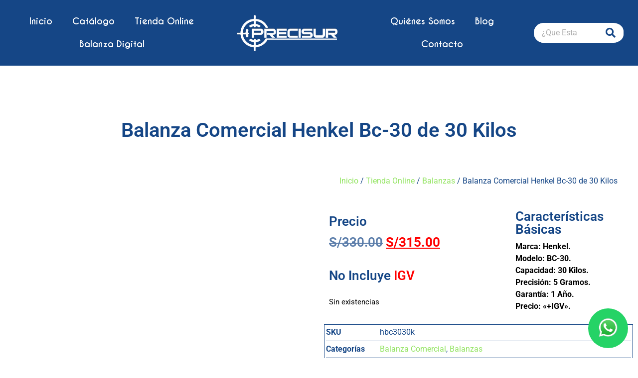

--- FILE ---
content_type: text/html; charset=UTF-8
request_url: https://balanzasprecisur.com/tienda-online/balanza-comercial-henkel-bc-30-de-30-kilos/
body_size: 34835
content:
<!doctype html><html lang="es"><head><script>(function(w,i,g){w[g]=w[g]||[];if(typeof w[g].push=='function')w[g].push(i)})
(window,'GTM-TGK5GHJ','google_tags_first_party');</script><script>(function(w,d,s,l){w[l]=w[l]||[];(function(){w[l].push(arguments);})('set', 'developer_id.dYzg1YT', true);
		w[l].push({'gtm.start':new Date().getTime(),event:'gtm.js'});var f=d.getElementsByTagName(s)[0],
		j=d.createElement(s);j.async=true;j.src='/aok9/';
		f.parentNode.insertBefore(j,f);
		})(window,document,'script','dataLayer');</script><script data-no-optimize="1">var litespeed_docref=sessionStorage.getItem("litespeed_docref");litespeed_docref&&(Object.defineProperty(document,"referrer",{get:function(){return litespeed_docref}}),sessionStorage.removeItem("litespeed_docref"));</script> <link rel="preload" href="/wp-content/plugins/elementor/assets/lib/font-awesome/webfonts/fa-regular-400.woff2" as="font" crossorigin ="anónimo" font-display="swap"><link rel="preload" href="/wp-content/plugins/elementor/assets/lib/font-awesome/webfonts/fa-solid-900.woff2" as="font" crossorigin="anónimo" font-display="swap"><link rel="preload" href="/wp-content/plugins/elementor/assets/lib/font-awesome/webfonts/fa-brands-400.woff2" as="font" crossorigin="anónimo" font-display="swap"><link rel="preload" href="https://balanzasprecisur.com/wp-content/uploads/2024/09/CaviarDreams.woff2" as="font" crossorigin="anónimo" font-display="swap"><link rel="preload" href="https://balanzasprecisur.com/wp-content/uploads/2024/09/Heavitas.woff2" as="font" crossorigin="anónimo" font-display="swap"><link rel="preload" href="https://balanzasprecisur.com/wp-content/uploads/2024/09/CaviarDreams_Bold.woff2" as="font" crossorigin="anónimo" font-display="swap"><link rel="preload" href="https://balanzasprecisur.com/wp-content/plugins/elementor/assets/lib/eicons/fonts/eicons.woff2" as="font" crossorigin="anónimo" font-display="swap"> <script type="litespeed/javascript">window.renderOptIn=function(){window.gapi.load('surveyoptin',function(){window.gapi.surveyoptin.render({"merchant_id":5341385288,"order_id":"ORDER_ID","email":"CUSTOMER_EMAIL","delivery_country":"COUNTRY_CODE","estimated_delivery_date":"YYYY-MM-DD","products":[{"gtin":"GTIN1"},{"gtin":"GTIN2"}]})})}</script> <script src="https://apis.google.com/js/platform.js?onload=renderBadge" async defer></script> <script type="litespeed/javascript">window.renderBadge=function(){var ratingBadgeContainer=document.createElement("div");document.body.appendChild(ratingBadgeContainer);window.gapi.load('ratingbadge',function(){window.gapi.ratingbadge.render(ratingBadgeContainer,{"merchant_id":5341385288})})}</script> <meta charset="UTF-8"><meta name="viewport" content="width=device-width, initial-scale=1"><link rel="profile" href="https://gmpg.org/xfn/11"><meta name='robots' content='index, follow, max-image-preview:large, max-snippet:-1, max-video-preview:-1' /><style>img:is([sizes="auto" i], [sizes^="auto," i]) { contain-intrinsic-size: 3000px 1500px }</style><title>Balanza Comercial Henkel Bc-30 de 30 Kilos</title><meta name="description" content="Tenemos la mejor Balanza Comercial Henkel Bc-30 de 30 Kilos en todo el Perú, Visitanos en Lima, Arequipa y Cusco, Envíos a todo el Perú, Cotiza Ahora." /><link rel="canonical" href="https://balanzasprecisur.com/tienda-online/balanza-comercial-henkel-bc-30-de-30-kilos/" /><meta property="og:locale" content="es_ES" /><meta property="og:type" content="article" /><meta property="og:title" content="Balanza Comercial Henkel Bc-30 de 30 Kilos" /><meta property="og:description" content="Tenemos la mejor Balanza Comercial Henkel Bc-30 de 30 Kilos en todo el Perú, Visitanos en Lima, Arequipa y Cusco, Envíos a todo el Perú, Cotiza Ahora." /><meta property="og:url" content="https://balanzasprecisur.com/tienda-online/balanza-comercial-henkel-bc-30-de-30-kilos/" /><meta property="og:site_name" content="Balanzas Precisur" /><meta property="article:modified_time" content="2025-07-03T15:38:24+00:00" /><meta property="og:image" content="https://balanzasprecisur.com/wp-content/uploads/2024/02/Balanza-Comercial-Henkel-Bc-30-de-30-Kilos-1-1.webp" /><meta property="og:image:width" content="1000" /><meta property="og:image:height" content="1000" /><meta property="og:image:type" content="image/webp" /><meta name="twitter:card" content="summary_large_image" /><meta name="twitter:label1" content="Tiempo de lectura" /><meta name="twitter:data1" content="3 minutos" /> <script type="application/ld+json" class="yoast-schema-graph">{"@context":"https://schema.org","@graph":[{"@type":"WebPage","@id":"https://balanzasprecisur.com/tienda-online/balanza-comercial-henkel-bc-30-de-30-kilos/","url":"https://balanzasprecisur.com/tienda-online/balanza-comercial-henkel-bc-30-de-30-kilos/","name":"Balanza Comercial Henkel Bc-30 de 30 Kilos","isPartOf":{"@id":"https://balanzasprecisur.com/#website"},"primaryImageOfPage":{"@id":"https://balanzasprecisur.com/tienda-online/balanza-comercial-henkel-bc-30-de-30-kilos/#primaryimage"},"image":{"@id":"https://balanzasprecisur.com/tienda-online/balanza-comercial-henkel-bc-30-de-30-kilos/#primaryimage"},"thumbnailUrl":"https://balanzasprecisur.com/wp-content/uploads/2024/02/Balanza-Comercial-Henkel-Bc-30-de-30-Kilos-1-1.webp","datePublished":"2024-02-21T16:13:48+00:00","dateModified":"2025-07-03T15:38:24+00:00","description":"Tenemos la mejor Balanza Comercial Henkel Bc-30 de 30 Kilos en todo el Perú, Visitanos en Lima, Arequipa y Cusco, Envíos a todo el Perú, Cotiza Ahora.","breadcrumb":{"@id":"https://balanzasprecisur.com/tienda-online/balanza-comercial-henkel-bc-30-de-30-kilos/#breadcrumb"},"inLanguage":"es","potentialAction":[{"@type":"ReadAction","target":["https://balanzasprecisur.com/tienda-online/balanza-comercial-henkel-bc-30-de-30-kilos/"]}]},{"@type":"ImageObject","inLanguage":"es","@id":"https://balanzasprecisur.com/tienda-online/balanza-comercial-henkel-bc-30-de-30-kilos/#primaryimage","url":"https://balanzasprecisur.com/wp-content/uploads/2024/02/Balanza-Comercial-Henkel-Bc-30-de-30-Kilos-1-1.webp","contentUrl":"https://balanzasprecisur.com/wp-content/uploads/2024/02/Balanza-Comercial-Henkel-Bc-30-de-30-Kilos-1-1.webp","width":1000,"height":1000,"caption":"Balanza Comercial Henkel Bc-30 de 30 Kilos"},{"@type":"BreadcrumbList","@id":"https://balanzasprecisur.com/tienda-online/balanza-comercial-henkel-bc-30-de-30-kilos/#breadcrumb","itemListElement":[{"@type":"ListItem","position":1,"name":"Portada","item":"https://balanzasprecisur.com/"},{"@type":"ListItem","position":2,"name":"Tienda Online","item":"https://balanzasprecisur.com/tienda-online/"},{"@type":"ListItem","position":3,"name":"Balanza Comercial Henkel Bc-30 de 30 Kilos"}]},{"@type":"WebSite","@id":"https://balanzasprecisur.com/#website","url":"https://balanzasprecisur.com/","name":"Balanzas Precisur","description":"Balanzas Electrónicas y Sistemas de Pesaje","publisher":{"@id":"https://balanzasprecisur.com/#organization"},"potentialAction":[{"@type":"SearchAction","target":{"@type":"EntryPoint","urlTemplate":"https://balanzasprecisur.com/?s={search_term_string}"},"query-input":{"@type":"PropertyValueSpecification","valueRequired":true,"valueName":"search_term_string"}}],"inLanguage":"es"},{"@type":"Organization","@id":"https://balanzasprecisur.com/#organization","name":"Balanzas Precisur","url":"https://balanzasprecisur.com/","logo":{"@type":"ImageObject","inLanguage":"es","@id":"https://balanzasprecisur.com/#/schema/logo/image/","url":"https://balanzasprecisur.com/wp-content/uploads/2024/01/logo-Balanzas-precisur.webp","contentUrl":"https://balanzasprecisur.com/wp-content/uploads/2024/01/logo-Balanzas-precisur.webp","width":287,"height":120,"caption":"Balanzas Precisur"},"image":{"@id":"https://balanzasprecisur.com/#/schema/logo/image/"}}]}</script> <link rel='dns-prefetch' href='//js.culqi.com' /><link rel='dns-prefetch' href='//3ds.culqi.com' /><link rel='dns-prefetch' href='//www.googletagmanager.com' /><link rel="alternate" type="application/rss+xml" title="Balanzas Precisur &raquo; Feed" href="https://balanzasprecisur.com/feed/" /><link rel="alternate" type="application/rss+xml" title="Balanzas Precisur &raquo; Feed de los comentarios" href="https://balanzasprecisur.com/comments/feed/" /><link data-optimized="2" rel="stylesheet" href="https://balanzasprecisur.com/wp-content/litespeed/css/2a75f95372eb679022cc5d6ca9d0a71d.css?ver=768e7" /><style id='global-styles-inline-css'>:root{--wp--preset--aspect-ratio--square: 1;--wp--preset--aspect-ratio--4-3: 4/3;--wp--preset--aspect-ratio--3-4: 3/4;--wp--preset--aspect-ratio--3-2: 3/2;--wp--preset--aspect-ratio--2-3: 2/3;--wp--preset--aspect-ratio--16-9: 16/9;--wp--preset--aspect-ratio--9-16: 9/16;--wp--preset--color--black: #000000;--wp--preset--color--cyan-bluish-gray: #abb8c3;--wp--preset--color--white: #ffffff;--wp--preset--color--pale-pink: #f78da7;--wp--preset--color--vivid-red: #cf2e2e;--wp--preset--color--luminous-vivid-orange: #ff6900;--wp--preset--color--luminous-vivid-amber: #fcb900;--wp--preset--color--light-green-cyan: #7bdcb5;--wp--preset--color--vivid-green-cyan: #00d084;--wp--preset--color--pale-cyan-blue: #8ed1fc;--wp--preset--color--vivid-cyan-blue: #0693e3;--wp--preset--color--vivid-purple: #9b51e0;--wp--preset--gradient--vivid-cyan-blue-to-vivid-purple: linear-gradient(135deg,rgba(6,147,227,1) 0%,rgb(155,81,224) 100%);--wp--preset--gradient--light-green-cyan-to-vivid-green-cyan: linear-gradient(135deg,rgb(122,220,180) 0%,rgb(0,208,130) 100%);--wp--preset--gradient--luminous-vivid-amber-to-luminous-vivid-orange: linear-gradient(135deg,rgba(252,185,0,1) 0%,rgba(255,105,0,1) 100%);--wp--preset--gradient--luminous-vivid-orange-to-vivid-red: linear-gradient(135deg,rgba(255,105,0,1) 0%,rgb(207,46,46) 100%);--wp--preset--gradient--very-light-gray-to-cyan-bluish-gray: linear-gradient(135deg,rgb(238,238,238) 0%,rgb(169,184,195) 100%);--wp--preset--gradient--cool-to-warm-spectrum: linear-gradient(135deg,rgb(74,234,220) 0%,rgb(151,120,209) 20%,rgb(207,42,186) 40%,rgb(238,44,130) 60%,rgb(251,105,98) 80%,rgb(254,248,76) 100%);--wp--preset--gradient--blush-light-purple: linear-gradient(135deg,rgb(255,206,236) 0%,rgb(152,150,240) 100%);--wp--preset--gradient--blush-bordeaux: linear-gradient(135deg,rgb(254,205,165) 0%,rgb(254,45,45) 50%,rgb(107,0,62) 100%);--wp--preset--gradient--luminous-dusk: linear-gradient(135deg,rgb(255,203,112) 0%,rgb(199,81,192) 50%,rgb(65,88,208) 100%);--wp--preset--gradient--pale-ocean: linear-gradient(135deg,rgb(255,245,203) 0%,rgb(182,227,212) 50%,rgb(51,167,181) 100%);--wp--preset--gradient--electric-grass: linear-gradient(135deg,rgb(202,248,128) 0%,rgb(113,206,126) 100%);--wp--preset--gradient--midnight: linear-gradient(135deg,rgb(2,3,129) 0%,rgb(40,116,252) 100%);--wp--preset--font-size--small: 13px;--wp--preset--font-size--medium: 20px;--wp--preset--font-size--large: 36px;--wp--preset--font-size--x-large: 42px;--wp--preset--spacing--20: 0.44rem;--wp--preset--spacing--30: 0.67rem;--wp--preset--spacing--40: 1rem;--wp--preset--spacing--50: 1.5rem;--wp--preset--spacing--60: 2.25rem;--wp--preset--spacing--70: 3.38rem;--wp--preset--spacing--80: 5.06rem;--wp--preset--shadow--natural: 6px 6px 9px rgba(0, 0, 0, 0.2);--wp--preset--shadow--deep: 12px 12px 50px rgba(0, 0, 0, 0.4);--wp--preset--shadow--sharp: 6px 6px 0px rgba(0, 0, 0, 0.2);--wp--preset--shadow--outlined: 6px 6px 0px -3px rgba(255, 255, 255, 1), 6px 6px rgba(0, 0, 0, 1);--wp--preset--shadow--crisp: 6px 6px 0px rgba(0, 0, 0, 1);}:root { --wp--style--global--content-size: 800px;--wp--style--global--wide-size: 1200px; }:where(body) { margin: 0; }.wp-site-blocks > .alignleft { float: left; margin-right: 2em; }.wp-site-blocks > .alignright { float: right; margin-left: 2em; }.wp-site-blocks > .aligncenter { justify-content: center; margin-left: auto; margin-right: auto; }:where(.wp-site-blocks) > * { margin-block-start: 24px; margin-block-end: 0; }:where(.wp-site-blocks) > :first-child { margin-block-start: 0; }:where(.wp-site-blocks) > :last-child { margin-block-end: 0; }:root { --wp--style--block-gap: 24px; }:root :where(.is-layout-flow) > :first-child{margin-block-start: 0;}:root :where(.is-layout-flow) > :last-child{margin-block-end: 0;}:root :where(.is-layout-flow) > *{margin-block-start: 24px;margin-block-end: 0;}:root :where(.is-layout-constrained) > :first-child{margin-block-start: 0;}:root :where(.is-layout-constrained) > :last-child{margin-block-end: 0;}:root :where(.is-layout-constrained) > *{margin-block-start: 24px;margin-block-end: 0;}:root :where(.is-layout-flex){gap: 24px;}:root :where(.is-layout-grid){gap: 24px;}.is-layout-flow > .alignleft{float: left;margin-inline-start: 0;margin-inline-end: 2em;}.is-layout-flow > .alignright{float: right;margin-inline-start: 2em;margin-inline-end: 0;}.is-layout-flow > .aligncenter{margin-left: auto !important;margin-right: auto !important;}.is-layout-constrained > .alignleft{float: left;margin-inline-start: 0;margin-inline-end: 2em;}.is-layout-constrained > .alignright{float: right;margin-inline-start: 2em;margin-inline-end: 0;}.is-layout-constrained > .aligncenter{margin-left: auto !important;margin-right: auto !important;}.is-layout-constrained > :where(:not(.alignleft):not(.alignright):not(.alignfull)){max-width: var(--wp--style--global--content-size);margin-left: auto !important;margin-right: auto !important;}.is-layout-constrained > .alignwide{max-width: var(--wp--style--global--wide-size);}body .is-layout-flex{display: flex;}.is-layout-flex{flex-wrap: wrap;align-items: center;}.is-layout-flex > :is(*, div){margin: 0;}body .is-layout-grid{display: grid;}.is-layout-grid > :is(*, div){margin: 0;}body{padding-top: 0px;padding-right: 0px;padding-bottom: 0px;padding-left: 0px;}a:where(:not(.wp-element-button)){text-decoration: underline;}:root :where(.wp-element-button, .wp-block-button__link){background-color: #32373c;border-width: 0;color: #fff;font-family: inherit;font-size: inherit;line-height: inherit;padding: calc(0.667em + 2px) calc(1.333em + 2px);text-decoration: none;}.has-black-color{color: var(--wp--preset--color--black) !important;}.has-cyan-bluish-gray-color{color: var(--wp--preset--color--cyan-bluish-gray) !important;}.has-white-color{color: var(--wp--preset--color--white) !important;}.has-pale-pink-color{color: var(--wp--preset--color--pale-pink) !important;}.has-vivid-red-color{color: var(--wp--preset--color--vivid-red) !important;}.has-luminous-vivid-orange-color{color: var(--wp--preset--color--luminous-vivid-orange) !important;}.has-luminous-vivid-amber-color{color: var(--wp--preset--color--luminous-vivid-amber) !important;}.has-light-green-cyan-color{color: var(--wp--preset--color--light-green-cyan) !important;}.has-vivid-green-cyan-color{color: var(--wp--preset--color--vivid-green-cyan) !important;}.has-pale-cyan-blue-color{color: var(--wp--preset--color--pale-cyan-blue) !important;}.has-vivid-cyan-blue-color{color: var(--wp--preset--color--vivid-cyan-blue) !important;}.has-vivid-purple-color{color: var(--wp--preset--color--vivid-purple) !important;}.has-black-background-color{background-color: var(--wp--preset--color--black) !important;}.has-cyan-bluish-gray-background-color{background-color: var(--wp--preset--color--cyan-bluish-gray) !important;}.has-white-background-color{background-color: var(--wp--preset--color--white) !important;}.has-pale-pink-background-color{background-color: var(--wp--preset--color--pale-pink) !important;}.has-vivid-red-background-color{background-color: var(--wp--preset--color--vivid-red) !important;}.has-luminous-vivid-orange-background-color{background-color: var(--wp--preset--color--luminous-vivid-orange) !important;}.has-luminous-vivid-amber-background-color{background-color: var(--wp--preset--color--luminous-vivid-amber) !important;}.has-light-green-cyan-background-color{background-color: var(--wp--preset--color--light-green-cyan) !important;}.has-vivid-green-cyan-background-color{background-color: var(--wp--preset--color--vivid-green-cyan) !important;}.has-pale-cyan-blue-background-color{background-color: var(--wp--preset--color--pale-cyan-blue) !important;}.has-vivid-cyan-blue-background-color{background-color: var(--wp--preset--color--vivid-cyan-blue) !important;}.has-vivid-purple-background-color{background-color: var(--wp--preset--color--vivid-purple) !important;}.has-black-border-color{border-color: var(--wp--preset--color--black) !important;}.has-cyan-bluish-gray-border-color{border-color: var(--wp--preset--color--cyan-bluish-gray) !important;}.has-white-border-color{border-color: var(--wp--preset--color--white) !important;}.has-pale-pink-border-color{border-color: var(--wp--preset--color--pale-pink) !important;}.has-vivid-red-border-color{border-color: var(--wp--preset--color--vivid-red) !important;}.has-luminous-vivid-orange-border-color{border-color: var(--wp--preset--color--luminous-vivid-orange) !important;}.has-luminous-vivid-amber-border-color{border-color: var(--wp--preset--color--luminous-vivid-amber) !important;}.has-light-green-cyan-border-color{border-color: var(--wp--preset--color--light-green-cyan) !important;}.has-vivid-green-cyan-border-color{border-color: var(--wp--preset--color--vivid-green-cyan) !important;}.has-pale-cyan-blue-border-color{border-color: var(--wp--preset--color--pale-cyan-blue) !important;}.has-vivid-cyan-blue-border-color{border-color: var(--wp--preset--color--vivid-cyan-blue) !important;}.has-vivid-purple-border-color{border-color: var(--wp--preset--color--vivid-purple) !important;}.has-vivid-cyan-blue-to-vivid-purple-gradient-background{background: var(--wp--preset--gradient--vivid-cyan-blue-to-vivid-purple) !important;}.has-light-green-cyan-to-vivid-green-cyan-gradient-background{background: var(--wp--preset--gradient--light-green-cyan-to-vivid-green-cyan) !important;}.has-luminous-vivid-amber-to-luminous-vivid-orange-gradient-background{background: var(--wp--preset--gradient--luminous-vivid-amber-to-luminous-vivid-orange) !important;}.has-luminous-vivid-orange-to-vivid-red-gradient-background{background: var(--wp--preset--gradient--luminous-vivid-orange-to-vivid-red) !important;}.has-very-light-gray-to-cyan-bluish-gray-gradient-background{background: var(--wp--preset--gradient--very-light-gray-to-cyan-bluish-gray) !important;}.has-cool-to-warm-spectrum-gradient-background{background: var(--wp--preset--gradient--cool-to-warm-spectrum) !important;}.has-blush-light-purple-gradient-background{background: var(--wp--preset--gradient--blush-light-purple) !important;}.has-blush-bordeaux-gradient-background{background: var(--wp--preset--gradient--blush-bordeaux) !important;}.has-luminous-dusk-gradient-background{background: var(--wp--preset--gradient--luminous-dusk) !important;}.has-pale-ocean-gradient-background{background: var(--wp--preset--gradient--pale-ocean) !important;}.has-electric-grass-gradient-background{background: var(--wp--preset--gradient--electric-grass) !important;}.has-midnight-gradient-background{background: var(--wp--preset--gradient--midnight) !important;}.has-small-font-size{font-size: var(--wp--preset--font-size--small) !important;}.has-medium-font-size{font-size: var(--wp--preset--font-size--medium) !important;}.has-large-font-size{font-size: var(--wp--preset--font-size--large) !important;}.has-x-large-font-size{font-size: var(--wp--preset--font-size--x-large) !important;}
:root :where(.wp-block-pullquote){font-size: 1.5em;line-height: 1.6;}</style><style id='woocommerce-inline-inline-css'>.woocommerce form .form-row .required { visibility: visible; }</style><style id='jet-woo-builder-inline-css'>@font-face {
				font-family: "WooCommerce";
				font-weight: normal;
				font-style: normal;
				src: url("https://balanzasprecisur.com/wp-content/plugins/woocommerce/assets/fonts/WooCommerce.eot");
				src: url("https://balanzasprecisur.com/wp-content/plugins/woocommerce/assets/fonts/WooCommerce.eot?#iefix") format("embedded-opentype"),
					 url("https://balanzasprecisur.com/wp-content/plugins/woocommerce/assets/fonts/WooCommerce.woff") format("woff"),
					 url("https://balanzasprecisur.com/wp-content/plugins/woocommerce/assets/fonts/WooCommerce.ttf") format("truetype"),
					 url("https://balanzasprecisur.com/wp-content/plugins/woocommerce/assets/fonts/WooCommerce.svg#WooCommerce") format("svg");
			}</style> <script type="litespeed/javascript" data-src="https://balanzasprecisur.com/wp-includes/js/jquery/jquery.min.js" id="jquery-core-js"></script> <script id="wc-add-to-cart-js-extra" type="litespeed/javascript">var wc_add_to_cart_params={"ajax_url":"\/wp-admin\/admin-ajax.php","wc_ajax_url":"\/?wc-ajax=%%endpoint%%","i18n_view_cart":"Ver carrito","cart_url":"https:\/\/balanzasprecisur.com\/carrito-2\/","is_cart":"","cart_redirect_after_add":"yes"}</script> <script id="wc-single-product-js-extra" type="litespeed/javascript">var wc_single_product_params={"i18n_required_rating_text":"Por favor elige una puntuaci\u00f3n","i18n_rating_options":["1 de 5 estrellas","2 de 5 estrellas","3 de 5 estrellas","4 de 5 estrellas","5 de 5 estrellas"],"i18n_product_gallery_trigger_text":"Ver galer\u00eda de im\u00e1genes a pantalla completa","review_rating_required":"yes","flexslider":{"rtl":!1,"animation":"slide","smoothHeight":!0,"directionNav":!1,"controlNav":"thumbnails","slideshow":!1,"animationSpeed":500,"animationLoop":!1,"allowOneSlide":!1},"zoom_enabled":"1","zoom_options":[],"photoswipe_enabled":"1","photoswipe_options":{"shareEl":!1,"closeOnScroll":!1,"history":!1,"hideAnimationDuration":0,"showAnimationDuration":0},"flexslider_enabled":"1"}</script> <script id="woocommerce-js-extra" type="litespeed/javascript">var woocommerce_params={"ajax_url":"\/wp-admin\/admin-ajax.php","wc_ajax_url":"\/?wc-ajax=%%endpoint%%","i18n_password_show":"Mostrar contrase\u00f1a","i18n_password_hide":"Ocultar contrase\u00f1a"}</script> 
 <script type="litespeed/javascript" data-src="https://www.googletagmanager.com/gtag/js?id=G-GTSX2JGKPV" id="google_gtagjs-js"></script> <script id="google_gtagjs-js-after" type="litespeed/javascript">window.dataLayer=window.dataLayer||[];function gtag(){dataLayer.push(arguments)}
gtag("set","linker",{"domains":["balanzasprecisur.com"]});gtag("js",new Date());gtag("set","developer_id.dZTNiMT",!0);gtag("config","G-GTSX2JGKPV")</script> <link rel="https://api.w.org/" href="https://balanzasprecisur.com/wp-json/" /><link rel="alternate" title="JSON" type="application/json" href="https://balanzasprecisur.com/wp-json/wp/v2/product/45181" /><link rel="EditURI" type="application/rsd+xml" title="RSD" href="https://balanzasprecisur.com/xmlrpc.php?rsd" /><meta name="generator" content="WordPress 6.8.3" /><meta name="generator" content="WooCommerce 10.3.4" /><link rel='shortlink' href='https://balanzasprecisur.com/?p=45181' /><link rel="alternate" title="oEmbed (JSON)" type="application/json+oembed" href="https://balanzasprecisur.com/wp-json/oembed/1.0/embed?url=https%3A%2F%2Fbalanzasprecisur.com%2Ftienda-online%2Fbalanza-comercial-henkel-bc-30-de-30-kilos%2F" /><link rel="alternate" title="oEmbed (XML)" type="text/xml+oembed" href="https://balanzasprecisur.com/wp-json/oembed/1.0/embed?url=https%3A%2F%2Fbalanzasprecisur.com%2Ftienda-online%2Fbalanza-comercial-henkel-bc-30-de-30-kilos%2F&#038;format=xml" /><meta name="generator" content="Site Kit by Google 1.165.0" /><link rel="preload" href="https://balanzasprecisur.com/wp-content/litespeed/css/9abbc91d5602dec7a5afe6ac55ab02fb.css?ver=deba6" as="style" onload="this.onload=null;this.rel='stylesheet'">
<noscript><link rel="stylesheet" href="https://balanzasprecisur.com/wp-content/litespeed/css/9abbc91d5602dec7a5afe6ac55ab02fb.css?ver=deba6"></noscript><link rel="preload" href="https://balanzasprecisur.com/wp-content/uploads/2024/09/Balanzas-Precisur-Logo-Blanco-1.webp" as="image"><link rel="preload" href="https://balanzasprecisur.com/wp-content/uploads/2025/07/Logotipowpre.svg" as="image"><meta name="description" content="Marca: Henkel.
Modelo: BC-30.
Capacidad: 30 Kilos.
Precisión: 5 Gramos.
Garantía: 1 Año.
Precio: &quot;+IGV&quot;.">
<noscript><style>.woocommerce-product-gallery{ opacity: 1 !important; }</style></noscript><meta name="google-adsense-platform-account" content="ca-host-pub-2644536267352236"><meta name="google-adsense-platform-domain" content="sitekit.withgoogle.com"><meta name="generator" content="Elementor 3.32.5; features: additional_custom_breakpoints; settings: css_print_method-external, google_font-enabled, font_display-auto"> <script type="litespeed/javascript">!function(f,b,e,v,n,t,s){if(f.fbq)return;n=f.fbq=function(){n.callMethod?n.callMethod.apply(n,arguments):n.queue.push(arguments)};if(!f._fbq)f._fbq=n;n.push=n;n.loaded=!0;n.version='2.0';n.queue=[];t=b.createElement(e);t.async=!0;t.src=v;s=b.getElementsByTagName(e)[0];s.parentNode.insertBefore(t,s)}(window,document,'script','https://connect.facebook.net/en_US/fbevents.js')</script>  <script type="litespeed/javascript">var url=window.location.origin+'?ob=open-bridge';fbq('set','openbridge','343020190151121',url);fbq('init','343020190151121',{},{"agent":"wordpress-6.8.3-4.1.5"})</script><script type="litespeed/javascript">fbq('track','PageView',[])</script> <style>.e-con.e-parent:nth-of-type(n+4):not(.e-lazyloaded):not(.e-no-lazyload),
				.e-con.e-parent:nth-of-type(n+4):not(.e-lazyloaded):not(.e-no-lazyload) * {
					background-image: none !important;
				}
				@media screen and (max-height: 1024px) {
					.e-con.e-parent:nth-of-type(n+3):not(.e-lazyloaded):not(.e-no-lazyload),
					.e-con.e-parent:nth-of-type(n+3):not(.e-lazyloaded):not(.e-no-lazyload) * {
						background-image: none !important;
					}
				}
				@media screen and (max-height: 640px) {
					.e-con.e-parent:nth-of-type(n+2):not(.e-lazyloaded):not(.e-no-lazyload),
					.e-con.e-parent:nth-of-type(n+2):not(.e-lazyloaded):not(.e-no-lazyload) * {
						background-image: none !important;
					}
				}</style> <script type="litespeed/javascript">(function(w,d,s,l,i){w[l]=w[l]||[];w[l].push({'gtm.start':new Date().getTime(),event:'gtm.js'});var f=d.getElementsByTagName(s)[0],j=d.createElement(s),dl=l!='dataLayer'?'&l='+l:'';j.async=!0;j.src='https://www.googletagmanager.com/gtm.js?id='+i+dl;f.parentNode.insertBefore(j,f)})(window,document,'script','dataLayer','GTM-TGK5GHJ')</script> <link rel="icon" href="https://balanzasprecisur.com/wp-content/uploads/2022/01/Favicon.png" sizes="32x32" /><link rel="icon" href="https://balanzasprecisur.com/wp-content/uploads/2022/01/Favicon.png" sizes="192x192" /><link rel="apple-touch-icon" href="https://balanzasprecisur.com/wp-content/uploads/2022/01/Favicon.png" /><meta name="msapplication-TileImage" content="https://balanzasprecisur.com/wp-content/uploads/2022/01/Favicon.png" /><style id="wp-custom-css">.elementor-star-rating,
.woocommerce .star-rating,
.woocommerce .woocommerce-product-rating,
.rating-result,
.elementor-widget-star-rating {
    display: none !important;
}</style><style type="text/css" id="c4wp-checkout-css">.woocommerce-checkout .c4wp_captcha_field {
						margin-bottom: 10px;
						margin-top: 15px;
						position: relative;
						display: inline-block;
					}</style><style type="text/css" id="c4wp-v3-lp-form-css">.login #login, .login #lostpasswordform {
					min-width: 350px !important;
				}
				.wpforms-field-c4wp iframe {
					width: 100% !important;
				}</style><body class="wp-singular product-template-default single single-product postid-45181 wp-custom-logo wp-embed-responsive wp-theme-hello-elementor wp-child-theme-hello-elementor-child theme-hello-elementor woocommerce woocommerce-page woocommerce-no-js hello-elementor-default jet-mega-menu-location elementor-default elementor-template-full-width elementor-kit-5475 elementor-page-44960">
<noscript>
<iframe data-lazyloaded="1" src="about:blank" data-litespeed-src="https://www.googletagmanager.com/ns.html?id=GTM-TGK5GHJ" height="0" width="0" style="display:none;visibility:hidden"></iframe>
</noscript><noscript>
<img height="1" width="1" style="display:none" alt="fbpx"
src="https://www.facebook.com/tr?id=343020190151121&ev=PageView&noscript=1" />
</noscript><header data-elementor-type="header" data-elementor-id="49348" class="elementor elementor-49348 elementor-location-header" data-elementor-post-type="elementor_library"><section class="elementor-section elementor-top-section elementor-element elementor-element-391a008 elementor-section-full_width elementor-hidden-tablet elementor-hidden-mobile elementor-section-height-default elementor-section-height-default" data-id="391a008" data-element_type="section" data-settings="{&quot;jet_parallax_layout_list&quot;:[],&quot;background_background&quot;:&quot;classic&quot;,&quot;sticky&quot;:&quot;top&quot;,&quot;sticky_on&quot;:[&quot;desktop&quot;],&quot;sticky_offset&quot;:0,&quot;sticky_effects_offset&quot;:0,&quot;sticky_anchor_link_offset&quot;:0}"><div class="elementor-container elementor-column-gap-default"><div class="elementor-column elementor-col-33 elementor-top-column elementor-element elementor-element-f9c59e4" data-id="f9c59e4" data-element_type="column"><div class="elementor-widget-wrap elementor-element-populated"><div class="elementor-element elementor-element-65dfc1b elementor-nav-menu__align-center elementor-nav-menu--dropdown-none elementor-widget elementor-widget-nav-menu" data-id="65dfc1b" data-element_type="widget" data-settings="{&quot;layout&quot;:&quot;horizontal&quot;,&quot;submenu_icon&quot;:{&quot;value&quot;:&quot;&lt;i class=\&quot;fas fa-caret-down\&quot; aria-hidden=\&quot;true\&quot;&gt;&lt;\/i&gt;&quot;,&quot;library&quot;:&quot;fa-solid&quot;}}" data-widget_type="nav-menu.default"><div class="elementor-widget-container"><nav aria-label="Menú" class="elementor-nav-menu--main elementor-nav-menu__container elementor-nav-menu--layout-horizontal e--pointer-text e--animation-grow"><ul id="menu-1-65dfc1b" class="elementor-nav-menu"><li class="menu-item menu-item-type-custom menu-item-object-custom menu-item-50665"><a href="/" class="elementor-item">Inicio</a></li><li class="menu-item menu-item-type-custom menu-item-object-custom menu-item-has-children menu-item-49366"><a href="https://balanzasprecisur.com/catalogo-de-productos/" class="elementor-item">Catálogo</a><ul class="sub-menu elementor-nav-menu--dropdown"><li class="menu-item menu-item-type-custom menu-item-object-custom menu-item-50790"><a href="https://balanzasprecisur.com/catalogo-de-productos/" class="elementor-sub-item">Catálogo de Productos</a></li><li class="menu-item menu-item-type-post_type menu-item-object-page menu-item-85678"><a href="https://balanzasprecisur.com/catalogo-de-0-a-40-kilos/" class="elementor-sub-item">Catálogo de Balanzas de 0 a 40 Kilos</a></li><li class="menu-item menu-item-type-post_type menu-item-object-page menu-item-85677"><a href="https://balanzasprecisur.com/catalogo-de-60-a-600-kilos/" class="elementor-sub-item">Catálogo de Balanzas de 60 a 600 Kilos</a></li><li class="menu-item menu-item-type-post_type menu-item-object-page menu-item-85676"><a href="https://balanzasprecisur.com/catalogo-de-1-a-150-toneladas/" class="elementor-sub-item">Catálogo de Balanzas de 1 a 150 Toneladas</a></li><li class="menu-item menu-item-type-post_type menu-item-object-page menu-item-85679"><a href="https://balanzasprecisur.com/otras-categorias/" class="elementor-sub-item">Otras Categorías de Balanzas</a></li><li class="menu-item menu-item-type-post_type menu-item-object-page menu-item-50789"><a href="https://balanzasprecisur.com/servicios-de-balanzas/" class="elementor-sub-item">Servicios de Balanzas</a></li><li class="menu-item menu-item-type-custom menu-item-object-custom menu-item-119650"><a href="https://balanzasprecisur.com/otros-productos/" class="elementor-sub-item">Otros Productos</a></li><li class="menu-item menu-item-type-custom menu-item-object-custom menu-item-49367"><a href="https://balanzasprecisur.com/calibraciones-y-ajustes-de-balanzas-electronicas/" class="elementor-sub-item">Calibraciones y Ajuste de Balanzas</a></li><li class="menu-item menu-item-type-custom menu-item-object-custom menu-item-49368"><a href="https://balanzasprecisur.com/promocion-de-balanzas-fit/" class="elementor-sub-item">Promociones Balanzas Fit</a></li><li class="menu-item menu-item-type-custom menu-item-object-custom menu-item-50793"><a href="https://balanzasprecisur.com/equipos-gastronomicos-4/" class="elementor-sub-item">Equipos Gastronomicos</a></li></ul></li><li class="menu-item menu-item-type-custom menu-item-object-custom menu-item-has-children menu-item-49363"><a href="https://balanzasprecisur.com/tienda-online/" class="elementor-item">Tienda Online</a><ul class="sub-menu elementor-nav-menu--dropdown"><li class="menu-item menu-item-type-custom menu-item-object-custom menu-item-49364"><a href="https://balanzasprecisur.com/mi-cuenta/" class="elementor-sub-item">Mi Cuenta</a></li><li class="menu-item menu-item-type-custom menu-item-object-custom menu-item-49365"><a href="https://balanzasprecisur.com/carrito-2/" class="elementor-sub-item">Carrito</a></li></ul></li><li class="menu-item menu-item-type-post_type menu-item-object-page menu-item-55132"><a href="https://balanzasprecisur.com/balanza-digital/" class="elementor-item">Balanza Digital</a></li></ul></nav><nav class="elementor-nav-menu--dropdown elementor-nav-menu__container" aria-hidden="true"><ul id="menu-2-65dfc1b" class="elementor-nav-menu"><li class="menu-item menu-item-type-custom menu-item-object-custom menu-item-50665"><a href="/" class="elementor-item" tabindex="-1">Inicio</a></li><li class="menu-item menu-item-type-custom menu-item-object-custom menu-item-has-children menu-item-49366"><a href="https://balanzasprecisur.com/catalogo-de-productos/" class="elementor-item" tabindex="-1">Catálogo</a><ul class="sub-menu elementor-nav-menu--dropdown"><li class="menu-item menu-item-type-custom menu-item-object-custom menu-item-50790"><a href="https://balanzasprecisur.com/catalogo-de-productos/" class="elementor-sub-item" tabindex="-1">Catálogo de Productos</a></li><li class="menu-item menu-item-type-post_type menu-item-object-page menu-item-85678"><a href="https://balanzasprecisur.com/catalogo-de-0-a-40-kilos/" class="elementor-sub-item" tabindex="-1">Catálogo de Balanzas de 0 a 40 Kilos</a></li><li class="menu-item menu-item-type-post_type menu-item-object-page menu-item-85677"><a href="https://balanzasprecisur.com/catalogo-de-60-a-600-kilos/" class="elementor-sub-item" tabindex="-1">Catálogo de Balanzas de 60 a 600 Kilos</a></li><li class="menu-item menu-item-type-post_type menu-item-object-page menu-item-85676"><a href="https://balanzasprecisur.com/catalogo-de-1-a-150-toneladas/" class="elementor-sub-item" tabindex="-1">Catálogo de Balanzas de 1 a 150 Toneladas</a></li><li class="menu-item menu-item-type-post_type menu-item-object-page menu-item-85679"><a href="https://balanzasprecisur.com/otras-categorias/" class="elementor-sub-item" tabindex="-1">Otras Categorías de Balanzas</a></li><li class="menu-item menu-item-type-post_type menu-item-object-page menu-item-50789"><a href="https://balanzasprecisur.com/servicios-de-balanzas/" class="elementor-sub-item" tabindex="-1">Servicios de Balanzas</a></li><li class="menu-item menu-item-type-custom menu-item-object-custom menu-item-119650"><a href="https://balanzasprecisur.com/otros-productos/" class="elementor-sub-item" tabindex="-1">Otros Productos</a></li><li class="menu-item menu-item-type-custom menu-item-object-custom menu-item-49367"><a href="https://balanzasprecisur.com/calibraciones-y-ajustes-de-balanzas-electronicas/" class="elementor-sub-item" tabindex="-1">Calibraciones y Ajuste de Balanzas</a></li><li class="menu-item menu-item-type-custom menu-item-object-custom menu-item-49368"><a href="https://balanzasprecisur.com/promocion-de-balanzas-fit/" class="elementor-sub-item" tabindex="-1">Promociones Balanzas Fit</a></li><li class="menu-item menu-item-type-custom menu-item-object-custom menu-item-50793"><a href="https://balanzasprecisur.com/equipos-gastronomicos-4/" class="elementor-sub-item" tabindex="-1">Equipos Gastronomicos</a></li></ul></li><li class="menu-item menu-item-type-custom menu-item-object-custom menu-item-has-children menu-item-49363"><a href="https://balanzasprecisur.com/tienda-online/" class="elementor-item" tabindex="-1">Tienda Online</a><ul class="sub-menu elementor-nav-menu--dropdown"><li class="menu-item menu-item-type-custom menu-item-object-custom menu-item-49364"><a href="https://balanzasprecisur.com/mi-cuenta/" class="elementor-sub-item" tabindex="-1">Mi Cuenta</a></li><li class="menu-item menu-item-type-custom menu-item-object-custom menu-item-49365"><a href="https://balanzasprecisur.com/carrito-2/" class="elementor-sub-item" tabindex="-1">Carrito</a></li></ul></li><li class="menu-item menu-item-type-post_type menu-item-object-page menu-item-55132"><a href="https://balanzasprecisur.com/balanza-digital/" class="elementor-item" tabindex="-1">Balanza Digital</a></li></ul></nav></div></div></div></div><div class="elementor-column elementor-col-33 elementor-top-column elementor-element elementor-element-8c5d152" data-id="8c5d152" data-element_type="column"><div class="elementor-widget-wrap elementor-element-populated"><div class="elementor-element elementor-element-e4de305 elementor-widget__width-initial elementor-widget elementor-widget-image" data-id="e4de305" data-element_type="widget" data-widget_type="image.default"><div class="elementor-widget-container">
<a href="/">
<img width="211" height="90" src="https://balanzasprecisur.com/wp-content/uploads/2024/09/Balanzas-Precisur-Logo-Blanco-1.webp" class="attachment-full size-full wp-image-68719" alt="Balanzas Precisur Logo" />								</a></div></div></div></div><div class="elementor-column elementor-col-33 elementor-top-column elementor-element elementor-element-91446c3" data-id="91446c3" data-element_type="column"><div class="elementor-widget-wrap elementor-element-populated"><section class="elementor-section elementor-inner-section elementor-element elementor-element-d259995 elementor-section-boxed elementor-section-height-default elementor-section-height-default" data-id="d259995" data-element_type="section" data-settings="{&quot;jet_parallax_layout_list&quot;:[]}"><div class="elementor-container elementor-column-gap-default"><div class="elementor-column elementor-col-50 elementor-inner-column elementor-element elementor-element-738435e" data-id="738435e" data-element_type="column"><div class="elementor-widget-wrap elementor-element-populated"><div class="elementor-element elementor-element-ab99bb4 elementor-nav-menu__align-center elementor-nav-menu--dropdown-none elementor-widget elementor-widget-nav-menu" data-id="ab99bb4" data-element_type="widget" data-settings="{&quot;layout&quot;:&quot;horizontal&quot;,&quot;submenu_icon&quot;:{&quot;value&quot;:&quot;&lt;i class=\&quot;fas fa-caret-down\&quot; aria-hidden=\&quot;true\&quot;&gt;&lt;\/i&gt;&quot;,&quot;library&quot;:&quot;fa-solid&quot;}}" data-widget_type="nav-menu.default"><div class="elementor-widget-container"><nav aria-label="Menú" class="elementor-nav-menu--main elementor-nav-menu__container elementor-nav-menu--layout-horizontal e--pointer-text e--animation-grow"><ul id="menu-1-ab99bb4" class="elementor-nav-menu"><li class="menu-item menu-item-type-custom menu-item-object-custom menu-item-has-children menu-item-49353"><a href="https://balanzasprecisur.com/quienes-somos/" class="elementor-item">Quiénes Somos</a><ul class="sub-menu elementor-nav-menu--dropdown"><li class="menu-item menu-item-type-custom menu-item-object-custom menu-item-49354"><a href="https://balanzasprecisur.com/obras-sociales/" class="elementor-sub-item">Obras Sociales</a></li><li class="menu-item menu-item-type-custom menu-item-object-custom menu-item-49355"><a href="https://balanzasprecisur.com/videos-y-tutoriales-de-balanzas/" class="elementor-sub-item">Videos</a></li><li class="menu-item menu-item-type-custom menu-item-object-custom menu-item-49356"><a href="https://balanzasprecisur.com/clientes-satisfechos/" class="elementor-sub-item">Clientes Satisfecho</a></li><li class="menu-item menu-item-type-custom menu-item-object-custom menu-item-49357"><a href="https://balanzasprecisur.com/entrega-a-clientes/" class="elementor-sub-item">Entregas a Clientes</a></li><li class="menu-item menu-item-type-custom menu-item-object-custom menu-item-49358"><a href="https://balanzasprecisur.com/envios-de-balanzas-a-todo-el-peru/" class="elementor-sub-item">Envíos de Balanzas</a></li></ul></li><li class="menu-item menu-item-type-custom menu-item-object-custom menu-item-49359"><a href="https://balanzasprecisur.com/blog/" class="elementor-item">Blog</a></li><li class="menu-item menu-item-type-custom menu-item-object-custom menu-item-50664"><a href="https://balanzasprecisur.com/contactenos/" class="elementor-item">Contacto</a></li></ul></nav><nav class="elementor-nav-menu--dropdown elementor-nav-menu__container" aria-hidden="true"><ul id="menu-2-ab99bb4" class="elementor-nav-menu"><li class="menu-item menu-item-type-custom menu-item-object-custom menu-item-has-children menu-item-49353"><a href="https://balanzasprecisur.com/quienes-somos/" class="elementor-item" tabindex="-1">Quiénes Somos</a><ul class="sub-menu elementor-nav-menu--dropdown"><li class="menu-item menu-item-type-custom menu-item-object-custom menu-item-49354"><a href="https://balanzasprecisur.com/obras-sociales/" class="elementor-sub-item" tabindex="-1">Obras Sociales</a></li><li class="menu-item menu-item-type-custom menu-item-object-custom menu-item-49355"><a href="https://balanzasprecisur.com/videos-y-tutoriales-de-balanzas/" class="elementor-sub-item" tabindex="-1">Videos</a></li><li class="menu-item menu-item-type-custom menu-item-object-custom menu-item-49356"><a href="https://balanzasprecisur.com/clientes-satisfechos/" class="elementor-sub-item" tabindex="-1">Clientes Satisfecho</a></li><li class="menu-item menu-item-type-custom menu-item-object-custom menu-item-49357"><a href="https://balanzasprecisur.com/entrega-a-clientes/" class="elementor-sub-item" tabindex="-1">Entregas a Clientes</a></li><li class="menu-item menu-item-type-custom menu-item-object-custom menu-item-49358"><a href="https://balanzasprecisur.com/envios-de-balanzas-a-todo-el-peru/" class="elementor-sub-item" tabindex="-1">Envíos de Balanzas</a></li></ul></li><li class="menu-item menu-item-type-custom menu-item-object-custom menu-item-49359"><a href="https://balanzasprecisur.com/blog/" class="elementor-item" tabindex="-1">Blog</a></li><li class="menu-item menu-item-type-custom menu-item-object-custom menu-item-50664"><a href="https://balanzasprecisur.com/contactenos/" class="elementor-item" tabindex="-1">Contacto</a></li></ul></nav></div></div></div></div><div class="elementor-column elementor-col-50 elementor-inner-column elementor-element elementor-element-e878531" data-id="e878531" data-element_type="column"><div class="elementor-widget-wrap elementor-element-populated"><div class="elementor-element elementor-element-6e2f3c4 elementor-widget elementor-widget-jet-search" data-id="6e2f3c4" data-element_type="widget" data-widget_type="jet-search.default"><div class="elementor-widget-container"><div class="elementor-jet-search jet-blocks"><div class="jet-search"><form role="search" method="get" class="jet-search__form" action="https://balanzasprecisur.com/">
<label class="jet-search__label">
<span class="screen-reader-text">¿Que Estas Buscando? &hellip;</span>
<input type="search" class="jet-search__field"  placeholder="¿Que Estas Buscando? &hellip;" value="" name="s" aria-label="¿Que Estas Buscando? &hellip;" />
</label>
<button type="submit" class="jet-search__submit" aria-label="submit search"><span class="jet-search__submit-icon jet-blocks-icon"><i aria-hidden="true" class="fas fa-search"></i></span></button></form></div></div></div></div></div></div></div></section></div></div></div></section><section class="elementor-section elementor-top-section elementor-element elementor-element-593cbc6 elementor-hidden-desktop elementor-section-boxed elementor-section-height-default elementor-section-height-default" data-id="593cbc6" data-element_type="section" data-settings="{&quot;jet_parallax_layout_list&quot;:[],&quot;background_background&quot;:&quot;classic&quot;,&quot;sticky&quot;:&quot;top&quot;,&quot;sticky_on&quot;:[&quot;tablet&quot;,&quot;mobile&quot;],&quot;sticky_offset&quot;:0,&quot;sticky_effects_offset&quot;:0,&quot;sticky_anchor_link_offset&quot;:0}"><div class="elementor-container elementor-column-gap-default"><div class="elementor-column elementor-col-50 elementor-top-column elementor-element elementor-element-989063a" data-id="989063a" data-element_type="column"><div class="elementor-widget-wrap elementor-element-populated"><div class="elementor-element elementor-element-30de042 elementor-widget elementor-widget-image" data-id="30de042" data-element_type="widget" data-widget_type="image.default"><div class="elementor-widget-container">
<a href="/">
<img width="211" height="90" src="https://balanzasprecisur.com/wp-content/uploads/2024/09/Balanzas-Precisur-Logo-Blanco-1.webp" class="attachment-full size-full wp-image-68719" alt="Balanzas Precisur Logo" />								</a></div></div><div class="elementor-element elementor-element-c91c0f2 elementor-hidden-desktop elementor-hidden-mobile elementor-widget elementor-widget-jet-search" data-id="c91c0f2" data-element_type="widget" data-widget_type="jet-search.default"><div class="elementor-widget-container"><div class="elementor-jet-search jet-blocks"><div class="jet-search"><form role="search" method="get" class="jet-search__form" action="https://balanzasprecisur.com/">
<label class="jet-search__label">
<span class="screen-reader-text">Buscar &hellip;</span>
<input type="search" class="jet-search__field"  placeholder="Buscar &hellip;" value="" name="s" aria-label="Buscar &hellip;" />
</label>
<button type="submit" class="jet-search__submit" aria-label="submit search"><span class="jet-search__submit-icon jet-blocks-icon"><i aria-hidden="true" class="fas fa-search"></i></span></button></form></div></div></div></div></div></div><div class="elementor-column elementor-col-50 elementor-top-column elementor-element elementor-element-8c39653" data-id="8c39653" data-element_type="column"><div class="elementor-widget-wrap elementor-element-populated"><div class="elementor-element elementor-element-09185f8 elementor-nav-menu--stretch elementor-widget-mobile__width-initial elementor-nav-menu--dropdown-tablet elementor-nav-menu__text-align-aside elementor-nav-menu--toggle elementor-nav-menu--burger elementor-widget elementor-widget-nav-menu" data-id="09185f8" data-element_type="widget" data-settings="{&quot;full_width&quot;:&quot;stretch&quot;,&quot;layout&quot;:&quot;horizontal&quot;,&quot;submenu_icon&quot;:{&quot;value&quot;:&quot;&lt;i class=\&quot;fas fa-caret-down\&quot; aria-hidden=\&quot;true\&quot;&gt;&lt;\/i&gt;&quot;,&quot;library&quot;:&quot;fa-solid&quot;},&quot;toggle&quot;:&quot;burger&quot;}" data-widget_type="nav-menu.default"><div class="elementor-widget-container"><nav aria-label="Menú" class="elementor-nav-menu--main elementor-nav-menu__container elementor-nav-menu--layout-horizontal e--pointer-underline e--animation-fade"><ul id="menu-1-09185f8" class="elementor-nav-menu"><li class="menu-item menu-item-type-custom menu-item-object-custom menu-item-20116"><a href="/" class="elementor-item">Inicio</a></li><li class="menu-item menu-item-type-custom menu-item-object-custom menu-item-has-children menu-item-50791"><a href="#" class="elementor-item elementor-item-anchor">Catálogo</a><ul class="sub-menu elementor-nav-menu--dropdown"><li class="menu-item menu-item-type-custom menu-item-object-custom menu-item-20121"><a href="https://balanzasprecisur.com/catalogo-de-productos/" class="elementor-sub-item">Catalogo de Productos</a></li><li class="menu-item menu-item-type-post_type menu-item-object-page menu-item-85674"><a href="https://balanzasprecisur.com/catalogo-de-0-a-40-kilos/" class="elementor-sub-item">Catálogo de Balanzas de 0 a 40 Kilos</a></li><li class="menu-item menu-item-type-post_type menu-item-object-page menu-item-85673"><a href="https://balanzasprecisur.com/catalogo-de-60-a-600-kilos/" class="elementor-sub-item">Catálogo de Balanzas de 60 a 600 Kilos</a></li><li class="menu-item menu-item-type-post_type menu-item-object-page menu-item-85672"><a href="https://balanzasprecisur.com/catalogo-de-1-a-150-toneladas/" class="elementor-sub-item">Catálogo de Balanzas de 1 a 150 Toneladas</a></li><li class="menu-item menu-item-type-post_type menu-item-object-page menu-item-85675"><a href="https://balanzasprecisur.com/otras-categorias/" class="elementor-sub-item">Otras Categorías de Balanzas</a></li><li class="menu-item menu-item-type-post_type menu-item-object-page menu-item-50792"><a href="https://balanzasprecisur.com/servicios-de-balanzas/" class="elementor-sub-item">Servicios de Balanzas</a></li><li class="menu-item menu-item-type-custom menu-item-object-custom menu-item-119651"><a href="https://balanzasprecisur.com/otros-productos/" class="elementor-sub-item">Otros Productos</a></li><li class="menu-item menu-item-type-custom menu-item-object-custom menu-item-20150"><a href="https://balanzasprecisur.com/calibraciones-y-ajustes-de-balanzas-electronicas/" class="elementor-sub-item">Calibraciones y Ajustes de Balanzas</a></li><li class="menu-item menu-item-type-custom menu-item-object-custom menu-item-70999"><a href="https://balanzasprecisur.com/promocion-de-balanzas-fit/" class="elementor-sub-item">Promociones de Balanzas Fit</a></li><li class="menu-item menu-item-type-custom menu-item-object-custom menu-item-38681"><a href="https://balanzasprecisur.com/equipos-gastronomicos-4/" class="elementor-sub-item">Equipos Gastronómicos</a></li></ul></li><li class="menu-item menu-item-type-post_type menu-item-object-page menu-item-has-children current_page_parent menu-item-46844"><a href="https://balanzasprecisur.com/tienda-online/" class="elementor-item">Tienda Online</a><ul class="sub-menu elementor-nav-menu--dropdown"><li class="menu-item menu-item-type-post_type menu-item-object-page menu-item-46842"><a href="https://balanzasprecisur.com/mi-cuenta/" class="elementor-sub-item">Mi Cuenta</a></li><li class="menu-item menu-item-type-post_type menu-item-object-page menu-item-46843"><a href="https://balanzasprecisur.com/carrito-2/" class="elementor-sub-item">Carrito</a></li></ul></li><li class="menu-item menu-item-type-post_type menu-item-object-page menu-item-20117"><a href="https://balanzasprecisur.com/balanza-digital/" class="elementor-item">Balanza Digital</a></li><li class="menu-item menu-item-type-post_type menu-item-object-page menu-item-has-children menu-item-20118"><a href="https://balanzasprecisur.com/quienes-somos/" class="elementor-item">Quienes Somos</a><ul class="sub-menu elementor-nav-menu--dropdown"><li class="menu-item menu-item-type-post_type menu-item-object-page menu-item-20155"><a href="https://balanzasprecisur.com/balanza/" class="elementor-sub-item">¿Qué es una Balanza?</a></li><li class="menu-item menu-item-type-post_type menu-item-object-page menu-item-20119"><a href="https://balanzasprecisur.com/obras-sociales/" class="elementor-sub-item">Obras Sociales</a></li><li class="menu-item menu-item-type-custom menu-item-object-custom menu-item-20120"><a href="https://balanzasprecisur.com/videos-y-tutoriales-de-balanzas/" class="elementor-sub-item">Videos</a></li><li class="menu-item menu-item-type-custom menu-item-object-custom menu-item-20152"><a href="https://balanzasprecisur.com/clientes-satisfechos/" class="elementor-sub-item">Clientes Satisfechos</a></li><li class="menu-item menu-item-type-custom menu-item-object-custom menu-item-38679"><a href="https://balanzasprecisur.com/entrega-a-clientes/" class="elementor-sub-item">Entrega a Clientes</a></li><li class="menu-item menu-item-type-custom menu-item-object-custom menu-item-38680"><a href="https://balanzasprecisur.com/envios-de-balanzas-a-todo-el-peru/" class="elementor-sub-item">Envíos de balanzas</a></li></ul></li><li class="menu-item menu-item-type-custom menu-item-object-custom menu-item-20153"><a href="https://balanzasprecisur.com/contactenos/" class="elementor-item">Contactenos</a></li><li class="menu-item menu-item-type-post_type menu-item-object-page menu-item-20154"><a href="https://balanzasprecisur.com/blog/" class="elementor-item">Blog</a></li><li class="menu-item menu-item-type-custom menu-item-object-custom menu-item-50795"><a href="https://balanzasprecisur.com/mi-cuenta/" class="elementor-item">Registrar Tu Cuenta</a></li></ul></nav><div class="elementor-menu-toggle" role="button" tabindex="0" aria-label="Alternar menú" aria-expanded="false">
<i aria-hidden="true" role="presentation" class="elementor-menu-toggle__icon--open eicon-menu-bar"></i><i aria-hidden="true" role="presentation" class="elementor-menu-toggle__icon--close eicon-close"></i></div><nav class="elementor-nav-menu--dropdown elementor-nav-menu__container" aria-hidden="true"><ul id="menu-2-09185f8" class="elementor-nav-menu"><li class="menu-item menu-item-type-custom menu-item-object-custom menu-item-20116"><a href="/" class="elementor-item" tabindex="-1">Inicio</a></li><li class="menu-item menu-item-type-custom menu-item-object-custom menu-item-has-children menu-item-50791"><a href="#" class="elementor-item elementor-item-anchor" tabindex="-1">Catálogo</a><ul class="sub-menu elementor-nav-menu--dropdown"><li class="menu-item menu-item-type-custom menu-item-object-custom menu-item-20121"><a href="https://balanzasprecisur.com/catalogo-de-productos/" class="elementor-sub-item" tabindex="-1">Catalogo de Productos</a></li><li class="menu-item menu-item-type-post_type menu-item-object-page menu-item-85674"><a href="https://balanzasprecisur.com/catalogo-de-0-a-40-kilos/" class="elementor-sub-item" tabindex="-1">Catálogo de Balanzas de 0 a 40 Kilos</a></li><li class="menu-item menu-item-type-post_type menu-item-object-page menu-item-85673"><a href="https://balanzasprecisur.com/catalogo-de-60-a-600-kilos/" class="elementor-sub-item" tabindex="-1">Catálogo de Balanzas de 60 a 600 Kilos</a></li><li class="menu-item menu-item-type-post_type menu-item-object-page menu-item-85672"><a href="https://balanzasprecisur.com/catalogo-de-1-a-150-toneladas/" class="elementor-sub-item" tabindex="-1">Catálogo de Balanzas de 1 a 150 Toneladas</a></li><li class="menu-item menu-item-type-post_type menu-item-object-page menu-item-85675"><a href="https://balanzasprecisur.com/otras-categorias/" class="elementor-sub-item" tabindex="-1">Otras Categorías de Balanzas</a></li><li class="menu-item menu-item-type-post_type menu-item-object-page menu-item-50792"><a href="https://balanzasprecisur.com/servicios-de-balanzas/" class="elementor-sub-item" tabindex="-1">Servicios de Balanzas</a></li><li class="menu-item menu-item-type-custom menu-item-object-custom menu-item-119651"><a href="https://balanzasprecisur.com/otros-productos/" class="elementor-sub-item" tabindex="-1">Otros Productos</a></li><li class="menu-item menu-item-type-custom menu-item-object-custom menu-item-20150"><a href="https://balanzasprecisur.com/calibraciones-y-ajustes-de-balanzas-electronicas/" class="elementor-sub-item" tabindex="-1">Calibraciones y Ajustes de Balanzas</a></li><li class="menu-item menu-item-type-custom menu-item-object-custom menu-item-70999"><a href="https://balanzasprecisur.com/promocion-de-balanzas-fit/" class="elementor-sub-item" tabindex="-1">Promociones de Balanzas Fit</a></li><li class="menu-item menu-item-type-custom menu-item-object-custom menu-item-38681"><a href="https://balanzasprecisur.com/equipos-gastronomicos-4/" class="elementor-sub-item" tabindex="-1">Equipos Gastronómicos</a></li></ul></li><li class="menu-item menu-item-type-post_type menu-item-object-page menu-item-has-children current_page_parent menu-item-46844"><a href="https://balanzasprecisur.com/tienda-online/" class="elementor-item" tabindex="-1">Tienda Online</a><ul class="sub-menu elementor-nav-menu--dropdown"><li class="menu-item menu-item-type-post_type menu-item-object-page menu-item-46842"><a href="https://balanzasprecisur.com/mi-cuenta/" class="elementor-sub-item" tabindex="-1">Mi Cuenta</a></li><li class="menu-item menu-item-type-post_type menu-item-object-page menu-item-46843"><a href="https://balanzasprecisur.com/carrito-2/" class="elementor-sub-item" tabindex="-1">Carrito</a></li></ul></li><li class="menu-item menu-item-type-post_type menu-item-object-page menu-item-20117"><a href="https://balanzasprecisur.com/balanza-digital/" class="elementor-item" tabindex="-1">Balanza Digital</a></li><li class="menu-item menu-item-type-post_type menu-item-object-page menu-item-has-children menu-item-20118"><a href="https://balanzasprecisur.com/quienes-somos/" class="elementor-item" tabindex="-1">Quienes Somos</a><ul class="sub-menu elementor-nav-menu--dropdown"><li class="menu-item menu-item-type-post_type menu-item-object-page menu-item-20155"><a href="https://balanzasprecisur.com/balanza/" class="elementor-sub-item" tabindex="-1">¿Qué es una Balanza?</a></li><li class="menu-item menu-item-type-post_type menu-item-object-page menu-item-20119"><a href="https://balanzasprecisur.com/obras-sociales/" class="elementor-sub-item" tabindex="-1">Obras Sociales</a></li><li class="menu-item menu-item-type-custom menu-item-object-custom menu-item-20120"><a href="https://balanzasprecisur.com/videos-y-tutoriales-de-balanzas/" class="elementor-sub-item" tabindex="-1">Videos</a></li><li class="menu-item menu-item-type-custom menu-item-object-custom menu-item-20152"><a href="https://balanzasprecisur.com/clientes-satisfechos/" class="elementor-sub-item" tabindex="-1">Clientes Satisfechos</a></li><li class="menu-item menu-item-type-custom menu-item-object-custom menu-item-38679"><a href="https://balanzasprecisur.com/entrega-a-clientes/" class="elementor-sub-item" tabindex="-1">Entrega a Clientes</a></li><li class="menu-item menu-item-type-custom menu-item-object-custom menu-item-38680"><a href="https://balanzasprecisur.com/envios-de-balanzas-a-todo-el-peru/" class="elementor-sub-item" tabindex="-1">Envíos de balanzas</a></li></ul></li><li class="menu-item menu-item-type-custom menu-item-object-custom menu-item-20153"><a href="https://balanzasprecisur.com/contactenos/" class="elementor-item" tabindex="-1">Contactenos</a></li><li class="menu-item menu-item-type-post_type menu-item-object-page menu-item-20154"><a href="https://balanzasprecisur.com/blog/" class="elementor-item" tabindex="-1">Blog</a></li><li class="menu-item menu-item-type-custom menu-item-object-custom menu-item-50795"><a href="https://balanzasprecisur.com/mi-cuenta/" class="elementor-item" tabindex="-1">Registrar Tu Cuenta</a></li></ul></nav></div></div><div class="elementor-element elementor-element-1e45f63 elementor-hidden-desktop elementor-hidden-tablet elementor-widget elementor-widget-jet-search" data-id="1e45f63" data-element_type="widget" data-widget_type="jet-search.default"><div class="elementor-widget-container"><div class="elementor-jet-search jet-blocks"><div class="jet-search"><div class="jet-search__popup jet-search__popup--full-screen jet-search__popup--move-up-effect"><div class="jet-search__popup-content"><form role="search" method="get" class="jet-search__form" action="https://balanzasprecisur.com/">
<label class="jet-search__label">
<span class="screen-reader-text">Buscar &hellip;</span>
<input type="search" class="jet-search__field"  placeholder="Buscar &hellip;" value="" name="s" aria-label="Buscar &hellip;" />
</label>
<button type="submit" class="jet-search__submit" aria-label="submit search"><span class="jet-search__submit-icon jet-blocks-icon"><i aria-hidden="true" class="fas fa-search"></i></span></button></form><button type="button" class="jet-search__popup-close" aria-label="Buscar &hellip;"><span class="jet-search__popup-close-icon jet-blocks-icon"><i aria-hidden="true" class="fas fa-times"></i></span></button></div></div><div class="jet-search__popup-trigger-container">
<button type="button" class="jet-search__popup-trigger" title="Buscar &hellip;"><span class="jet-search__popup-trigger-icon jet-blocks-icon"><i aria-hidden="true" class="fas fa-search"></i></span></button></div></div></div></div></div></div></div></div></section></header><div class="woocommerce-notices-wrapper"></div><div data-elementor-type="product" data-elementor-id="44960" class="elementor elementor-44960 elementor-location-single post-45181 product type-product status-publish has-post-thumbnail product_cat-balanza-comercial product_cat-balanzas product_tag-balanza-comercial product_tag-henkel first outofstock sale taxable shipping-taxable purchasable product-type-simple product" data-elementor-post-type="elementor_library"><section class="elementor-section elementor-top-section elementor-element elementor-element-219311d elementor-section-boxed elementor-section-height-default elementor-section-height-default" data-id="219311d" data-element_type="section" data-settings="{&quot;jet_parallax_layout_list&quot;:[]}"><div class="elementor-container elementor-column-gap-default"><div class="elementor-column elementor-col-100 elementor-top-column elementor-element elementor-element-c9293c5" data-id="c9293c5" data-element_type="column"><div class="elementor-widget-wrap elementor-element-populated"><div class="elementor-element elementor-element-ec60a99 elementor-widget elementor-widget-woocommerce-product-title elementor-page-title elementor-widget-heading" data-id="ec60a99" data-element_type="widget" data-widget_type="woocommerce-product-title.default"><div class="elementor-widget-container"><h1 class="product_title entry-title elementor-heading-title elementor-size-default">Balanza Comercial Henkel Bc-30 de 30 Kilos</h1></div></div></div></div></div></section><section class="elementor-section elementor-top-section elementor-element elementor-element-ac23ebe elementor-section-boxed elementor-section-height-default elementor-section-height-default" data-id="ac23ebe" data-element_type="section" data-settings="{&quot;jet_parallax_layout_list&quot;:[]}"><div class="elementor-container elementor-column-gap-default"><div class="elementor-column elementor-col-50 elementor-top-column elementor-element elementor-element-3311854" data-id="3311854" data-element_type="column"><div class="elementor-widget-wrap elementor-element-populated"><div class="elementor-element elementor-element-c8070ac elementor-widget elementor-widget-woocommerce-product-images" data-id="c8070ac" data-element_type="widget" data-settings="{&quot;sticky&quot;:&quot;top&quot;,&quot;sticky_on&quot;:[&quot;tablet&quot;],&quot;sticky_offset_tablet&quot;:120,&quot;sticky_parent&quot;:&quot;yes&quot;,&quot;sticky_offset&quot;:0,&quot;sticky_effects_offset&quot;:0,&quot;sticky_anchor_link_offset&quot;:0}" data-widget_type="woocommerce-product-images.default"><div class="elementor-widget-container"><div class="woocommerce-product-gallery woocommerce-product-gallery--with-images woocommerce-product-gallery--columns-4 images" data-columns="4" style="opacity: 0; transition: opacity .25s ease-in-out;"><div class="woocommerce-product-gallery__wrapper"><div data-thumb="https://balanzasprecisur.com/wp-content/uploads/2024/02/Balanza-Comercial-Henkel-Bc-30-de-30-Kilos-1-1-100x100.webp" data-thumb-alt="Balanza Comercial Henkel Bc-30 de 30 Kilos" data-thumb-srcset="https://balanzasprecisur.com/wp-content/uploads/2024/02/Balanza-Comercial-Henkel-Bc-30-de-30-Kilos-1-1-100x100.webp 100w, https://balanzasprecisur.com/wp-content/uploads/2024/02/Balanza-Comercial-Henkel-Bc-30-de-30-Kilos-1-1-300x300.webp 300w, https://balanzasprecisur.com/wp-content/uploads/2024/02/Balanza-Comercial-Henkel-Bc-30-de-30-Kilos-1-1-150x150.webp 150w, https://balanzasprecisur.com/wp-content/uploads/2024/02/Balanza-Comercial-Henkel-Bc-30-de-30-Kilos-1-1-768x768.webp 768w, https://balanzasprecisur.com/wp-content/uploads/2024/02/Balanza-Comercial-Henkel-Bc-30-de-30-Kilos-1-1-600x600.webp 600w, https://balanzasprecisur.com/wp-content/uploads/2024/02/Balanza-Comercial-Henkel-Bc-30-de-30-Kilos-1-1.webp 1000w"  data-thumb-sizes="(max-width: 100px) 100vw, 100px" class="woocommerce-product-gallery__image"><a href="https://balanzasprecisur.com/wp-content/uploads/2024/02/Balanza-Comercial-Henkel-Bc-30-de-30-Kilos-1-1.webp"><img fetchpriority="high" width="600" height="600" src="https://balanzasprecisur.com/wp-content/uploads/2024/02/Balanza-Comercial-Henkel-Bc-30-de-30-Kilos-1-1-600x600.webp" class="wp-post-image" alt="Balanza Comercial Henkel Bc-30 de 30 Kilos" data-caption="Balanza Comercial Henkel Bc-30 de 30 Kilos" data-src="https://balanzasprecisur.com/wp-content/uploads/2024/02/Balanza-Comercial-Henkel-Bc-30-de-30-Kilos-1-1.webp" data-large_image="https://balanzasprecisur.com/wp-content/uploads/2024/02/Balanza-Comercial-Henkel-Bc-30-de-30-Kilos-1-1.webp" data-large_image_width="1000" data-large_image_height="1000" decoding="async" srcset="https://balanzasprecisur.com/wp-content/uploads/2024/02/Balanza-Comercial-Henkel-Bc-30-de-30-Kilos-1-1-600x600.webp 600w, https://balanzasprecisur.com/wp-content/uploads/2024/02/Balanza-Comercial-Henkel-Bc-30-de-30-Kilos-1-1-300x300.webp 300w, https://balanzasprecisur.com/wp-content/uploads/2024/02/Balanza-Comercial-Henkel-Bc-30-de-30-Kilos-1-1-150x150.webp 150w, https://balanzasprecisur.com/wp-content/uploads/2024/02/Balanza-Comercial-Henkel-Bc-30-de-30-Kilos-1-1-768x768.webp 768w, https://balanzasprecisur.com/wp-content/uploads/2024/02/Balanza-Comercial-Henkel-Bc-30-de-30-Kilos-1-1-100x100.webp 100w, https://balanzasprecisur.com/wp-content/uploads/2024/02/Balanza-Comercial-Henkel-Bc-30-de-30-Kilos-1-1.webp 1000w" sizes="(max-width: 600px) 100vw, 600px" /></a></div><div data-thumb="https://balanzasprecisur.com/wp-content/uploads/2024/02/Balanza-Comercial-Henkel-Bc-30-de-30-Kilos-4-1-100x100.webp" data-thumb-alt="Balanza Comercial Henkel Bc-30 de 30 Kilos" data-thumb-srcset="https://balanzasprecisur.com/wp-content/uploads/2024/02/Balanza-Comercial-Henkel-Bc-30-de-30-Kilos-4-1-100x100.webp 100w, https://balanzasprecisur.com/wp-content/uploads/2024/02/Balanza-Comercial-Henkel-Bc-30-de-30-Kilos-4-1-300x300.webp 300w, https://balanzasprecisur.com/wp-content/uploads/2024/02/Balanza-Comercial-Henkel-Bc-30-de-30-Kilos-4-1-150x150.webp 150w, https://balanzasprecisur.com/wp-content/uploads/2024/02/Balanza-Comercial-Henkel-Bc-30-de-30-Kilos-4-1-768x768.webp 768w, https://balanzasprecisur.com/wp-content/uploads/2024/02/Balanza-Comercial-Henkel-Bc-30-de-30-Kilos-4-1-600x600.webp 600w, https://balanzasprecisur.com/wp-content/uploads/2024/02/Balanza-Comercial-Henkel-Bc-30-de-30-Kilos-4-1.webp 1000w"  data-thumb-sizes="(max-width: 100px) 100vw, 100px" class="woocommerce-product-gallery__image"><a href="https://balanzasprecisur.com/wp-content/uploads/2024/02/Balanza-Comercial-Henkel-Bc-30-de-30-Kilos-4-1.webp"><img loading="lazy" width="600" height="600" src="https://balanzasprecisur.com/wp-content/uploads/2024/02/Balanza-Comercial-Henkel-Bc-30-de-30-Kilos-4-1-600x600.webp" class="" alt="Balanza Comercial Henkel Bc-30 de 30 Kilos" data-caption="Balanza Comercial Henkel Bc-30 de 30 Kilos" data-src="https://balanzasprecisur.com/wp-content/uploads/2024/02/Balanza-Comercial-Henkel-Bc-30-de-30-Kilos-4-1.webp" data-large_image="https://balanzasprecisur.com/wp-content/uploads/2024/02/Balanza-Comercial-Henkel-Bc-30-de-30-Kilos-4-1.webp" data-large_image_width="1000" data-large_image_height="1000" decoding="async" srcset="https://balanzasprecisur.com/wp-content/uploads/2024/02/Balanza-Comercial-Henkel-Bc-30-de-30-Kilos-4-1-600x600.webp 600w, https://balanzasprecisur.com/wp-content/uploads/2024/02/Balanza-Comercial-Henkel-Bc-30-de-30-Kilos-4-1-300x300.webp 300w, https://balanzasprecisur.com/wp-content/uploads/2024/02/Balanza-Comercial-Henkel-Bc-30-de-30-Kilos-4-1-150x150.webp 150w, https://balanzasprecisur.com/wp-content/uploads/2024/02/Balanza-Comercial-Henkel-Bc-30-de-30-Kilos-4-1-768x768.webp 768w, https://balanzasprecisur.com/wp-content/uploads/2024/02/Balanza-Comercial-Henkel-Bc-30-de-30-Kilos-4-1-100x100.webp 100w, https://balanzasprecisur.com/wp-content/uploads/2024/02/Balanza-Comercial-Henkel-Bc-30-de-30-Kilos-4-1.webp 1000w" sizes="(max-width: 600px) 100vw, 600px" /></a></div><div data-thumb="https://balanzasprecisur.com/wp-content/uploads/2024/02/Balanza-Comercial-Henkel-Bc-30-de-30-Kilos-2-1-100x100.webp" data-thumb-alt="Balanza Comercial Henkel Bc-30 de 30 Kilos" data-thumb-srcset="https://balanzasprecisur.com/wp-content/uploads/2024/02/Balanza-Comercial-Henkel-Bc-30-de-30-Kilos-2-1-100x100.webp 100w, https://balanzasprecisur.com/wp-content/uploads/2024/02/Balanza-Comercial-Henkel-Bc-30-de-30-Kilos-2-1-300x300.webp 300w, https://balanzasprecisur.com/wp-content/uploads/2024/02/Balanza-Comercial-Henkel-Bc-30-de-30-Kilos-2-1-150x150.webp 150w, https://balanzasprecisur.com/wp-content/uploads/2024/02/Balanza-Comercial-Henkel-Bc-30-de-30-Kilos-2-1-768x768.webp 768w, https://balanzasprecisur.com/wp-content/uploads/2024/02/Balanza-Comercial-Henkel-Bc-30-de-30-Kilos-2-1-600x600.webp 600w, https://balanzasprecisur.com/wp-content/uploads/2024/02/Balanza-Comercial-Henkel-Bc-30-de-30-Kilos-2-1.webp 1000w"  data-thumb-sizes="(max-width: 100px) 100vw, 100px" class="woocommerce-product-gallery__image"><a href="https://balanzasprecisur.com/wp-content/uploads/2024/02/Balanza-Comercial-Henkel-Bc-30-de-30-Kilos-2-1.webp"><img loading="lazy" width="600" height="600" src="https://balanzasprecisur.com/wp-content/uploads/2024/02/Balanza-Comercial-Henkel-Bc-30-de-30-Kilos-2-1-600x600.webp" class="" alt="Balanza Comercial Henkel Bc-30 de 30 Kilos" data-caption="Balanza Comercial Henkel Bc-30 de 30 Kilos" data-src="https://balanzasprecisur.com/wp-content/uploads/2024/02/Balanza-Comercial-Henkel-Bc-30-de-30-Kilos-2-1.webp" data-large_image="https://balanzasprecisur.com/wp-content/uploads/2024/02/Balanza-Comercial-Henkel-Bc-30-de-30-Kilos-2-1.webp" data-large_image_width="1000" data-large_image_height="1000" decoding="async" srcset="https://balanzasprecisur.com/wp-content/uploads/2024/02/Balanza-Comercial-Henkel-Bc-30-de-30-Kilos-2-1-600x600.webp 600w, https://balanzasprecisur.com/wp-content/uploads/2024/02/Balanza-Comercial-Henkel-Bc-30-de-30-Kilos-2-1-300x300.webp 300w, https://balanzasprecisur.com/wp-content/uploads/2024/02/Balanza-Comercial-Henkel-Bc-30-de-30-Kilos-2-1-150x150.webp 150w, https://balanzasprecisur.com/wp-content/uploads/2024/02/Balanza-Comercial-Henkel-Bc-30-de-30-Kilos-2-1-768x768.webp 768w, https://balanzasprecisur.com/wp-content/uploads/2024/02/Balanza-Comercial-Henkel-Bc-30-de-30-Kilos-2-1-100x100.webp 100w, https://balanzasprecisur.com/wp-content/uploads/2024/02/Balanza-Comercial-Henkel-Bc-30-de-30-Kilos-2-1.webp 1000w" sizes="(max-width: 600px) 100vw, 600px" /></a></div><div data-thumb="https://balanzasprecisur.com/wp-content/uploads/2024/02/Balanza-Comercial-Henkel-Bc-30-de-30-Kilos-3-1-100x100.webp" data-thumb-alt="Balanza Comercial Henkel Bc-30 de 30 Kilos" data-thumb-srcset="https://balanzasprecisur.com/wp-content/uploads/2024/02/Balanza-Comercial-Henkel-Bc-30-de-30-Kilos-3-1-100x100.webp 100w, https://balanzasprecisur.com/wp-content/uploads/2024/02/Balanza-Comercial-Henkel-Bc-30-de-30-Kilos-3-1-300x300.webp 300w, https://balanzasprecisur.com/wp-content/uploads/2024/02/Balanza-Comercial-Henkel-Bc-30-de-30-Kilos-3-1-150x150.webp 150w, https://balanzasprecisur.com/wp-content/uploads/2024/02/Balanza-Comercial-Henkel-Bc-30-de-30-Kilos-3-1-768x768.webp 768w, https://balanzasprecisur.com/wp-content/uploads/2024/02/Balanza-Comercial-Henkel-Bc-30-de-30-Kilos-3-1-600x600.webp 600w, https://balanzasprecisur.com/wp-content/uploads/2024/02/Balanza-Comercial-Henkel-Bc-30-de-30-Kilos-3-1.webp 1000w"  data-thumb-sizes="(max-width: 100px) 100vw, 100px" class="woocommerce-product-gallery__image"><a href="https://balanzasprecisur.com/wp-content/uploads/2024/02/Balanza-Comercial-Henkel-Bc-30-de-30-Kilos-3-1.webp"><img loading="lazy" width="600" height="600" src="https://balanzasprecisur.com/wp-content/uploads/2024/02/Balanza-Comercial-Henkel-Bc-30-de-30-Kilos-3-1-600x600.webp" class="" alt="Balanza Comercial Henkel Bc-30 de 30 Kilos" data-caption="Balanza Comercial Henkel Bc-30 de 30 Kilos" data-src="https://balanzasprecisur.com/wp-content/uploads/2024/02/Balanza-Comercial-Henkel-Bc-30-de-30-Kilos-3-1.webp" data-large_image="https://balanzasprecisur.com/wp-content/uploads/2024/02/Balanza-Comercial-Henkel-Bc-30-de-30-Kilos-3-1.webp" data-large_image_width="1000" data-large_image_height="1000" decoding="async" srcset="https://balanzasprecisur.com/wp-content/uploads/2024/02/Balanza-Comercial-Henkel-Bc-30-de-30-Kilos-3-1-600x600.webp 600w, https://balanzasprecisur.com/wp-content/uploads/2024/02/Balanza-Comercial-Henkel-Bc-30-de-30-Kilos-3-1-300x300.webp 300w, https://balanzasprecisur.com/wp-content/uploads/2024/02/Balanza-Comercial-Henkel-Bc-30-de-30-Kilos-3-1-150x150.webp 150w, https://balanzasprecisur.com/wp-content/uploads/2024/02/Balanza-Comercial-Henkel-Bc-30-de-30-Kilos-3-1-768x768.webp 768w, https://balanzasprecisur.com/wp-content/uploads/2024/02/Balanza-Comercial-Henkel-Bc-30-de-30-Kilos-3-1-100x100.webp 100w, https://balanzasprecisur.com/wp-content/uploads/2024/02/Balanza-Comercial-Henkel-Bc-30-de-30-Kilos-3-1.webp 1000w" sizes="(max-width: 600px) 100vw, 600px" /></a></div></div></div></div></div></div></div><div class="elementor-column elementor-col-50 elementor-top-column elementor-element elementor-element-8a970bc" data-id="8a970bc" data-element_type="column"><div class="elementor-widget-wrap elementor-element-populated"><div class="elementor-element elementor-element-cbfbeb0 elementor-widget elementor-widget-woocommerce-breadcrumb" data-id="cbfbeb0" data-element_type="widget" data-widget_type="woocommerce-breadcrumb.default"><div class="elementor-widget-container"><nav class="woocommerce-breadcrumb" aria-label="Breadcrumb"><a href="https://balanzasprecisur.com">Inicio</a>&nbsp;&#47;&nbsp;<a href="https://balanzasprecisur.com/tienda-online/">Tienda Online</a>&nbsp;&#47;&nbsp;<a href="https://balanzasprecisur.com/categoria-producto/balanzas/">Balanzas</a>&nbsp;&#47;&nbsp;Balanza Comercial Henkel Bc-30 de 30 Kilos</nav></div></div><section class="elementor-section elementor-inner-section elementor-element elementor-element-d949dcd elementor-section-boxed elementor-section-height-default elementor-section-height-default" data-id="d949dcd" data-element_type="section" data-settings="{&quot;jet_parallax_layout_list&quot;:[]}"><div class="elementor-container elementor-column-gap-default"><div class="elementor-column elementor-col-50 elementor-inner-column elementor-element elementor-element-ec9cf6c" data-id="ec9cf6c" data-element_type="column"><div class="elementor-widget-wrap elementor-element-populated"><div class="elementor-element elementor-element-df1a5af elementor-widget elementor-widget-heading" data-id="df1a5af" data-element_type="widget" data-widget_type="heading.default"><div class="elementor-widget-container"><h2 class="elementor-heading-title elementor-size-default">Precio</h2></div></div><div class="elementor-element elementor-element-8e5eac0 elementor-widget elementor-widget-woocommerce-product-price" data-id="8e5eac0" data-element_type="widget" data-widget_type="woocommerce-product-price.default"><div class="elementor-widget-container"><p class="price"><del aria-hidden="true"><span class="woocommerce-Price-amount amount"><bdi><span class="woocommerce-Price-currencySymbol">S/</span>330.00</bdi></span></del> <span class="screen-reader-text">El precio original era: S/330.00.</span><ins aria-hidden="true"><span class="woocommerce-Price-amount amount"><bdi><span class="woocommerce-Price-currencySymbol">S/</span>315.00</bdi></span></ins><span class="screen-reader-text">El precio actual es: S/315.00.</span></p></div></div><div class="elementor-element elementor-element-67dc04e elementor-headline--style-highlight elementor-widget elementor-widget-animated-headline" data-id="67dc04e" data-element_type="widget" data-settings="{&quot;marker&quot;:&quot;underline&quot;,&quot;highlighted_text&quot;:&quot;IGV&quot;,&quot;headline_style&quot;:&quot;highlight&quot;,&quot;loop&quot;:&quot;yes&quot;,&quot;highlight_animation_duration&quot;:1200,&quot;highlight_iteration_delay&quot;:8000}" data-widget_type="animated-headline.default"><div class="elementor-widget-container"><h3 class="elementor-headline">
<span class="elementor-headline-plain-text elementor-headline-text-wrapper">No Incluye</span>
<span class="elementor-headline-dynamic-wrapper elementor-headline-text-wrapper">
<span class="elementor-headline-dynamic-text elementor-headline-text-active">IGV</span>
</span></h3></div></div><div class="elementor-element elementor-element-3670ef9 elementor-add-to-cart--layout-auto elementor-add-to-cart--align-left e-add-to-cart--show-quantity-yes elementor-widget elementor-widget-woocommerce-product-add-to-cart" data-id="3670ef9" data-element_type="widget" data-widget_type="woocommerce-product-add-to-cart.default"><div class="elementor-widget-container"><div class="elementor-add-to-cart elementor-product-simple"><p class="stock out-of-stock">Sin existencias</p></div></div></div></div></div><div class="elementor-column elementor-col-50 elementor-inner-column elementor-element elementor-element-4a29177" data-id="4a29177" data-element_type="column"><div class="elementor-widget-wrap elementor-element-populated"><div class="elementor-element elementor-element-036e8a2 elementor-widget elementor-widget-heading" data-id="036e8a2" data-element_type="widget" data-widget_type="heading.default"><div class="elementor-widget-container"><h2 class="elementor-heading-title elementor-size-default">Características Básicas</h2></div></div><div class="elementor-element elementor-element-5bb8a70 elementor-widget elementor-widget-woocommerce-product-short-description" data-id="5bb8a70" data-element_type="widget" data-widget_type="woocommerce-product-short-description.default"><div class="elementor-widget-container"><div class="woocommerce-product-details__short-description"><p><strong>Marca: Henkel.</strong><br />
<strong>Modelo: BC-30.</strong><br />
<strong>Capacidad: 30 Kilos.</strong><br />
<strong>Precisión: 5 Gramos.</strong><br />
<strong>Garantía: 1 Año.<br />
Precio: «+IGV».</strong></p></div></div></div></div></div></div></section><div class="elementor-element elementor-element-fc56ce8 elementor-woo-meta--view-table elementor-widget elementor-widget-woocommerce-product-meta" data-id="fc56ce8" data-element_type="widget" data-widget_type="woocommerce-product-meta.default"><div class="elementor-widget-container"><div class="product_meta">
<span class="sku_wrapper detail-container">
<span class="detail-label">
SKU					</span>
<span class="sku">
hbc3030k					</span>
</span>
<span class="posted_in detail-container"><span class="detail-label">Categorías</span> <span class="detail-content"><a href="https://balanzasprecisur.com/categoria-producto/balanza-comercial/" rel="tag">Balanza Comercial</a>, <a href="https://balanzasprecisur.com/categoria-producto/balanzas/" rel="tag">Balanzas</a></span></span>
<span class="tagged_as detail-container"><span class="detail-label">Etiquetas</span> <span class="detail-content"><a href="https://balanzasprecisur.com/etiqueta-producto/balanza-comercial/" rel="tag">Balanza Comercial</a>, <a href="https://balanzasprecisur.com/etiqueta-producto/henkel/" rel="tag">Henkel</a></span></span></div></div></div><div class="elementor-element elementor-element-1beee2c elementor-widget elementor-widget-image" data-id="1beee2c" data-element_type="widget" data-widget_type="image.default"><div class="elementor-widget-container">
<a href="https://wa.me/51958030083" target="_blank">
<img data-lazyloaded="1" src="[data-uri]" width="500" height="85" data-src="https://balanzasprecisur.com/wp-content/uploads/2020/12/Atencion-Inmediata-WhatsApp-Balanzas-precisur-958-030-083.webp" class="elementor-animation-grow attachment-full size-full wp-image-11274" alt="Atención Inmediata WhatsApp Balanzas precisur 958 030 083" />								</a></div></div><div class="elementor-element elementor-element-e82e0db elementor-widget elementor-widget-image" data-id="e82e0db" data-element_type="widget" data-widget_type="image.default"><div class="elementor-widget-container">
<a href="https://wa.me/51944448338" target="_blank">
<img data-lazyloaded="1" src="[data-uri]" width="500" height="85" data-src="https://balanzasprecisur.com/wp-content/uploads/2020/12/Atencion-Inmediata-WhatsApp-Balanzas-precisur-944-448-338.webp" class="elementor-animation-grow attachment-full size-full wp-image-11273" alt="Atención Inmediata WhatsApp Balanzas precisur 944 448 338" />								</a></div></div><div class="elementor-element elementor-element-2a0e77a elementor-hidden-phone elementor-widget elementor-widget-image" data-id="2a0e77a" data-element_type="widget" data-widget_type="image.default"><div class="elementor-widget-container">
<img data-lazyloaded="1" src="[data-uri]" width="660" height="180" data-src="https://balanzasprecisur.com/wp-content/uploads/2020/12/Metodos-de-Pagos-que-Acepta-Balanzas-Precisur-2.webp" class="attachment-full size-full wp-image-11298" alt="Métodos de Pagos que Acepta Balanzas Precisur" /></div></div><div class="elementor-element elementor-element-748b37e elementor-hidden-desktop elementor-hidden-tablet elementor-widget elementor-widget-image" data-id="748b37e" data-element_type="widget" data-widget_type="image.default"><div class="elementor-widget-container">
<img data-lazyloaded="1" src="[data-uri]" width="350" height="350" data-src="https://balanzasprecisur.com/wp-content/uploads/2020/12/Metodos-de-Pagos-que-Acepta-Balanzas-Precisur-1.webp" class="attachment-full size-full wp-image-11297" alt="Métodos de Pagos que Acepta Balanzas Precisur" /></div></div></div></div></div></section><section class="elementor-section elementor-top-section elementor-element elementor-element-c57ff85 elementor-section-boxed elementor-section-height-default elementor-section-height-default" data-id="c57ff85" data-element_type="section" data-settings="{&quot;jet_parallax_layout_list&quot;:[]}"><div class="elementor-container elementor-column-gap-default"><div class="elementor-column elementor-col-100 elementor-top-column elementor-element elementor-element-de88356" data-id="de88356" data-element_type="column"><div class="elementor-widget-wrap elementor-element-populated"><div class="elementor-element elementor-element-296367b elementor-widget elementor-widget-woocommerce-product-data-tabs" data-id="296367b" data-element_type="widget" data-widget_type="woocommerce-product-data-tabs.default"><div class="elementor-widget-container"><div class="woocommerce-tabs wc-tabs-wrapper"><ul class="tabs wc-tabs" role="tablist"><li role="presentation" class="description_tab" id="tab-title-description">
<a href="#tab-description" role="tab" aria-controls="tab-description">
Descripción					</a></li></ul><div class="woocommerce-Tabs-panel woocommerce-Tabs-panel--description panel entry-content wc-tab" id="tab-description" role="tabpanel" aria-labelledby="tab-title-description"><h2>Descripción</h2><h2>Características de Balanza Comercial Henkel Bc-30 de 30 Kilos</h2><ul><li><strong>Balanza electrónica diseñada para comercios y mercados, ofreciendo un pesaje preciso y eficiente.</strong></li><li><strong>Estructura de ABS de alta resistencia, preparada para un uso intensivo en entornos comerciales.</strong></li><li><strong>Compacta y liviana, lo que permite transportarla y reubicarla con facilidad según las necesidades del negocio.</strong></li><li><strong>Pantalla LCD retroiluminada en verde, con excelente visibilidad para mostrar peso, precio y total.</strong></li><li><strong>Doble pantalla (frontal y trasera), permitiendo una mejor visualización para el cliente y reduciendo errores en el cobro.</strong></li><li><strong>Teclado numérico de 24 botones, con diseño de colores para facilitar su uso y agilizar la operación.</strong></li><li><strong>Función de acumulación de precios, ideal para sumar múltiples productos en una sola venta.</strong></li><li><strong>Función TARA, que permite descontar el peso de recipientes u objetos adicionales.</strong></li><li><strong>Botón CERO de fácil acceso, para estabilizar y reiniciar la balanza con precisión.</strong></li><li><strong>Capacidad de pesaje en kilos y libras, adaptándose a distintos requerimientos comerciales.</strong></li><li><strong>Siete botones de memoria rápida (M1-M7), para almacenar precios de productos.</strong></li><li><strong>Modo de ahorro de energía automático, que desactiva la retroiluminación tras un período de inactividad.</strong></li><li><strong>Batería recargable de 4V/4A de larga duración, permitiendo su uso sin conexión constante a la corriente.</strong></li><li><strong>Patas ajustables, garantizando estabilidad en distintos tipos de superficies.</strong></li><li><strong>Bandeja de acero inoxidable desmontable, para facilitar la limpieza</strong></li><li><strong>Cálculo automático del precio total, multiplicando el peso por el precio unitario sin necesidad de cálculos manuales.</strong></li><li><strong>Dígitos grandes y nítidos en pantalla</strong></li><li><strong>Garantía de un año contra defectos de fabricación, asegurando calidad, resistencia y durabilidad.</strong></li></ul><h2><a class="elementor-accordion-title" tabindex="0">Especificaciones Técnicas de Balanza Comercial Henkel Bc-30 de 30 Kilos</a></h2><ul><li><strong>Capacidad: 30 kilos<br />
</strong></li><li><strong>Precisión: 5 gramos<br />
</strong></li><li><strong>Modelo: BC – 30<br />
</strong></li><li><strong>Medidas de la balanza: Largo total: 33 cm, Ancho total: 35.5 cm, Alto total: 12.5 cm<br />
</strong></li><li><strong>Peso neto: 3.850 gr<br />
</strong></li><li><strong>Peso bruto: 4.250 gr<br />
</strong></li><li><strong>Medidas de plato: 34 x 23 cm<br />
</strong></li><li><strong>Máximo de Divisiones: 6,000d<br />
</strong></li><li><strong>Pantalla: Display o pantalla LCD de 20 x 5.5 mm, dígito de 20 mm de altura con retroiluminación LCD, Cuenta con 06 pantallas<br />
</strong></li><li><strong>Carcasa: Carcasa de polímero ABS muy resistente<br />
</strong></li><li><strong>Teclado: 24 teclas de membrana<br />
</strong></li><li><strong>Unidades de Peso: Kilos / libras<br />
</strong></li><li><strong>Excitación de la Celda de Carga: 5VDC<br />
</strong></li><li><strong>Impedancia de Entrada Mínima: 43 ohm<br />
</strong></li><li><strong>Celdas de Carga: 01 celda de carga<br />
</strong></li><li><strong>Conector de la Celda de Carga: No tiene<br />
</strong></li><li><strong>Longitud del Cable de celda: 20 cm<br />
</strong></li><li><strong>Tiempo de Estabilización: 2 segundos</strong></li><li><strong>Interfaz: Salida RS-232 estándar (no dispone)</strong></li><li><strong>Temperatura: </strong><strong>Temperatura de operación: OºC- 40ºC (32ºF- 104ºF)</strong></li><li><strong>Fuente de Energía: Entrada: AC 100-240V,</strong><strong> Salida: DC 12V/2500mA,</strong><strong> Batería recargable: 6V/4ª</strong></li><li><strong>Duración de la Batería: 1. Aproximadamente 25 horas de uso continuo con retroiluminación. </strong><strong>2. Aproximadamente 40 horas de uso continuo sin retroiluminación</strong></li><li><strong>Dimensiones del Embalaje (mm): 38.5 cm (Ancho) x 36 cm (largo) x 12.6 cm (Altura)</strong></li><li><strong>Peso Neto: 3,850 gr</strong></li><li><strong>Peso Bruto: 4,250 gr</strong></li></ul></div></div></div></div></div></div></div></section><section class="elementor-section elementor-top-section elementor-element elementor-element-905a1ed elementor-section-boxed elementor-section-height-default elementor-section-height-default" data-id="905a1ed" data-element_type="section" data-settings="{&quot;jet_parallax_layout_list&quot;:[{&quot;jet_parallax_layout_image&quot;:{&quot;url&quot;:&quot;&quot;,&quot;id&quot;:&quot;&quot;,&quot;size&quot;:&quot;&quot;},&quot;_id&quot;:&quot;7c3d281&quot;,&quot;jet_parallax_layout_image_tablet&quot;:{&quot;url&quot;:&quot;&quot;,&quot;id&quot;:&quot;&quot;,&quot;size&quot;:&quot;&quot;},&quot;jet_parallax_layout_image_mobile&quot;:{&quot;url&quot;:&quot;&quot;,&quot;id&quot;:&quot;&quot;,&quot;size&quot;:&quot;&quot;},&quot;jet_parallax_layout_speed&quot;:{&quot;unit&quot;:&quot;%&quot;,&quot;size&quot;:50,&quot;sizes&quot;:[]},&quot;jet_parallax_layout_type&quot;:&quot;scroll&quot;,&quot;jet_parallax_layout_direction&quot;:&quot;1&quot;,&quot;jet_parallax_layout_fx_direction&quot;:null,&quot;jet_parallax_layout_z_index&quot;:&quot;&quot;,&quot;jet_parallax_layout_bg_x&quot;:50,&quot;jet_parallax_layout_bg_x_tablet&quot;:&quot;&quot;,&quot;jet_parallax_layout_bg_x_mobile&quot;:&quot;&quot;,&quot;jet_parallax_layout_bg_y&quot;:50,&quot;jet_parallax_layout_bg_y_tablet&quot;:&quot;&quot;,&quot;jet_parallax_layout_bg_y_mobile&quot;:&quot;&quot;,&quot;jet_parallax_layout_bg_size&quot;:&quot;auto&quot;,&quot;jet_parallax_layout_bg_size_tablet&quot;:&quot;&quot;,&quot;jet_parallax_layout_bg_size_mobile&quot;:&quot;&quot;,&quot;jet_parallax_layout_animation_prop&quot;:&quot;transform&quot;,&quot;jet_parallax_layout_on&quot;:[&quot;desktop&quot;,&quot;tablet&quot;]}]}"><div class="elementor-container elementor-column-gap-default"><div class="elementor-column elementor-col-100 elementor-top-column elementor-element elementor-element-74a60b5" data-id="74a60b5" data-element_type="column"><div class="elementor-widget-wrap elementor-element-populated"><div class="elementor-element elementor-element-d892567 elementor-widget elementor-widget-heading" data-id="d892567" data-element_type="widget" data-widget_type="heading.default"><div class="elementor-widget-container"><h3 class="elementor-heading-title elementor-size-default">¡Cotiza Ahora con nosotros sin compromiso!</h3></div></div><div class="elementor-element elementor-element-dd418ce elementor-widget elementor-widget-spacer" data-id="dd418ce" data-element_type="widget" data-widget_type="spacer.default"><div class="elementor-widget-container"><div class="elementor-spacer"><div class="elementor-spacer-inner"></div></div></div></div><section class="elementor-section elementor-inner-section elementor-element elementor-element-47558e8 elementor-section-boxed elementor-section-height-default elementor-section-height-default" data-id="47558e8" data-element_type="section" data-settings="{&quot;jet_parallax_layout_list&quot;:[{&quot;jet_parallax_layout_image&quot;:{&quot;url&quot;:&quot;&quot;,&quot;id&quot;:&quot;&quot;,&quot;size&quot;:&quot;&quot;},&quot;_id&quot;:&quot;73a5712&quot;,&quot;jet_parallax_layout_image_tablet&quot;:{&quot;url&quot;:&quot;&quot;,&quot;id&quot;:&quot;&quot;,&quot;size&quot;:&quot;&quot;},&quot;jet_parallax_layout_image_mobile&quot;:{&quot;url&quot;:&quot;&quot;,&quot;id&quot;:&quot;&quot;,&quot;size&quot;:&quot;&quot;},&quot;jet_parallax_layout_speed&quot;:{&quot;unit&quot;:&quot;%&quot;,&quot;size&quot;:50,&quot;sizes&quot;:[]},&quot;jet_parallax_layout_type&quot;:&quot;scroll&quot;,&quot;jet_parallax_layout_direction&quot;:&quot;1&quot;,&quot;jet_parallax_layout_fx_direction&quot;:null,&quot;jet_parallax_layout_z_index&quot;:&quot;&quot;,&quot;jet_parallax_layout_bg_x&quot;:50,&quot;jet_parallax_layout_bg_x_tablet&quot;:&quot;&quot;,&quot;jet_parallax_layout_bg_x_mobile&quot;:&quot;&quot;,&quot;jet_parallax_layout_bg_y&quot;:50,&quot;jet_parallax_layout_bg_y_tablet&quot;:&quot;&quot;,&quot;jet_parallax_layout_bg_y_mobile&quot;:&quot;&quot;,&quot;jet_parallax_layout_bg_size&quot;:&quot;auto&quot;,&quot;jet_parallax_layout_bg_size_tablet&quot;:&quot;&quot;,&quot;jet_parallax_layout_bg_size_mobile&quot;:&quot;&quot;,&quot;jet_parallax_layout_animation_prop&quot;:&quot;transform&quot;,&quot;jet_parallax_layout_on&quot;:[&quot;desktop&quot;,&quot;tablet&quot;]}]}"><div class="elementor-container elementor-column-gap-default"><div class="elementor-column elementor-col-50 elementor-inner-column elementor-element elementor-element-dfac708" data-id="dfac708" data-element_type="column"><div class="elementor-widget-wrap elementor-element-populated"><div class="elementor-element elementor-element-8045043 elementor-widget elementor-widget-image" data-id="8045043" data-element_type="widget" data-widget_type="image.default"><div class="elementor-widget-container">
<a href="https://wa.me/51944448338" target="_blank">
<img data-lazyloaded="1" src="[data-uri]" width="500" height="85" data-src="https://balanzasprecisur.com/wp-content/uploads/2020/12/Atencion-Inmediata-WhatsApp-Balanzas-precisur-944-448-338.webp" class="elementor-animation-grow attachment-full size-full wp-image-11273" alt="Atención Inmediata WhatsApp Balanzas precisur 944 448 338" />								</a></div></div><div class="elementor-element elementor-element-bcb1e9c elementor-widget elementor-widget-image" data-id="bcb1e9c" data-element_type="widget" data-widget_type="image.default"><div class="elementor-widget-container">
<a href="tel:944448338" target="_blank">
<img data-lazyloaded="1" src="[data-uri]" width="500" height="85" data-src="https://balanzasprecisur.com/wp-content/uploads/2020/12/Llamada-directa-David.webp" class="elementor-animation-grow attachment-full size-full wp-image-11275" alt="Llamada directa David Balanzas Precisur 944 448 338" />								</a></div></div><div class="elementor-element elementor-element-4c7ce2e elementor-widget elementor-widget-image" data-id="4c7ce2e" data-element_type="widget" data-widget_type="image.default"><div class="elementor-widget-container">
<a href="https://wa.me/51958030083" target="_blank">
<img data-lazyloaded="1" src="[data-uri]" width="500" height="85" data-src="https://balanzasprecisur.com/wp-content/uploads/2020/12/Atencion-Inmediata-WhatsApp-Balanzas-precisur-958-030-083.webp" class="elementor-animation-grow attachment-full size-full wp-image-11274" alt="Atención Inmediata WhatsApp Balanzas precisur 958 030 083" />								</a></div></div><div class="elementor-element elementor-element-c2e1d86 elementor-widget elementor-widget-image" data-id="c2e1d86" data-element_type="widget" data-widget_type="image.default"><div class="elementor-widget-container">
<a href="tel:958030083" target="_blank">
<img data-lazyloaded="1" src="[data-uri]" width="500" height="85" data-src="https://balanzasprecisur.com/wp-content/uploads/2020/12/Llamada-directa-edgardo.webp" class="elementor-animation-grow attachment-full size-full wp-image-11276" alt="Llamada directa Edgardo Balanzas Precisur 958 030 083" />								</a></div></div></div></div><div class="elementor-column elementor-col-50 elementor-inner-column elementor-element elementor-element-a669425" data-id="a669425" data-element_type="column"><div class="elementor-widget-wrap elementor-element-populated"><div class="elementor-element elementor-element-2c3f829 elementor-button-align-stretch elementor-widget elementor-widget-form" data-id="2c3f829" data-element_type="widget" data-settings="{&quot;step_next_label&quot;:&quot;Next&quot;,&quot;step_previous_label&quot;:&quot;Previous&quot;,&quot;button_width&quot;:&quot;100&quot;,&quot;step_type&quot;:&quot;number_text&quot;,&quot;step_icon_shape&quot;:&quot;circle&quot;}" data-widget_type="form.default"><div class="elementor-widget-container"><form class="elementor-form" method="post" name="Nuevo Formulario" aria-label="Nuevo Formulario">
<input type="hidden" name="post_id" value="44960"/>
<input type="hidden" name="form_id" value="2c3f829"/>
<input type="hidden" name="referer_title" value="Balanza Comercial Ventus B40 de 40 Kilos" /><input type="hidden" name="queried_id" value="44963"/><div class="elementor-form-fields-wrapper elementor-labels-"><div class="elementor-field-type-text elementor-field-group elementor-column elementor-field-group-name elementor-col-100 elementor-field-required">
<label for="form-field-name" class="elementor-field-label elementor-screen-only">
Nombre							</label>
<input size="1" type="text" name="form_fields[name]" id="form-field-name" class="elementor-field elementor-size-sm  elementor-field-textual" placeholder="Nombre y Apellido" required="required"></div><div class="elementor-field-type-email elementor-field-group elementor-column elementor-field-group-email elementor-col-100 elementor-field-required">
<label for="form-field-email" class="elementor-field-label elementor-screen-only">
Email							</label>
<input size="1" type="email" name="form_fields[email]" id="form-field-email" class="elementor-field elementor-size-sm  elementor-field-textual" placeholder="Correo" required="required"></div><div class="elementor-field-type-tel elementor-field-group elementor-column elementor-field-group-field_f2f3fae elementor-col-100 elementor-field-required">
<label for="form-field-field_f2f3fae" class="elementor-field-label elementor-screen-only">
Tel							</label>
<input size="1" type="tel" name="form_fields[field_f2f3fae]" id="form-field-field_f2f3fae" class="elementor-field elementor-size-sm  elementor-field-textual" placeholder="Teléfono" required="required" pattern="[0-9()#&amp;+*-=.]+" title="Solo se aceptan números y caracteres de teléfono (#,-,*,etc)."></div><div class="elementor-field-type-text elementor-field-group elementor-column elementor-field-group-field_946d1c2 elementor-col-50">
<label for="form-field-field_946d1c2" class="elementor-field-label elementor-screen-only">
Empresa							</label>
<input size="1" type="text" name="form_fields[field_946d1c2]" id="form-field-field_946d1c2" class="elementor-field elementor-size-sm  elementor-field-textual" placeholder="Empresa"></div><div class="elementor-field-type-text elementor-field-group elementor-column elementor-field-group-field_c82d815 elementor-col-50">
<label for="form-field-field_c82d815" class="elementor-field-label elementor-screen-only">
Ciudad							</label>
<input size="1" type="text" name="form_fields[field_c82d815]" id="form-field-field_c82d815" class="elementor-field elementor-size-sm  elementor-field-textual" placeholder="Ciudad"></div><div class="elementor-field-type-textarea elementor-field-group elementor-column elementor-field-group-message elementor-col-100 elementor-field-required">
<label for="form-field-message" class="elementor-field-label elementor-screen-only">
Mensaje							</label><textarea class="elementor-field-textual elementor-field  elementor-size-sm" name="form_fields[message]" id="form-field-message" rows="4" placeholder="Mensaje" required="required"></textarea></div><div class="elementor-field-type-text">
<input size="1" type="text" name="form_fields[field_51e2b75]" id="form-field-field_51e2b75" class="elementor-field elementor-size-sm " style="display:none !important;"></div><div class="elementor-field-group elementor-column elementor-field-type-submit elementor-col-100 e-form__buttons">
<button class="elementor-button elementor-size-sm elementor-animation-shrink" type="submit">
<span class="elementor-button-content-wrapper">
<span class="elementor-button-icon">
<i aria-hidden="true" class="fas fa-arrow-circle-right"></i>																	</span>
<span class="elementor-button-text">Enviar</span>
</span>
</button></div></div></form></div></div></div></div></div></section></div></div></div></section><section class="elementor-section elementor-top-section elementor-element elementor-element-c37a3a6 elementor-section-boxed elementor-section-height-default elementor-section-height-default" data-id="c37a3a6" data-element_type="section" data-settings="{&quot;jet_parallax_layout_list&quot;:[{&quot;jet_parallax_layout_image&quot;:{&quot;url&quot;:&quot;&quot;,&quot;id&quot;:&quot;&quot;,&quot;size&quot;:&quot;&quot;},&quot;_id&quot;:&quot;ae85aad&quot;,&quot;jet_parallax_layout_image_tablet&quot;:{&quot;url&quot;:&quot;&quot;,&quot;id&quot;:&quot;&quot;,&quot;size&quot;:&quot;&quot;},&quot;jet_parallax_layout_image_mobile&quot;:{&quot;url&quot;:&quot;&quot;,&quot;id&quot;:&quot;&quot;,&quot;size&quot;:&quot;&quot;},&quot;jet_parallax_layout_speed&quot;:{&quot;unit&quot;:&quot;%&quot;,&quot;size&quot;:50,&quot;sizes&quot;:[]},&quot;jet_parallax_layout_type&quot;:&quot;scroll&quot;,&quot;jet_parallax_layout_direction&quot;:&quot;1&quot;,&quot;jet_parallax_layout_fx_direction&quot;:null,&quot;jet_parallax_layout_z_index&quot;:&quot;&quot;,&quot;jet_parallax_layout_bg_x&quot;:50,&quot;jet_parallax_layout_bg_x_tablet&quot;:&quot;&quot;,&quot;jet_parallax_layout_bg_x_mobile&quot;:&quot;&quot;,&quot;jet_parallax_layout_bg_y&quot;:50,&quot;jet_parallax_layout_bg_y_tablet&quot;:&quot;&quot;,&quot;jet_parallax_layout_bg_y_mobile&quot;:&quot;&quot;,&quot;jet_parallax_layout_bg_size&quot;:&quot;auto&quot;,&quot;jet_parallax_layout_bg_size_tablet&quot;:&quot;&quot;,&quot;jet_parallax_layout_bg_size_mobile&quot;:&quot;&quot;,&quot;jet_parallax_layout_animation_prop&quot;:&quot;transform&quot;,&quot;jet_parallax_layout_on&quot;:[&quot;desktop&quot;,&quot;tablet&quot;]}]}"><div class="elementor-container elementor-column-gap-default"><div class="elementor-column elementor-col-100 elementor-top-column elementor-element elementor-element-b2e8ac2" data-id="b2e8ac2" data-element_type="column"><div class="elementor-widget-wrap elementor-element-populated"><div class="elementor-element elementor-element-5aa9f45 elementor-widget elementor-widget-heading" data-id="5aa9f45" data-element_type="widget" data-widget_type="heading.default"><div class="elementor-widget-container"><h2 class="elementor-heading-title elementor-size-default">Preguntas y Respuestas Frecuentes</h2></div></div><section class="elementor-section elementor-inner-section elementor-element elementor-element-2233059 elementor-section-boxed elementor-section-height-default elementor-section-height-default" data-id="2233059" data-element_type="section" data-settings="{&quot;jet_parallax_layout_list&quot;:[{&quot;jet_parallax_layout_image&quot;:{&quot;url&quot;:&quot;&quot;,&quot;id&quot;:&quot;&quot;,&quot;size&quot;:&quot;&quot;},&quot;_id&quot;:&quot;f541bdd&quot;,&quot;jet_parallax_layout_image_tablet&quot;:{&quot;url&quot;:&quot;&quot;,&quot;id&quot;:&quot;&quot;,&quot;size&quot;:&quot;&quot;},&quot;jet_parallax_layout_image_mobile&quot;:{&quot;url&quot;:&quot;&quot;,&quot;id&quot;:&quot;&quot;,&quot;size&quot;:&quot;&quot;},&quot;jet_parallax_layout_speed&quot;:{&quot;unit&quot;:&quot;%&quot;,&quot;size&quot;:50,&quot;sizes&quot;:[]},&quot;jet_parallax_layout_type&quot;:&quot;scroll&quot;,&quot;jet_parallax_layout_direction&quot;:&quot;1&quot;,&quot;jet_parallax_layout_fx_direction&quot;:null,&quot;jet_parallax_layout_z_index&quot;:&quot;&quot;,&quot;jet_parallax_layout_bg_x&quot;:50,&quot;jet_parallax_layout_bg_x_tablet&quot;:&quot;&quot;,&quot;jet_parallax_layout_bg_x_mobile&quot;:&quot;&quot;,&quot;jet_parallax_layout_bg_y&quot;:50,&quot;jet_parallax_layout_bg_y_tablet&quot;:&quot;&quot;,&quot;jet_parallax_layout_bg_y_mobile&quot;:&quot;&quot;,&quot;jet_parallax_layout_bg_size&quot;:&quot;auto&quot;,&quot;jet_parallax_layout_bg_size_tablet&quot;:&quot;&quot;,&quot;jet_parallax_layout_bg_size_mobile&quot;:&quot;&quot;,&quot;jet_parallax_layout_animation_prop&quot;:&quot;transform&quot;,&quot;jet_parallax_layout_on&quot;:[&quot;desktop&quot;,&quot;tablet&quot;]}]}"><div class="elementor-container elementor-column-gap-default"><div class="elementor-column elementor-col-50 elementor-inner-column elementor-element elementor-element-988d7fc" data-id="988d7fc" data-element_type="column"><div class="elementor-widget-wrap elementor-element-populated"><div class="elementor-element elementor-element-a6c2583 elementor-widget elementor-widget-accordion" data-id="a6c2583" data-element_type="widget" data-widget_type="accordion.default"><div class="elementor-widget-container"><div class="elementor-accordion"><div class="elementor-accordion-item"><div id="elementor-tab-title-1741" class="elementor-tab-title" data-tab="1" role="button" aria-controls="elementor-tab-content-1741" aria-expanded="false">
<a class="elementor-accordion-title" tabindex="0">¿Como Comprar la Balanza?</a></div><div id="elementor-tab-content-1741" class="elementor-tab-content elementor-clearfix" data-tab="1" role="region" aria-labelledby="elementor-tab-title-1741"><p>Compre en Línea o Solicite una cotización formal por cualquiera de nuestros medios de comunicación, ya sea teléfono, WhatsApp, o el correo electrónico.</p></div></div><div class="elementor-accordion-item"><div id="elementor-tab-title-1742" class="elementor-tab-title" data-tab="2" role="button" aria-controls="elementor-tab-content-1742" aria-expanded="false">
<a class="elementor-accordion-title" tabindex="0">¿Si realizo el pago ahora mismo cuando recibo la balanza?</a></div><div id="elementor-tab-content-1742" class="elementor-tab-content elementor-clearfix" data-tab="2" role="region" aria-labelledby="elementor-tab-title-1742"><p>Se entrega una vez <strong>confirmamos el pago</strong>. Usted podrá retirar en la tienda directamente o esperar a que se le envíe su balanza a la dirección proporcionada.</p></div></div><div class="elementor-accordion-item"><div id="elementor-tab-title-1743" class="elementor-tab-title" data-tab="3" role="button" aria-controls="elementor-tab-content-1743" aria-expanded="false">
<a class="elementor-accordion-title" tabindex="0">¿Dan Factura o Boleta?</a></div><div id="elementor-tab-content-1743" class="elementor-tab-content elementor-clearfix" data-tab="3" role="region" aria-labelledby="elementor-tab-title-1743"><p>¡La compra es con factura, absolutamente legal!, también podemos darle una boleta si necesita.</p></div></div><div class="elementor-accordion-item"><div id="elementor-tab-title-1744" class="elementor-tab-title" data-tab="4" role="button" aria-controls="elementor-tab-content-1744" aria-expanded="false">
<a class="elementor-accordion-title" tabindex="0">¿Cuánto tiempo dura la batería de la Balanza?</a></div><div id="elementor-tab-content-1744" class="elementor-tab-content elementor-clearfix" data-tab="4" role="region" aria-labelledby="elementor-tab-title-1744"><p>La batería de la balanza tiene un tiempo aproximado de 7 días de uso Continuo, puede variar un poco dependiendo de la cantidad de uso que se le dé, el tiempo de carga es de 6 horas, y la batería tiene un tiempo de vida útil de 1 a 2 años aproximadamente.</p></div></div><div class="elementor-accordion-item"><div id="elementor-tab-title-1745" class="elementor-tab-title" data-tab="5" role="button" aria-controls="elementor-tab-content-1745" aria-expanded="false">
<a class="elementor-accordion-title" tabindex="0">¿Cada cuanto tiempo se le debe realizar mantenimiento a mi balanza?</a></div><div id="elementor-tab-content-1745" class="elementor-tab-content elementor-clearfix" data-tab="5" role="region" aria-labelledby="elementor-tab-title-1745"><p>El mantenimiento preventivo depende del uso que se le dé a la balanza, puede variar cada 3 meses y cada 6 meses, pero nosotros recomendamos que como mínimo se le realice cada 6 meses.</p></div></div><div class="elementor-accordion-item"><div id="elementor-tab-title-1746" class="elementor-tab-title" data-tab="6" role="button" aria-controls="elementor-tab-content-1746" aria-expanded="false">
<a class="elementor-accordion-title" tabindex="0">¿Mi balanza sale calibrada y lista para trabajar?</a></div><div id="elementor-tab-content-1746" class="elementor-tab-content elementor-clearfix" data-tab="6" role="region" aria-labelledby="elementor-tab-title-1746"><p>Si por supuesto, y se le debe realizar calibración cada 6 meses o menos dependiendo del uso, nosotros recomendamos que se le realice cada 6 meses como mínimo para garantizar el peso correcto.</p></div></div><div class="elementor-accordion-item"><div id="elementor-tab-title-1747" class="elementor-tab-title" data-tab="7" role="button" aria-controls="elementor-tab-content-1747" aria-expanded="false">
<a class="elementor-accordion-title" tabindex="0">¿Mi balanza es aprueba de agua?</a></div><div id="elementor-tab-content-1747" class="elementor-tab-content elementor-clearfix" data-tab="7" role="region" aria-labelledby="elementor-tab-title-1747"><p>Depende del Modelo que usted Compre, si compra una balanza especifica mente que sea a prueba de agua, las balanzas que son aprueba de agua son las que vienen con el certificado IP &#8211; 68, que son fabricadas en su totalidad en acero inoxidable puede encontrarlas en <span style="color: #154686;"><a style="color: #154686;" href="https://balanzasprecisur.com/balanzas-a-prueba-de-agua/">balanzas a prueba de agua</a></span>.</p></div></div></div></div></div></div></div><div class="elementor-column elementor-col-50 elementor-inner-column elementor-element elementor-element-b0f9831" data-id="b0f9831" data-element_type="column"><div class="elementor-widget-wrap elementor-element-populated"><div class="elementor-element elementor-element-dafa219 elementor-widget elementor-widget-accordion" data-id="dafa219" data-element_type="widget" data-widget_type="accordion.default"><div class="elementor-widget-container"><div class="elementor-accordion"><div class="elementor-accordion-item"><div id="elementor-tab-title-2291" class="elementor-tab-title" data-tab="1" role="button" aria-controls="elementor-tab-content-2291" aria-expanded="false">
<a class="elementor-accordion-title" tabindex="0">¿Cuáles son los métodos de pago que aceptan?</a></div><div id="elementor-tab-content-2291" class="elementor-tab-content elementor-clearfix" data-tab="1" role="region" aria-labelledby="elementor-tab-title-2291"><p>Aceptamos, transferencias bancarias, tarjetas de débito y crédito, aceptamos puntos de ventas en la oficina.</p></div></div><div class="elementor-accordion-item"><div id="elementor-tab-title-2292" class="elementor-tab-title" data-tab="2" role="button" aria-controls="elementor-tab-content-2292" aria-expanded="false">
<a class="elementor-accordion-title" tabindex="0">¿Cuentan con envío hasta mi domicilio u/o empresa?</a></div><div id="elementor-tab-content-2292" class="elementor-tab-content elementor-clearfix" data-tab="2" role="region" aria-labelledby="elementor-tab-title-2292"><p><strong>Por supuesto.</strong> <strong>Tenemos envío Gratuito en Lima metropolitana y en Arequipa.</strong> También enviamos a todo el país por empresas de envío, el costo del envío lo asume el cliente, nosotros embalamos y trasladamos hasta la empresa de envío sin costo adicional.</p></div></div><div class="elementor-accordion-item"><div id="elementor-tab-title-2293" class="elementor-tab-title" data-tab="3" role="button" aria-controls="elementor-tab-content-2293" aria-expanded="false">
<a class="elementor-accordion-title" tabindex="0">¿El uso de la balanza es de fácil manejo?</a></div><div id="elementor-tab-content-2293" class="elementor-tab-content elementor-clearfix" data-tab="3" role="region" aria-labelledby="elementor-tab-title-2293"><p>¡Si! es de fácil manejo, de igual forma nuestro técnico al momento de realizar la entrega de la balanza, le realiza una capacitación de como debe utilizarla y configurarla para su uso.</p></div></div><div class="elementor-accordion-item"><div id="elementor-tab-title-2294" class="elementor-tab-title" data-tab="4" role="button" aria-controls="elementor-tab-content-2294" aria-expanded="false">
<a class="elementor-accordion-title" tabindex="0">¿Tiene Garantía y cuál es el tiempo de Garantía?</a></div><div id="elementor-tab-content-2294" class="elementor-tab-content elementor-clearfix" data-tab="4" role="region" aria-labelledby="elementor-tab-title-2294"><p><strong>Por supuesto.</strong> La garantía siempre depende de la marca de la balanza que se compre. Pero tenemos una garantía por la empresa directamente, también damos 1 año de garantía por si pasa cualquier cosa con la balanza, tenemos técnicos a disposición 24/7 los 365 días del año para darle solución a cualquier inconveniente que surja con la balanza.</p></div></div><div class="elementor-accordion-item"><div id="elementor-tab-title-2295" class="elementor-tab-title" data-tab="5" role="button" aria-controls="elementor-tab-content-2295" aria-expanded="false">
<a class="elementor-accordion-title" tabindex="0">¿Si necesito que el técnico vaya a mi casa u/o negocio para revisar la balanza pueden hacerlo?</a></div><div id="elementor-tab-content-2295" class="elementor-tab-content elementor-clearfix" data-tab="5" role="region" aria-labelledby="elementor-tab-title-2295"><p>Si por supuesto, nuestros técnicos puedes ir hasta su casa u negocio para ofrecerle el servicio técnico que requiera, siempre y cuando solicite una cita a través de nuestros números telefónicos.</p></div></div><div class="elementor-accordion-item"><div id="elementor-tab-title-2296" class="elementor-tab-title" data-tab="6" role="button" aria-controls="elementor-tab-content-2296" aria-expanded="false">
<a class="elementor-accordion-title" tabindex="0">¿Cómo saber si mi balanza no se encuentra calibrada y si puedo yo mismo calibrarla?</a></div><div id="elementor-tab-content-2296" class="elementor-tab-content elementor-clearfix" data-tab="6" role="region" aria-labelledby="elementor-tab-title-2296"><p>La forma correcta es comprando una pesa Calibrada por un laboratorio acreditado por <a href="https://www.inacal.gob.pe/" target="_blank" rel="noopener"><span style="color: #154686;">INACAL</span></a>, y para calibrarla nosotros recomendamos traerla a nuestro servicio técnico especializado, o puede comunicarse con nosotros y podemos ayudarle vía llamada telefónica.</p></div></div></div></div></div></div></div></div></section><div class="elementor-element elementor-element-ea05f50 elementor-widget elementor-widget-text-editor" data-id="ea05f50" data-element_type="widget" data-widget_type="text-editor.default"><div class="elementor-widget-container"><h3><span style="color: #000000;">¿Necesito contactarlos a donde me comunico?</span></h3><p>Tenemos distintos métodos de comunicación a través de las redes social <a href="https://www.facebook.com/balanzasprecisur/"><span style="color: #154686;">Facebook/balanzasprecisur</span>,</a> También a través de nuestro correo <a href="/cdn-cgi/l/email-protection#6d1b0803190c1e2d0f0c010c03170c1e1d1f080e041e181f430e0200"><span style="color: #154686;"><span class="__cf_email__" data-cfemail="6d1b0803190c1e2d0f0c010c03170c1e1d1f080e041e181f430e0200">[email&#160;protected]</span></span></a>, o por nuestros números telefónicos: <span style="color: #154686;"><a style="color: #154686;" href="tel:944448338">944 448 338</a>, <a style="color: #154686;" href="tel:958030083">958 030 083</a>, <a style="color: #154686;" href="tel:958333284">958 333 284</a></span> o al WhatsApp: <span style="color: #154686;"><a style="color: #154686;" href="https://wa.me/51944448338">+51 944 448 338</a>.</span> Estaremos encantados de ayudarle con lo que necesite.</p></div></div></div></div></div></section><section class="elementor-section elementor-top-section elementor-element elementor-element-d0ab5cb elementor-section-boxed elementor-section-height-default elementor-section-height-default" data-id="d0ab5cb" data-element_type="section" data-settings="{&quot;jet_parallax_layout_list&quot;:[{&quot;jet_parallax_layout_image&quot;:{&quot;url&quot;:&quot;&quot;,&quot;id&quot;:&quot;&quot;,&quot;size&quot;:&quot;&quot;},&quot;_id&quot;:&quot;2b54669&quot;,&quot;jet_parallax_layout_image_tablet&quot;:{&quot;url&quot;:&quot;&quot;,&quot;id&quot;:&quot;&quot;,&quot;size&quot;:&quot;&quot;},&quot;jet_parallax_layout_image_mobile&quot;:{&quot;url&quot;:&quot;&quot;,&quot;id&quot;:&quot;&quot;,&quot;size&quot;:&quot;&quot;},&quot;jet_parallax_layout_speed&quot;:{&quot;unit&quot;:&quot;%&quot;,&quot;size&quot;:50,&quot;sizes&quot;:[]},&quot;jet_parallax_layout_type&quot;:&quot;scroll&quot;,&quot;jet_parallax_layout_direction&quot;:&quot;1&quot;,&quot;jet_parallax_layout_fx_direction&quot;:null,&quot;jet_parallax_layout_z_index&quot;:&quot;&quot;,&quot;jet_parallax_layout_bg_x&quot;:50,&quot;jet_parallax_layout_bg_x_tablet&quot;:&quot;&quot;,&quot;jet_parallax_layout_bg_x_mobile&quot;:&quot;&quot;,&quot;jet_parallax_layout_bg_y&quot;:50,&quot;jet_parallax_layout_bg_y_tablet&quot;:&quot;&quot;,&quot;jet_parallax_layout_bg_y_mobile&quot;:&quot;&quot;,&quot;jet_parallax_layout_bg_size&quot;:&quot;auto&quot;,&quot;jet_parallax_layout_bg_size_tablet&quot;:&quot;&quot;,&quot;jet_parallax_layout_bg_size_mobile&quot;:&quot;&quot;,&quot;jet_parallax_layout_animation_prop&quot;:&quot;transform&quot;,&quot;jet_parallax_layout_on&quot;:[&quot;desktop&quot;,&quot;tablet&quot;]}],&quot;background_background&quot;:&quot;classic&quot;}"><div class="elementor-container elementor-column-gap-default"><div class="elementor-column elementor-col-100 elementor-top-column elementor-element elementor-element-15c393f" data-id="15c393f" data-element_type="column"><div class="elementor-widget-wrap elementor-element-populated"><div class="elementor-element elementor-element-5d58113 elementor-widget elementor-widget-heading" data-id="5d58113" data-element_type="widget" data-widget_type="heading.default"><div class="elementor-widget-container"><h3 class="elementor-heading-title elementor-size-default">Ubícanos en Nuestras Tiendas en Lima o Arequipa</h3></div></div><section class="elementor-section elementor-inner-section elementor-element elementor-element-0644329 elementor-section-boxed elementor-section-height-default elementor-section-height-default" data-id="0644329" data-element_type="section" data-settings="{&quot;jet_parallax_layout_list&quot;:[{&quot;jet_parallax_layout_image&quot;:{&quot;url&quot;:&quot;&quot;,&quot;id&quot;:&quot;&quot;,&quot;size&quot;:&quot;&quot;},&quot;_id&quot;:&quot;f931821&quot;,&quot;jet_parallax_layout_image_tablet&quot;:{&quot;url&quot;:&quot;&quot;,&quot;id&quot;:&quot;&quot;,&quot;size&quot;:&quot;&quot;},&quot;jet_parallax_layout_image_mobile&quot;:{&quot;url&quot;:&quot;&quot;,&quot;id&quot;:&quot;&quot;,&quot;size&quot;:&quot;&quot;},&quot;jet_parallax_layout_speed&quot;:{&quot;unit&quot;:&quot;%&quot;,&quot;size&quot;:50,&quot;sizes&quot;:[]},&quot;jet_parallax_layout_type&quot;:&quot;scroll&quot;,&quot;jet_parallax_layout_direction&quot;:&quot;1&quot;,&quot;jet_parallax_layout_fx_direction&quot;:null,&quot;jet_parallax_layout_z_index&quot;:&quot;&quot;,&quot;jet_parallax_layout_bg_x&quot;:50,&quot;jet_parallax_layout_bg_x_tablet&quot;:&quot;&quot;,&quot;jet_parallax_layout_bg_x_mobile&quot;:&quot;&quot;,&quot;jet_parallax_layout_bg_y&quot;:50,&quot;jet_parallax_layout_bg_y_tablet&quot;:&quot;&quot;,&quot;jet_parallax_layout_bg_y_mobile&quot;:&quot;&quot;,&quot;jet_parallax_layout_bg_size&quot;:&quot;auto&quot;,&quot;jet_parallax_layout_bg_size_tablet&quot;:&quot;&quot;,&quot;jet_parallax_layout_bg_size_mobile&quot;:&quot;&quot;,&quot;jet_parallax_layout_animation_prop&quot;:&quot;transform&quot;,&quot;jet_parallax_layout_on&quot;:[&quot;desktop&quot;,&quot;tablet&quot;]}]}"><div class="elementor-container elementor-column-gap-default"><div class="elementor-column elementor-col-50 elementor-inner-column elementor-element elementor-element-4a1a682" data-id="4a1a682" data-element_type="column"><div class="elementor-widget-wrap elementor-element-populated"><div class="elementor-element elementor-element-c8a6e30 elementor-widget elementor-widget-heading" data-id="c8a6e30" data-element_type="widget" data-widget_type="heading.default"><div class="elementor-widget-container"><div class="elementor-heading-title elementor-size-default">Tienda de Lima</div></div></div><div class="elementor-element elementor-element-a2093e4 elementor-widget elementor-widget-text-editor" data-id="a2093e4" data-element_type="widget" data-widget_type="text-editor.default"><div class="elementor-widget-container"><div><span class="ws11"><b>DIRECCIÓN:</b></span></div><div><p>Av. Morales duares #1717 Cercado Lima, Altura del Puente Dueñas. <strong>LIMA, PERÚ</strong>.</p><p><strong>REFERENCIA:</strong> Dueñas con Morales Duares. <strong>LIMA, PERÚ.</strong></p></div></div></div><div class="elementor-element elementor-element-ae4f298 elementor-widget elementor-widget-google_maps" data-id="ae4f298" data-element_type="widget" data-widget_type="google_maps.default"><div class="elementor-widget-container"><div class="elementor-custom-embed">
<iframe data-lazyloaded="1" src="about:blank" loading="lazy"
src="https://maps.google.com/maps?q=Av.%20Morales%20Duares%201717%2C%20Balanzas%20Precisur%20&#038;t=m&#038;z=16&#038;output=embed&#038;iwloc=near"
title="Av. Morales Duares 1717, Balanzas Precisur "
aria-label="Av. Morales Duares 1717, Balanzas Precisur "
></iframe></div></div></div></div></div><div class="elementor-column elementor-col-50 elementor-inner-column elementor-element elementor-element-ae91714" data-id="ae91714" data-element_type="column"><div class="elementor-widget-wrap elementor-element-populated"><div class="elementor-element elementor-element-d1c535a elementor-widget elementor-widget-heading" data-id="d1c535a" data-element_type="widget" data-widget_type="heading.default"><div class="elementor-widget-container"><div class="elementor-heading-title elementor-size-default">Tienda de Arequipa</div></div></div><div class="elementor-element elementor-element-74a70e1 elementor-widget elementor-widget-text-editor" data-id="74a70e1" data-element_type="widget" data-widget_type="text-editor.default"><div class="elementor-widget-container"><div><span class="ws11"><b>DIRECCIÓN:</b></span></div><div><p>Av. Andrés Avelino Cáceres. C.C. Volcán Center, Mz F Lt. 6. JLBR. <strong>AREQUIPA, PERÚ.</strong></p><p><strong>REFERENCIA:</strong> Frente al Semáforo que está pasando el puente, al lado del mercado Aurora, y un costado de la botica.</p></div></div></div><div class="elementor-element elementor-element-d32496e elementor-widget elementor-widget-google_maps" data-id="d32496e" data-element_type="widget" data-widget_type="google_maps.default"><div class="elementor-widget-container"><div class="elementor-custom-embed">
<iframe data-lazyloaded="1" src="about:blank" loading="lazy"
src="https://maps.google.com/maps?q=Av.%20Andr%C3%A9s%20Avelino%20C%C3%A1ceres%20104%2C%20Balanzas%20Precisur&#038;t=m&#038;z=16&#038;output=embed&#038;iwloc=near"
title="Av. Andrés Avelino Cáceres 104, Balanzas Precisur"
aria-label="Av. Andrés Avelino Cáceres 104, Balanzas Precisur"
></iframe></div></div></div></div></div></div></section><div class="elementor-element elementor-element-cb2750d elementor-widget elementor-widget-spacer" data-id="cb2750d" data-element_type="widget" data-widget_type="spacer.default"><div class="elementor-widget-container"><div class="elementor-spacer"><div class="elementor-spacer-inner"></div></div></div></div></div></div></div></section><section class="elementor-section elementor-top-section elementor-element elementor-element-9d0f5f4 elementor-section-boxed elementor-section-height-default elementor-section-height-default" data-id="9d0f5f4" data-element_type="section" data-settings="{&quot;jet_parallax_layout_list&quot;:[]}"><div class="elementor-container elementor-column-gap-default"><div class="elementor-column elementor-col-100 elementor-top-column elementor-element elementor-element-a295b82" data-id="a295b82" data-element_type="column"><div class="elementor-widget-wrap elementor-element-populated"><div class="elementor-element elementor-element-798f7c9 elementor-widget elementor-widget-heading" data-id="798f7c9" data-element_type="widget" data-widget_type="heading.default"><div class="elementor-widget-container"><h2 class="elementor-heading-title elementor-size-default">Productos Relacionados.</h2></div></div><div class="elementor-element elementor-element-909802f elementor-grid-tablet-2 elementor-grid-mobile-1 elementor-product-loop-item--align-center elementor-grid-4 elementor-products-grid elementor-wc-products elementor-widget elementor-widget-woocommerce-product-related" data-id="909802f" data-element_type="widget" data-widget_type="woocommerce-product-related.default"><div class="elementor-widget-container"><section class="related products"><h2>Productos relacionados</h2><ul class="products elementor-grid columns-4"><li class="product type-product post-45143 status-publish first instock product_cat-balanza-comercial product_cat-balanzas product_tag-balanza-comercial product_tag-excell has-post-thumbnail sale taxable shipping-taxable purchasable product-type-simple">
<a href="https://balanzasprecisur.com/tienda-online/balanza-comercial-excell-am3-de-30-kilos/" class="woocommerce-LoopProduct-link woocommerce-loop-product__link">
<span class="onsale">¡Oferta!</span>
<img data-lazyloaded="1" src="[data-uri]" loading="lazy" width="300" height="300" data-src="https://balanzasprecisur.com/wp-content/uploads/2024/02/Balanza-Comercial-Excell-AM3-de-30-kilos-4-1-300x300.webp" class="attachment-woocommerce_thumbnail size-woocommerce_thumbnail" alt="Balanza Comercial Excell AM3 de 30 kilos" decoding="async" data-srcset="https://balanzasprecisur.com/wp-content/uploads/2024/02/Balanza-Comercial-Excell-AM3-de-30-kilos-4-1-300x300.webp 300w, https://balanzasprecisur.com/wp-content/uploads/2024/02/Balanza-Comercial-Excell-AM3-de-30-kilos-4-1-150x150.webp 150w, https://balanzasprecisur.com/wp-content/uploads/2024/02/Balanza-Comercial-Excell-AM3-de-30-kilos-4-1-768x768.webp 768w, https://balanzasprecisur.com/wp-content/uploads/2024/02/Balanza-Comercial-Excell-AM3-de-30-kilos-4-1-600x600.webp 600w, https://balanzasprecisur.com/wp-content/uploads/2024/02/Balanza-Comercial-Excell-AM3-de-30-kilos-4-1-100x100.webp 100w, https://balanzasprecisur.com/wp-content/uploads/2024/02/Balanza-Comercial-Excell-AM3-de-30-kilos-4-1.webp 1000w" data-sizes="(max-width: 300px) 100vw, 300px" /><h2 class="woocommerce-loop-product__title">Balanza Comercial Excell AM3 de 30 kilos</h2>
<span class="price"><del aria-hidden="true"><span class="woocommerce-Price-amount amount"><bdi><span class="woocommerce-Price-currencySymbol">S/</span>1,045.00</bdi></span></del> <span class="screen-reader-text">El precio original era: S/1,045.00.</span><ins aria-hidden="true"><span class="woocommerce-Price-amount amount"><bdi><span class="woocommerce-Price-currencySymbol">S/</span>995.76</bdi></span></ins><span class="screen-reader-text">El precio actual es: S/995.76.</span></span>
</a><div class="woocommerce-loop-product__buttons"><a href="/tienda-online/balanza-comercial-henkel-bc-30-de-30-kilos/?add-to-cart=45143" aria-describedby="woocommerce_loop_add_to_cart_link_describedby_45143" data-quantity="1" class="button product_type_simple add_to_cart_button ajax_add_to_cart" data-product_id="45143" data-product_sku="eam330k" aria-label="Añadir al carrito: &ldquo;Balanza Comercial Excell AM3 de 30 kilos&rdquo;" rel="nofollow" data-success_message="«Balanza Comercial Excell AM3 de 30 kilos» se ha añadido a tu carrito">Añadir al carrito</a></div>	<span id="woocommerce_loop_add_to_cart_link_describedby_45143" class="screen-reader-text">
</span></li><li class="product type-product post-45071 status-publish instock product_cat-balanza-comercial product_cat-balanzas product_tag-balanza-comercial product_tag-valtox has-post-thumbnail sale taxable shipping-taxable purchasable product-type-simple">
<a href="https://balanzasprecisur.com/tienda-online/balanza-comercial-valtox-lc-30-de-30-kilos/" class="woocommerce-LoopProduct-link woocommerce-loop-product__link">
<span class="onsale">¡Oferta!</span>
<img data-lazyloaded="1" src="[data-uri]" loading="lazy" width="300" height="300" data-src="https://balanzasprecisur.com/wp-content/uploads/2024/02/Balanza-Comercial-Valtox-LC-30-de-30-Kilos-1-1-300x300.webp" class="attachment-woocommerce_thumbnail size-woocommerce_thumbnail" alt="Balanza Comercial Valtox LC-30 de 30 Kilos" decoding="async" data-srcset="https://balanzasprecisur.com/wp-content/uploads/2024/02/Balanza-Comercial-Valtox-LC-30-de-30-Kilos-1-1-300x300.webp 300w, https://balanzasprecisur.com/wp-content/uploads/2024/02/Balanza-Comercial-Valtox-LC-30-de-30-Kilos-1-1-150x150.webp 150w, https://balanzasprecisur.com/wp-content/uploads/2024/02/Balanza-Comercial-Valtox-LC-30-de-30-Kilos-1-1-768x768.webp 768w, https://balanzasprecisur.com/wp-content/uploads/2024/02/Balanza-Comercial-Valtox-LC-30-de-30-Kilos-1-1-600x600.webp 600w, https://balanzasprecisur.com/wp-content/uploads/2024/02/Balanza-Comercial-Valtox-LC-30-de-30-Kilos-1-1-100x100.webp 100w, https://balanzasprecisur.com/wp-content/uploads/2024/02/Balanza-Comercial-Valtox-LC-30-de-30-Kilos-1-1.webp 1000w" data-sizes="(max-width: 300px) 100vw, 300px" /><h2 class="woocommerce-loop-product__title">Balanza Comercial Valtox LC-30 de 30 Kilos</h2>
<span class="price"><del aria-hidden="true"><span class="woocommerce-Price-amount amount"><bdi><span class="woocommerce-Price-currencySymbol">S/</span>326.00</bdi></span></del> <span class="screen-reader-text">El precio original era: S/326.00.</span><ins aria-hidden="true"><span class="woocommerce-Price-amount amount"><bdi><span class="woocommerce-Price-currencySymbol">S/</span>296.00</bdi></span></ins><span class="screen-reader-text">El precio actual es: S/296.00.</span></span>
</a><div class="woocommerce-loop-product__buttons"><a href="/tienda-online/balanza-comercial-henkel-bc-30-de-30-kilos/?add-to-cart=45071" aria-describedby="woocommerce_loop_add_to_cart_link_describedby_45071" data-quantity="1" class="button product_type_simple add_to_cart_button ajax_add_to_cart" data-product_id="45071" data-product_sku="vlc3030k" aria-label="Añadir al carrito: &ldquo;Balanza Comercial Valtox LC-30 de 30 Kilos&rdquo;" rel="nofollow" data-success_message="«Balanza Comercial Valtox LC-30 de 30 Kilos» se ha añadido a tu carrito">Añadir al carrito</a></div>	<span id="woocommerce_loop_add_to_cart_link_describedby_45071" class="screen-reader-text">
</span></li><li class="product type-product post-45077 status-publish instock product_cat-balanza-comercial product_cat-balanzas product_tag-balanza-comercial product_tag-valtox has-post-thumbnail sale taxable shipping-taxable purchasable product-type-simple">
<a href="https://balanzasprecisur.com/tienda-online/balanza-comercial-valtox-lct30-de-30-kilos/" class="woocommerce-LoopProduct-link woocommerce-loop-product__link">
<span class="onsale">¡Oferta!</span>
<img data-lazyloaded="1" src="[data-uri]" loading="lazy" width="300" height="300" data-src="https://balanzasprecisur.com/wp-content/uploads/2024/02/Balanza-Comercial-Valtox-LCT30-de-30-Kilos-1-1-300x300.webp" class="attachment-woocommerce_thumbnail size-woocommerce_thumbnail" alt="Balanza Comercial Valtox LCT30 de 30 Kilos" decoding="async" data-srcset="https://balanzasprecisur.com/wp-content/uploads/2024/02/Balanza-Comercial-Valtox-LCT30-de-30-Kilos-1-1-300x300.webp 300w, https://balanzasprecisur.com/wp-content/uploads/2024/02/Balanza-Comercial-Valtox-LCT30-de-30-Kilos-1-1-150x150.webp 150w, https://balanzasprecisur.com/wp-content/uploads/2024/02/Balanza-Comercial-Valtox-LCT30-de-30-Kilos-1-1-768x768.webp 768w, https://balanzasprecisur.com/wp-content/uploads/2024/02/Balanza-Comercial-Valtox-LCT30-de-30-Kilos-1-1-600x600.webp 600w, https://balanzasprecisur.com/wp-content/uploads/2024/02/Balanza-Comercial-Valtox-LCT30-de-30-Kilos-1-1-100x100.webp 100w, https://balanzasprecisur.com/wp-content/uploads/2024/02/Balanza-Comercial-Valtox-LCT30-de-30-Kilos-1-1.webp 1000w" data-sizes="(max-width: 300px) 100vw, 300px" /><h2 class="woocommerce-loop-product__title">Balanza Comercial Valtox LCT30 de 30 Kilos</h2>
<span class="price"><del aria-hidden="true"><span class="woocommerce-Price-amount amount"><bdi><span class="woocommerce-Price-currencySymbol">S/</span>395.00</bdi></span></del> <span class="screen-reader-text">El precio original era: S/395.00.</span><ins aria-hidden="true"><span class="woocommerce-Price-amount amount"><bdi><span class="woocommerce-Price-currencySymbol">S/</span>390.00</bdi></span></ins><span class="screen-reader-text">El precio actual es: S/390.00.</span></span>
</a><div class="woocommerce-loop-product__buttons"><a href="/tienda-online/balanza-comercial-henkel-bc-30-de-30-kilos/?add-to-cart=45077" aria-describedby="woocommerce_loop_add_to_cart_link_describedby_45077" data-quantity="1" class="button product_type_simple add_to_cart_button ajax_add_to_cart" data-product_id="45077" data-product_sku="vlct3030k" aria-label="Añadir al carrito: &ldquo;Balanza Comercial Valtox LCT30 de 30 Kilos&rdquo;" rel="nofollow" data-success_message="«Balanza Comercial Valtox LCT30 de 30 Kilos» se ha añadido a tu carrito">Añadir al carrito</a></div>	<span id="woocommerce_loop_add_to_cart_link_describedby_45077" class="screen-reader-text">
</span></li><li class="product type-product post-45186 status-publish last instock product_cat-balanza-comercial product_cat-balanzas product_tag-balanza-comercial product_tag-henkel has-post-thumbnail sale taxable shipping-taxable purchasable product-type-simple">
<a href="https://balanzasprecisur.com/tienda-online/balanza-comercial-henkel-bce-30-de-30-kilos/" class="woocommerce-LoopProduct-link woocommerce-loop-product__link">
<span class="onsale">¡Oferta!</span>
<img data-lazyloaded="1" src="[data-uri]" loading="lazy" width="300" height="300" data-src="https://balanzasprecisur.com/wp-content/uploads/2024/02/Balanza-Comercial-Henkel-BCE-30-de-30-Kilos-2-1-300x300.webp" class="attachment-woocommerce_thumbnail size-woocommerce_thumbnail" alt="Balanza Comercial Henkel BCE-30 de 30 Kilos" decoding="async" data-srcset="https://balanzasprecisur.com/wp-content/uploads/2024/02/Balanza-Comercial-Henkel-BCE-30-de-30-Kilos-2-1-300x300.webp 300w, https://balanzasprecisur.com/wp-content/uploads/2024/02/Balanza-Comercial-Henkel-BCE-30-de-30-Kilos-2-1-150x150.webp 150w, https://balanzasprecisur.com/wp-content/uploads/2024/02/Balanza-Comercial-Henkel-BCE-30-de-30-Kilos-2-1-768x768.webp 768w, https://balanzasprecisur.com/wp-content/uploads/2024/02/Balanza-Comercial-Henkel-BCE-30-de-30-Kilos-2-1-600x600.webp 600w, https://balanzasprecisur.com/wp-content/uploads/2024/02/Balanza-Comercial-Henkel-BCE-30-de-30-Kilos-2-1-100x100.webp 100w, https://balanzasprecisur.com/wp-content/uploads/2024/02/Balanza-Comercial-Henkel-BCE-30-de-30-Kilos-2-1.webp 1000w" data-sizes="(max-width: 300px) 100vw, 300px" /><h2 class="woocommerce-loop-product__title">Balanza Comercial Henkel BCE-30 de 30 Kilos</h2>
<span class="price"><del aria-hidden="true"><span class="woocommerce-Price-amount amount"><bdi><span class="woocommerce-Price-currencySymbol">S/</span>375.00</bdi></span></del> <span class="screen-reader-text">El precio original era: S/375.00.</span><ins aria-hidden="true"><span class="woocommerce-Price-amount amount"><bdi><span class="woocommerce-Price-currencySymbol">S/</span>365.00</bdi></span></ins><span class="screen-reader-text">El precio actual es: S/365.00.</span></span>
</a><div class="woocommerce-loop-product__buttons"><a href="/tienda-online/balanza-comercial-henkel-bc-30-de-30-kilos/?add-to-cart=45186" aria-describedby="woocommerce_loop_add_to_cart_link_describedby_45186" data-quantity="1" class="button product_type_simple add_to_cart_button ajax_add_to_cart" data-product_id="45186" data-product_sku="hbce3030k" aria-label="Añadir al carrito: &ldquo;Balanza Comercial Henkel BCE-30 de 30 Kilos&rdquo;" rel="nofollow" data-success_message="«Balanza Comercial Henkel BCE-30 de 30 Kilos» se ha añadido a tu carrito">Añadir al carrito</a></div>	<span id="woocommerce_loop_add_to_cart_link_describedby_45186" class="screen-reader-text">
</span></li></ul></section></div></div></div></div></div></section></div><footer data-elementor-type="footer" data-elementor-id="50434" class="elementor elementor-50434 elementor-location-footer" data-elementor-post-type="elementor_library"><section class="elementor-section elementor-top-section elementor-element elementor-element-2ef53817 elementor-section-full_width elementor-hidden-mobile elementor-section-height-default elementor-section-height-default" data-id="2ef53817" data-element_type="section" data-settings="{&quot;jet_parallax_layout_list&quot;:[],&quot;background_background&quot;:&quot;classic&quot;,&quot;sticky&quot;:&quot;bottom&quot;,&quot;sticky_on&quot;:[&quot;desktop&quot;,&quot;tablet&quot;],&quot;sticky_offset&quot;:0,&quot;sticky_effects_offset&quot;:0,&quot;sticky_anchor_link_offset&quot;:0}"><div class="elementor-container elementor-column-gap-default"><div class="elementor-column elementor-col-50 elementor-top-column elementor-element elementor-element-2fc19f51" data-id="2fc19f51" data-element_type="column"><div class="elementor-widget-wrap elementor-element-populated"><div class="elementor-element elementor-element-e2f7cbe elementor-shape-circle e-grid-align-right e-grid-align-mobile-center elementor-grid-0 elementor-widget elementor-widget-social-icons" data-id="e2f7cbe" data-element_type="widget" data-widget_type="social-icons.default"><div class="elementor-widget-container"><div class="elementor-social-icons-wrapper elementor-grid" role="list">
<span class="elementor-grid-item" role="listitem">
<a class="elementor-icon elementor-social-icon elementor-social-icon-whatsapp elementor-repeater-item-34f02f2" href="https://api.whatsapp.com/send?phone=51944448338" target="_blank" id="944448338">
<span class="elementor-screen-only">Whatsapp</span>
<i aria-hidden="true" class="fab fa-whatsapp"></i>					</a>
</span>
<span class="elementor-grid-item" role="listitem">
<a class="elementor-icon elementor-social-icon elementor-social-icon-mobile-alt elementor-repeater-item-4ed9bb9" href="tel:944448338" target="_blank">
<span class="elementor-screen-only">Mobile-alt</span>
<i aria-hidden="true" class="fas fa-mobile-alt"></i>					</a>
</span>
<span class="elementor-grid-item" role="listitem">
<a class="elementor-icon elementor-social-icon elementor-social-icon-whatsapp elementor-repeater-item-c34e4be" href="https://api.whatsapp.com/send?phone=51958030083" target="_blank" id="958030083">
<span class="elementor-screen-only">Whatsapp</span>
<i aria-hidden="true" class="fab fa-whatsapp"></i>					</a>
</span>
<span class="elementor-grid-item" role="listitem">
<a class="elementor-icon elementor-social-icon elementor-social-icon-mobile-alt elementor-repeater-item-fdcb974" href="tel:958030083" target="_blank">
<span class="elementor-screen-only">Mobile-alt</span>
<i aria-hidden="true" class="fas fa-mobile-alt"></i>					</a>
</span>
<span class="elementor-grid-item" role="listitem">
<a class="elementor-icon elementor-social-icon elementor-social-icon-whatsapp elementor-repeater-item-fb185ba" href="https://api.whatsapp.com/send?phone=51947107239" target="_blank" id="947107239">
<span class="elementor-screen-only">Whatsapp</span>
<i aria-hidden="true" class="fab fa-whatsapp"></i>					</a>
</span>
<span class="elementor-grid-item" role="listitem">
<a class="elementor-icon elementor-social-icon elementor-social-icon-mobile-alt elementor-repeater-item-cd279ff" href="tel:947107239" target="_blank">
<span class="elementor-screen-only">Mobile-alt</span>
<i aria-hidden="true" class="fas fa-mobile-alt"></i>					</a>
</span></div></div></div></div></div><div class="elementor-column elementor-col-50 elementor-top-column elementor-element elementor-element-7116fe55" data-id="7116fe55" data-element_type="column"><div class="elementor-widget-wrap elementor-element-populated"><div class="elementor-element elementor-element-2a1b9486 elementor-widget elementor-widget-heading" data-id="2a1b9486" data-element_type="widget" data-widget_type="heading.default"><div class="elementor-widget-container"><h2 class="elementor-heading-title elementor-size-default">Contacte con nosotros</h2></div></div></div></div></div></section><section class="elementor-section elementor-top-section elementor-element elementor-element-79563dc elementor-section-full_width elementor-hidden-desktop elementor-hidden-tablet elementor-section-height-default elementor-section-height-default" data-id="79563dc" data-element_type="section" data-settings="{&quot;jet_parallax_layout_list&quot;:[],&quot;background_background&quot;:&quot;classic&quot;,&quot;sticky&quot;:&quot;bottom&quot;,&quot;sticky_on&quot;:[&quot;mobile&quot;],&quot;sticky_offset&quot;:0,&quot;sticky_effects_offset&quot;:0,&quot;sticky_anchor_link_offset&quot;:0}"><div class="elementor-container elementor-column-gap-default"><div class="elementor-column elementor-col-100 elementor-top-column elementor-element elementor-element-6c4098c4" data-id="6c4098c4" data-element_type="column"><div class="elementor-widget-wrap elementor-element-populated"><div class="elementor-element elementor-element-363478a7 elementor-shape-circle e-grid-align-right e-grid-align-mobile-center elementor-grid-0 elementor-widget elementor-widget-social-icons" data-id="363478a7" data-element_type="widget" data-widget_type="social-icons.default"><div class="elementor-widget-container"><div class="elementor-social-icons-wrapper elementor-grid" role="list">
<span class="elementor-grid-item" role="listitem">
<a class="elementor-icon elementor-social-icon elementor-social-icon-whatsapp elementor-repeater-item-34f02f2" href="https://api.whatsapp.com/send?phone=51944448338" target="_blank" id="944448338">
<span class="elementor-screen-only">Whatsapp</span>
<i aria-hidden="true" class="fab fa-whatsapp"></i>					</a>
</span>
<span class="elementor-grid-item" role="listitem">
<a class="elementor-icon elementor-social-icon elementor-social-icon-mobile-alt elementor-repeater-item-4ed9bb9" href="tel:944448338" target="_blank">
<span class="elementor-screen-only">Mobile-alt</span>
<i aria-hidden="true" class="fas fa-mobile-alt"></i>					</a>
</span>
<span class="elementor-grid-item" role="listitem">
<a class="elementor-icon elementor-social-icon elementor-social-icon-whatsapp elementor-repeater-item-c34e4be" href="https://api.whatsapp.com/send?phone=51958030083" target="_blank" id="958030083">
<span class="elementor-screen-only">Whatsapp</span>
<i aria-hidden="true" class="fab fa-whatsapp"></i>					</a>
</span>
<span class="elementor-grid-item" role="listitem">
<a class="elementor-icon elementor-social-icon elementor-social-icon-mobile-alt elementor-repeater-item-fdcb974" href="tel:958030083" target="_blank">
<span class="elementor-screen-only">Mobile-alt</span>
<i aria-hidden="true" class="fas fa-mobile-alt"></i>					</a>
</span>
<span class="elementor-grid-item" role="listitem">
<a class="elementor-icon elementor-social-icon elementor-social-icon-whatsapp elementor-repeater-item-fb185ba" href="https://api.whatsapp.com/send?phone=51947107239" target="_blank" id="947107239">
<span class="elementor-screen-only">Whatsapp</span>
<i aria-hidden="true" class="fab fa-whatsapp"></i>					</a>
</span>
<span class="elementor-grid-item" role="listitem">
<a class="elementor-icon elementor-social-icon elementor-social-icon-mobile-alt elementor-repeater-item-cd279ff" href="tel:947107239" target="_blank">
<span class="elementor-screen-only">Mobile-alt</span>
<i aria-hidden="true" class="fas fa-mobile-alt"></i>					</a>
</span></div></div></div></div></div></div></section><section class="elementor-section elementor-top-section elementor-element elementor-element-4e68db9b elementor-section-full_width elementor-section-height-default elementor-section-height-default" data-id="4e68db9b" data-element_type="section" data-settings="{&quot;jet_parallax_layout_list&quot;:[],&quot;background_background&quot;:&quot;classic&quot;}"><div class="elementor-container elementor-column-gap-default"><div class="elementor-column elementor-col-100 elementor-top-column elementor-element elementor-element-46f823b2" data-id="46f823b2" data-element_type="column"><div class="elementor-widget-wrap elementor-element-populated"><section class="elementor-section elementor-inner-section elementor-element elementor-element-5aef8e77 elementor-section-full_width elementor-section-height-default elementor-section-height-default" data-id="5aef8e77" data-element_type="section" data-settings="{&quot;jet_parallax_layout_list&quot;:[]}"><div class="elementor-container elementor-column-gap-default"><div class="elementor-column elementor-col-25 elementor-inner-column elementor-element elementor-element-75b5f185" data-id="75b5f185" data-element_type="column"><div class="elementor-widget-wrap elementor-element-populated"><div class="elementor-element elementor-element-7393194d elementor-widget elementor-widget-image" data-id="7393194d" data-element_type="widget" data-widget_type="image.default"><div class="elementor-widget-container">
<a href="/">
<img width="211" height="90" src="https://balanzasprecisur.com/wp-content/uploads/2024/09/Balanzas-Precisur-Logo-Blanco-1.webp" class="attachment-full size-full wp-image-68719" alt="Balanzas Precisur Logo" />								</a></div></div><div class="elementor-element elementor-element-1322dcc elementor-widget elementor-widget-image" data-id="1322dcc" data-element_type="widget" data-widget_type="image.default"><div class="elementor-widget-container">
<a href="https://balanzasprecisur.com/quienes-somos/">
<img data-lazyloaded="1" src="[data-uri]" loading="lazy" width="400" height="222" data-src="https://balanzasprecisur.com/wp-content/uploads/2024/09/Empresa-peruana-2024.webp" class="attachment-full size-full wp-image-107270" alt="" data-srcset="https://balanzasprecisur.com/wp-content/uploads/2024/09/Empresa-peruana-2024.webp 400w, https://balanzasprecisur.com/wp-content/uploads/2024/09/Empresa-peruana-2024-300x167.webp 300w" data-sizes="(max-width: 400px) 100vw, 400px" />								</a></div></div><div class="elementor-element elementor-element-6aae12e elementor-widget elementor-widget-image-gallery" data-id="6aae12e" data-element_type="widget" data-widget_type="image-gallery.default"><div class="elementor-widget-container"><div class="elementor-image-gallery"><div id='gallery-1' class='gallery galleryid-16843 gallery-columns-2 gallery-size-full'><figure class='gallery-item'><div class='gallery-icon landscape'>
<img data-lazyloaded="1" src="[data-uri]" loading="lazy" width="200" height="200" data-src="https://balanzasprecisur.com/wp-content/uploads/2024/09/Sello-200-x-200.webp" class="attachment-full size-full" alt="" decoding="async" data-srcset="https://balanzasprecisur.com/wp-content/uploads/2024/09/Sello-200-x-200.webp 200w, https://balanzasprecisur.com/wp-content/uploads/2024/09/Sello-200-x-200-150x150.webp 150w, https://balanzasprecisur.com/wp-content/uploads/2024/09/Sello-200-x-200-100x100.webp 100w" data-sizes="(max-width: 200px) 100vw, 200px" /></div></figure><figure class='gallery-item'><div class='gallery-icon landscape'>
<img data-lazyloaded="1" src="[data-uri]" loading="lazy" width="200" height="200" data-src="https://balanzasprecisur.com/wp-content/uploads/2024/09/Premio-200-x200.webp" class="attachment-full size-full" alt="" decoding="async" data-srcset="https://balanzasprecisur.com/wp-content/uploads/2024/09/Premio-200-x200.webp 200w, https://balanzasprecisur.com/wp-content/uploads/2024/09/Premio-200-x200-150x150.webp 150w, https://balanzasprecisur.com/wp-content/uploads/2024/09/Premio-200-x200-100x100.webp 100w" data-sizes="(max-width: 200px) 100vw, 200px" /></div></figure></div></div></div></div></div></div><div class="elementor-column elementor-col-25 elementor-inner-column elementor-element elementor-element-942cd1c" data-id="942cd1c" data-element_type="column"><div class="elementor-widget-wrap elementor-element-populated"><div class="elementor-element elementor-element-d111c73 elementor-widget elementor-widget-heading" data-id="d111c73" data-element_type="widget" data-widget_type="heading.default"><div class="elementor-widget-container"><h3 class="elementor-heading-title elementor-size-default">Dirección</h3></div></div><div class="elementor-element elementor-element-ec0877c elementor-widget elementor-widget-text-editor" data-id="ec0877c" data-element_type="widget" data-widget_type="text-editor.default"><div class="elementor-widget-container"><div><p>NRO. 1782 URB. PERU LIMA &#8211; LIMA &#8211; SAN MARTIN DE PORRES.<br /><strong>Referencia</strong>:Interseccion de Av. Canada con Av.Perú .</p><p>Av. Andrés Avelino Cáceres. C.C. Volcán Center, Mz F Lt. 6. JLBR. <strong>AREQUIPA, PERÚ.</strong></p><p><strong>REFERENCIA</strong>: Al costado del mercado Aurora, y al costado de la Botica max.</p></div><div><span class="ws11"><b>ATENCION:</b></span></div><div><span class="ws9">Lun – Dom / 8:00 AM – 7:00 PM.</span></div></div></div><div class="elementor-element elementor-element-df4a75c elementor-icon-list--layout-traditional elementor-list-item-link-full_width elementor-widget elementor-widget-icon-list" data-id="df4a75c" data-element_type="widget" data-widget_type="icon-list.default"><div class="elementor-widget-container"><ul class="elementor-icon-list-items"><li class="elementor-icon-list-item">
<a href="https://balanzasprecisur.com/terminos-y-condiciones/"><span class="elementor-icon-list-icon">
<i aria-hidden="true" class="far fa-file-alt"></i>						</span>
<span class="elementor-icon-list-text">Términos y Condiciones</span>
</a></li><li class="elementor-icon-list-item">
<a href="https://balanzasprecisur.com/politicas-de-privacidad/"><span class="elementor-icon-list-icon">
<i aria-hidden="true" class="fas fa-user-lock"></i>						</span>
<span class="elementor-icon-list-text">Políticas de Privacidad</span>
</a></li></ul></div></div></div></div><div class="elementor-column elementor-col-25 elementor-inner-column elementor-element elementor-element-1a720621" data-id="1a720621" data-element_type="column"><div class="elementor-widget-wrap elementor-element-populated"><div class="elementor-element elementor-element-6d1b3a0 elementor-widget elementor-widget-heading" data-id="6d1b3a0" data-element_type="widget" data-widget_type="heading.default"><div class="elementor-widget-container"><h2 class="elementor-heading-title elementor-size-default">DATOS DE CONTACTO</h2></div></div><div class="elementor-element elementor-element-1fd2dcf9 elementor-icon-list--layout-traditional elementor-list-item-link-full_width elementor-widget elementor-widget-icon-list" data-id="1fd2dcf9" data-element_type="widget" data-widget_type="icon-list.default"><div class="elementor-widget-container"><ul class="elementor-icon-list-items"><li class="elementor-icon-list-item">
<a href="tel:017220236" target="_blank"><span class="elementor-icon-list-icon">
<i aria-hidden="true" class="fas fa-phone-alt"></i>						</span>
<span class="elementor-icon-list-text">(01) 722 0236 - Lima</span>
</a></li><li class="elementor-icon-list-item">
<a href="tel:054420839" target="_blank"><span class="elementor-icon-list-icon">
<i aria-hidden="true" class="fas fa-phone-alt"></i>						</span>
<span class="elementor-icon-list-text">(054) 420839 - Arequipa</span>
</a></li><li class="elementor-icon-list-item">
<a href="tel:944448338" target="_blank"><span class="elementor-icon-list-icon">
<i aria-hidden="true" class="fas fa-phone-alt"></i>						</span>
<span class="elementor-icon-list-text">944 448 338 - Particular</span>
</a></li><li class="elementor-icon-list-item">
<a href="https://api.whatsapp.com/send?phone=51944448338" target="_blank" id="944448338"><span class="elementor-icon-list-icon">
<i aria-hidden="true" class="fab fa-whatsapp"></i>						</span>
<span class="elementor-icon-list-text">+51 944 448 338 - WhatsApp</span>
</a></li><li class="elementor-icon-list-item">
<a href="tel:958030083" target="_blank"><span class="elementor-icon-list-icon">
<i aria-hidden="true" class="fas fa-phone-alt"></i>						</span>
<span class="elementor-icon-list-text">958 030 083 - Particular</span>
</a></li><li class="elementor-icon-list-item">
<a href="https://wa.me/51958030083" target="_blank" id="958030083"><span class="elementor-icon-list-icon">
<i aria-hidden="true" class="fab fa-whatsapp"></i>						</span>
<span class="elementor-icon-list-text">+51 958 030 083 - WhatsApp</span>
</a></li><li class="elementor-icon-list-item">
<a href="tel:947107239" target="_blank"><span class="elementor-icon-list-icon">
<i aria-hidden="true" class="fas fa-phone-alt"></i>						</span>
<span class="elementor-icon-list-text"> 947 107 239 - Particular</span>
</a></li><li class="elementor-icon-list-item">
<a href="https://api.whatsapp.com/send?phone=51947107239" target="_blank" id="947107239"><span class="elementor-icon-list-icon">
<i aria-hidden="true" class="fab fa-whatsapp"></i>						</span>
<span class="elementor-icon-list-text">+51 947 107 239 - WhatsApp</span>
</a></li><li class="elementor-icon-list-item">
<a href="/cdn-cgi/l/email-protection#770112190316043715161b16190d1604070512141e0402055914181a" target="_blank"><span class="elementor-icon-list-icon">
<i aria-hidden="true" class="fab fa-whatsapp"></i>						</span>
<span class="elementor-icon-list-text"><span class="__cf_email__" data-cfemail="eeb88b809a8f9dae8c8f828f80948f9d9e9c8b8d879d9b9cc08d8183">[email&#160;protected]</span></span>
</a></li></ul></div></div></div></div><div class="elementor-column elementor-col-25 elementor-inner-column elementor-element elementor-element-7c5c60ec" data-id="7c5c60ec" data-element_type="column"><div class="elementor-widget-wrap elementor-element-populated"><div class="elementor-element elementor-element-66482d84 elementor-shape-circle elementor-grid-0 e-grid-align-center elementor-widget elementor-widget-social-icons" data-id="66482d84" data-element_type="widget" data-widget_type="social-icons.default"><div class="elementor-widget-container"><div class="elementor-social-icons-wrapper elementor-grid" role="list">
<span class="elementor-grid-item" role="listitem">
<a class="elementor-icon elementor-social-icon elementor-social-icon-facebook-f elementor-repeater-item-b331380" href="https://www.facebook.com/balanzasprecisur/" target="_blank">
<span class="elementor-screen-only">Facebook-f</span>
<i aria-hidden="true" class="fab fa-facebook-f"></i>					</a>
</span>
<span class="elementor-grid-item" role="listitem">
<a class="elementor-icon elementor-social-icon elementor-social-icon-twitter elementor-repeater-item-a2408f9" href="https://twitter.com/BalanzaPrecisur" target="_blank">
<span class="elementor-screen-only">Twitter</span>
<i aria-hidden="true" class="fab fa-twitter"></i>					</a>
</span>
<span class="elementor-grid-item" role="listitem">
<a class="elementor-icon elementor-social-icon elementor-social-icon-youtube elementor-repeater-item-2d0d692" href="https://www.youtube.com/user/balanzasprecisur1" target="_blank">
<span class="elementor-screen-only">Youtube</span>
<i aria-hidden="true" class="fab fa-youtube"></i>					</a>
</span>
<span class="elementor-grid-item" role="listitem">
<a class="elementor-icon elementor-social-icon elementor-social-icon-instagram elementor-repeater-item-4ed9bb9" href="https://www.instagram.com/balanzasprecisur.peru/" target="_blank">
<span class="elementor-screen-only">Instagram</span>
<i aria-hidden="true" class="fab fa-instagram"></i>					</a>
</span></div></div></div></div></div></div></section></div></div></div></section><section class="elementor-section elementor-top-section elementor-element elementor-element-69259c99 elementor-section-boxed elementor-section-height-default elementor-section-height-default" data-id="69259c99" data-element_type="section" data-settings="{&quot;background_background&quot;:&quot;classic&quot;,&quot;jet_parallax_layout_list&quot;:[{&quot;jet_parallax_layout_image&quot;:{&quot;url&quot;:&quot;&quot;,&quot;id&quot;:&quot;&quot;,&quot;size&quot;:&quot;&quot;},&quot;_id&quot;:&quot;7d241fe&quot;,&quot;jet_parallax_layout_image_tablet&quot;:{&quot;url&quot;:&quot;&quot;,&quot;id&quot;:&quot;&quot;,&quot;size&quot;:&quot;&quot;},&quot;jet_parallax_layout_image_mobile&quot;:{&quot;url&quot;:&quot;&quot;,&quot;id&quot;:&quot;&quot;,&quot;size&quot;:&quot;&quot;},&quot;jet_parallax_layout_speed&quot;:{&quot;unit&quot;:&quot;%&quot;,&quot;size&quot;:50,&quot;sizes&quot;:[]},&quot;jet_parallax_layout_type&quot;:&quot;scroll&quot;,&quot;jet_parallax_layout_direction&quot;:&quot;1&quot;,&quot;jet_parallax_layout_fx_direction&quot;:null,&quot;jet_parallax_layout_z_index&quot;:&quot;&quot;,&quot;jet_parallax_layout_bg_x&quot;:50,&quot;jet_parallax_layout_bg_x_tablet&quot;:&quot;&quot;,&quot;jet_parallax_layout_bg_x_mobile&quot;:&quot;&quot;,&quot;jet_parallax_layout_bg_y&quot;:50,&quot;jet_parallax_layout_bg_y_tablet&quot;:&quot;&quot;,&quot;jet_parallax_layout_bg_y_mobile&quot;:&quot;&quot;,&quot;jet_parallax_layout_bg_size&quot;:&quot;auto&quot;,&quot;jet_parallax_layout_bg_size_tablet&quot;:&quot;&quot;,&quot;jet_parallax_layout_bg_size_mobile&quot;:&quot;&quot;,&quot;jet_parallax_layout_animation_prop&quot;:&quot;transform&quot;,&quot;jet_parallax_layout_on&quot;:[&quot;desktop&quot;,&quot;tablet&quot;]}]}"><div class="elementor-container elementor-column-gap-default"><div class="elementor-column elementor-col-100 elementor-top-column elementor-element elementor-element-5519b8f1" data-id="5519b8f1" data-element_type="column"><div class="elementor-widget-wrap elementor-element-populated"><div class="elementor-element elementor-element-5ea7fb86 elementor-widget elementor-widget-text-editor" data-id="5ea7fb86" data-element_type="widget" data-widget_type="text-editor.default"><div class="elementor-widget-container"><p style="text-align: center;">© 2020 Balanzas Precisur S.R.L. Todos los Derechos Reservados.</p></div></div><div class="elementor-element elementor-element-b2738fc elementor-widget elementor-widget-html" data-id="b2738fc" data-element_type="widget" data-widget_type="html.default"><div class="elementor-widget-container"><style>/* Estilo del botón de WhatsApp */
    .whatsapp-button {
        position: fixed !important;
        bottom: 20px;
        right: 20px;
        background-color: #25D366;
        color: #fff;
        padding: 10px;
        border-radius: 50%;
        display: flex;
        align-items: center;
        justify-content: center;
        width: 60px;
        height: 60px;
        box-shadow: 0px 4px 6px rgba(0, 0, 0, 0.1);
        z-index: 2147483647 !important;
        text-decoration: none;
        pointer-events: auto !important;
    }

    .whatsapp-button img {
        width: 32px;
        height: 32px;
        transition: transform 0.3s ease;
    }

    .whatsapp-button:hover img {
        transform: scale(1.1);
    }

    /* Estilo de la burbuja de pensamiento */
    .whatsapp-message {
        position: fixed !important;
        bottom: 90px;
        right: 20px;
        background-color: #25D366;
        color: #fff;
        font-size: 14px;
        padding: 10px 15px;
        border-radius: 15px;
        box-shadow: 0px 4px 6px rgba(0, 0, 0, 0.1);
        display: none;
        z-index: 2147483647 !important;
        font-weight: bold;
        white-space: nowrap;
        pointer-events: auto !important;
    }

    .whatsapp-message::after {
        content: '';
        position: absolute;
        bottom: -10px;
        right: 20px;
        border-width: 10px;
        border-style: solid;
        border-color: #25D366 transparent transparent transparent;
    }

    /* Ajustes para tablets */
    @media (min-width: 768px) and (max-width: 1199px) {
        .whatsapp-button {
            width: 70px;
            height: 70px;
            bottom: 15px;
            right: 15px;
        }

        .whatsapp-button img {
            width: 38px;
            height: 38px;
        }

        .whatsapp-message {
            bottom: 100px;
            right: 15px;
        }
    }

    /* Ajustes para pantallas grandes (PC) */
    @media (min-width: 1200px) {
        .whatsapp-button {
            width: 80px;
            height: 80px;
        }

        .whatsapp-button img {
            width: 48px;
            height: 48px;
        }

        .whatsapp-message {
            bottom: 110px;
        }
    }

    /* Ajustes para celulares */
    @media (max-width: 767px) {
        .whatsapp-button {
            width: 60px;
            height: 60px;
            bottom: 10px;
            right: 10px;
        }

        .whatsapp-button img {
            width: 32px;
            height: 32px;
        }

        .whatsapp-message {
            bottom: 80px;
            right: 10px;
        }
    }</style>
<a href="https://wa.me/51958030083?text=Hola%20Tatiana%20quisiera%20más%20información"
class="whatsapp-button"
target="_blank">
<img src="https://balanzasprecisur.com/wp-content/uploads/2025/07/Logotipowpre.svg" alt="WhatsApp">
</a><div class="whatsapp-message">Tatiana En Línea 👩‍💼</div> <script data-cfasync="false" src="/cdn-cgi/scripts/5c5dd728/cloudflare-static/email-decode.min.js"></script><script type="litespeed/javascript">const whatsappMessage=document.querySelector('.whatsapp-message');setInterval(()=>{if(whatsappMessage.style.display==='none'||whatsappMessage.style.display===''){whatsappMessage.style.display='block'}else{whatsappMessage.style.display='none'}},5000)</script> </div></div></div></div></div></section></footer> <script type="speculationrules">{"prefetch":[{"source":"document","where":{"and":[{"href_matches":"\/*"},{"not":{"href_matches":["\/wp-*.php","\/wp-admin\/*","\/wp-content\/uploads\/*","\/wp-content\/*","\/wp-content\/plugins\/*","\/wp-content\/themes\/hello-elementor-child\/*","\/wp-content\/themes\/hello-elementor\/*","\/*\\?(.+)"]}},{"not":{"selector_matches":"a[rel~=\"nofollow\"]"}},{"not":{"selector_matches":".no-prefetch, .no-prefetch a"}}]},"eagerness":"conservative"}]}</script>  <script id="tawk-script" type="litespeed/javascript">var Tawk_API=Tawk_API||{};var Tawk_LoadStart=new Date();(function(){var s1=document.createElement('script'),s0=document.getElementsByTagName('script')[0];s1.async=!0;s1.src='https://embed.tawk.to/5d2dfa189b94cd38bbe7aa5e/default';s1.charset='UTF-8';s1.setAttribute('crossorigin','*');s0.parentNode.insertBefore(s1,s0)})()</script>  <script type="text/x-template" id="mobile-menu-item-template"><li
	:id="'jet-mobile-menu-item-'+itemDataObject.itemId"
	:class="itemClasses"
>
	<div
		class="jet-mobile-menu__item-inner"
		tabindex="0"
		:aria-label="itemDataObject.name"
        aria-expanded="false"
		v-on:click="itemSubHandler"
		v-on:keyup.enter="itemSubHandler"
	>
		<a
			:class="itemLinkClasses"
			:href="itemDataObject.url"
			:rel="itemDataObject.xfn"
			:title="itemDataObject.attrTitle"
			:target="itemDataObject.target"
		>
			<div class="jet-menu-item-wrapper">
				<div
					class="jet-menu-icon"
					v-if="isIconVisible"
					v-html="itemIconHtml"
				></div>
				<div class="jet-menu-name">
					<span
						class="jet-menu-label"
						v-if="isLabelVisible"
						v-html="itemDataObject.name"
					></span>
					<small
						class="jet-menu-desc"
						v-if="isDescVisible"
						v-html="itemDataObject.description"
					></small>
				</div>
				<div
					class="jet-menu-badge"
					v-if="isBadgeVisible"
				>
					<div class="jet-menu-badge__inner" v-html="itemDataObject.badgeContent"></div>
				</div>
			</div>
		</a>
		<span
			class="jet-dropdown-arrow"
			v-if="isSub && !templateLoadStatus"
			v-html="dropdownIconHtml"
			v-on:click="markerSubHandler"
		>
		</span>
		<div
			class="jet-mobile-menu__template-loader"
			v-if="templateLoadStatus"
		>
			<svg xmlns:svg="http://www.w3.org/2000/svg" xmlns="http://www.w3.org/2000/svg" xmlns:xlink="http://www.w3.org/1999/xlink" version="1.0" width="24px" height="25px" viewBox="0 0 128 128" xml:space="preserve">
				<g>
					<linearGradient :id="'linear-gradient-'+itemDataObject.itemId">
						<stop offset="0%" :stop-color="loaderColor" stop-opacity="0"/>
						<stop offset="100%" :stop-color="loaderColor" stop-opacity="1"/>
					</linearGradient>
				<path d="M63.85 0A63.85 63.85 0 1 1 0 63.85 63.85 63.85 0 0 1 63.85 0zm.65 19.5a44 44 0 1 1-44 44 44 44 0 0 1 44-44z" :fill="'url(#linear-gradient-'+itemDataObject.itemId+')'" fill-rule="evenodd"/>
				<animateTransform attributeName="transform" type="rotate" from="0 64 64" to="360 64 64" dur="1080ms" repeatCount="indefinite"></animateTransform>
				</g>
			</svg>
		</div>
	</div>

	<transition name="menu-container-expand-animation">
		<mobile-menu-list
			v-if="isDropdownLayout && subDropdownVisible"
			:depth="depth+1"
			:children-object="itemDataObject.children"
		></mobile-menu-list>
	</transition>

</li></script> <script type="text/x-template" id="mobile-menu-list-template"><div
	class="jet-mobile-menu__list"
	role="navigation"
>
	<ul class="jet-mobile-menu__items">
		<mobile-menu-item
			v-for="(item, index) in childrenObject"
			:key="item.id"
			:item-data-object="item"
			:depth="depth"
		></mobile-menu-item>
	</ul>
</div></script> <script type="text/x-template" id="mobile-menu-template"><div
	:class="instanceClass"
	v-on:keyup.esc="escapeKeyHandler"
>
	<div
		class="jet-mobile-menu__toggle"
		role="button"
		ref="toggle"
		tabindex="0"
		aria-label="Open/Close Menu"
        aria-expanded="false"
		v-on:click="menuToggle"
		v-on:keyup.enter="menuToggle"
	>
		<div
			class="jet-mobile-menu__template-loader"
			v-if="toggleLoaderVisible"
		>
			<svg xmlns:svg="http://www.w3.org/2000/svg" xmlns="http://www.w3.org/2000/svg" xmlns:xlink="http://www.w3.org/1999/xlink" version="1.0" width="24px" height="25px" viewBox="0 0 128 128" xml:space="preserve">
				<g>
					<linearGradient :id="'linear-gradient-'+itemDataObject.itemId">
						<stop offset="0%" :stop-color="loaderColor" stop-opacity="0"/>
						<stop offset="100%" :stop-color="loaderColor" stop-opacity="1"/>
					</linearGradient>
				<path d="M63.85 0A63.85 63.85 0 1 1 0 63.85 63.85 63.85 0 0 1 63.85 0zm.65 19.5a44 44 0 1 1-44 44 44 44 0 0 1 44-44z" :fill="'url(#linear-gradient-'+itemDataObject.itemId+')'" fill-rule="evenodd"/>
				<animateTransform attributeName="transform" type="rotate" from="0 64 64" to="360 64 64" dur="1080ms" repeatCount="indefinite"></animateTransform>
				</g>
			</svg>
		</div>

		<div
			class="jet-mobile-menu__toggle-icon"
			v-if="!menuOpen && !toggleLoaderVisible"
			v-html="toggleClosedIcon"
		></div>
		<div
			class="jet-mobile-menu__toggle-icon"
			v-if="menuOpen && !toggleLoaderVisible"
			v-html="toggleOpenedIcon"
		></div>
		<span
			class="jet-mobile-menu__toggle-text"
			v-if="toggleText"
			v-html="toggleText"
		></span>

	</div>

	<transition name="cover-animation">
		<div
			class="jet-mobile-menu-cover"
			v-if="menuContainerVisible && coverVisible"
			v-on:click="closeMenu"
		></div>
	</transition>

	<transition :name="showAnimation">
		<div
			class="jet-mobile-menu__container"
			v-if="menuContainerVisible"
		>
			<div
				class="jet-mobile-menu__container-inner"
			>
				<div
					class="jet-mobile-menu__header-template"
					v-if="headerTemplateVisible"
				>
					<div
						class="jet-mobile-menu__header-template-content"
						ref="header-template-content"
						v-html="headerContent"
					></div>
				</div>

				<div
					class="jet-mobile-menu__controls"
                    v-if="isBreadcrumbs || isBack || isClose"
				>
					<div
						class="jet-mobile-menu__breadcrumbs"
						v-if="isBreadcrumbs"
					>
						<div
							class="jet-mobile-menu__breadcrumb"
							v-for="(item, index) in breadcrumbsPathData"
							:key="index"
						>
							<div
								class="breadcrumb-label"
								v-on:click="breadcrumbHandle(index+1)"
								v-html="item"
							></div>
							<div
								class="breadcrumb-divider"
								v-html="breadcrumbIcon"
								v-if="(breadcrumbIcon && index !== breadcrumbsPathData.length-1)"
							></div>
						</div>
					</div>
					<div
						class="jet-mobile-menu__back"
						role="button"
						ref="back"
						tabindex="0"
						aria-label="Close Menu"
                        aria-expanded="false"
						v-if="!isBack && isClose"
						v-html="closeIcon"
						v-on:click="menuToggle"
						v-on:keyup.enter="menuToggle"
					></div>
					<div
						class="jet-mobile-menu__back"
						role="button"
						ref="back"
						tabindex="0"
						aria-label="Back to Prev Items"
                        aria-expanded="false"
						v-if="isBack"
						v-html="backIcon"
						v-on:click="goBack"
						v-on:keyup.enter="goBack"
					></div>
				</div>

				<div
					class="jet-mobile-menu__before-template"
					v-if="beforeTemplateVisible"
				>
					<div
						class="jet-mobile-menu__before-template-content"
						ref="before-template-content"
						v-html="beforeContent"
					></div>
				</div>

				<div
					class="jet-mobile-menu__body"
				>
					<transition :name="animation">
						<mobile-menu-list
							v-if="!templateVisible"
							:key="depth"
							:depth="depth"
							:children-object="itemsList"
						></mobile-menu-list>
						<div
							class="jet-mobile-menu__template"
							ref="template-content"
							v-if="templateVisible"
						>
							<div
								class="jet-mobile-menu__template-content"
								v-html="itemTemplateContent"
							></div>
						</div>
					</transition>
				</div>

				<div
					class="jet-mobile-menu__after-template"
					v-if="afterTemplateVisible"
				>
					<div
						class="jet-mobile-menu__after-template-content"
						ref="after-template-content"
						v-html="afterContent"
					></div>
				</div>

			</div>
		</div>
	</transition>
</div></script> <div data-elementor-type="popup" data-elementor-id="63326" class="elementor elementor-63326 elementor-location-popup" data-elementor-settings="{&quot;entrance_animation&quot;:&quot;fadeIn&quot;,&quot;exit_animation&quot;:&quot;fadeIn&quot;,&quot;entrance_animation_duration&quot;:{&quot;unit&quot;:&quot;px&quot;,&quot;size&quot;:1.100000000000000088817841970012523233890533447265625,&quot;sizes&quot;:[]},&quot;avoid_multiple_popups&quot;:&quot;yes&quot;,&quot;a11y_navigation&quot;:&quot;yes&quot;,&quot;triggers&quot;:[],&quot;timing&quot;:[]}" data-elementor-post-type="elementor_library"><section class="elementor-section elementor-top-section elementor-element elementor-element-38672a75 elementor-section-full_width elementor-section-height-min-height elementor-section-items-top elementor-reverse-mobile elementor-section-height-default" data-id="38672a75" data-element_type="section" data-settings="{&quot;jet_parallax_layout_list&quot;:[],&quot;background_background&quot;:&quot;classic&quot;}"><div class="elementor-container elementor-column-gap-no"><div class="elementor-column elementor-col-50 elementor-top-column elementor-element elementor-element-66a455f2" data-id="66a455f2" data-element_type="column" data-settings="{&quot;background_background&quot;:&quot;classic&quot;}"><div class="elementor-widget-wrap elementor-element-populated"><div class="elementor-element elementor-element-1623f039 elementor-widget-divider--view-line elementor-widget elementor-widget-divider" data-id="1623f039" data-element_type="widget" data-widget_type="divider.default"><div class="elementor-widget-container"><div class="elementor-divider">
<span class="elementor-divider-separator">
</span></div></div></div><div class="elementor-element elementor-element-791fc26e elementor-invisible elementor-widget elementor-widget-heading" data-id="791fc26e" data-element_type="widget" data-settings="{&quot;_animation&quot;:&quot;fadeIn&quot;}" data-widget_type="heading.default"><div class="elementor-widget-container"><h3 class="elementor-heading-title elementor-size-default">pROMOCIONES</h3></div></div><div class="elementor-element elementor-element-4aa084ed animated-fast elementor-invisible elementor-widget elementor-widget-heading" data-id="4aa084ed" data-element_type="widget" data-settings="{&quot;_animation&quot;:&quot;zoomIn&quot;,&quot;_animation_delay&quot;:200}" data-widget_type="heading.default"><div class="elementor-widget-container"><h2 class="elementor-heading-title elementor-size-default">PAGAR CON QR</h2></div></div><div class="elementor-element elementor-element-2e34ada0 elementor-invisible elementor-widget elementor-widget-image" data-id="2e34ada0" data-element_type="widget" data-settings="{&quot;_animation&quot;:&quot;fadeIn&quot;,&quot;_animation_delay&quot;:200}" data-widget_type="image.default"><div class="elementor-widget-container">
<img data-lazyloaded="1" src="[data-uri]" loading="lazy" width="382" height="397" data-src="https://balanzasprecisur.com/wp-content/uploads/2024/12/QR-PRECISUR.webp" class="attachment-full size-full wp-image-63329" alt="" data-srcset="https://balanzasprecisur.com/wp-content/uploads/2024/12/QR-PRECISUR.webp 382w, https://balanzasprecisur.com/wp-content/uploads/2024/12/QR-PRECISUR-289x300.webp 289w" data-sizes="(max-width: 382px) 100vw, 382px" /></div></div><div class="elementor-element elementor-element-57ac3a44 elementor-invisible elementor-widget elementor-widget-heading" data-id="57ac3a44" data-element_type="widget" data-settings="{&quot;_animation&quot;:&quot;fadeIn&quot;,&quot;_animation_delay&quot;:400}" data-widget_type="heading.default"><div class="elementor-widget-container"><h4 class="elementor-heading-title elementor-size-default">June 21-24 * Online Only</h4></div></div></div></div><div class="elementor-column elementor-col-50 elementor-top-column elementor-element elementor-element-1d1e40c0" data-id="1d1e40c0" data-element_type="column" data-settings="{&quot;background_background&quot;:&quot;classic&quot;}"><div class="elementor-widget-wrap elementor-element-populated"><div class="elementor-element elementor-element-12e1b1df elementor-view-default elementor-invisible elementor-widget elementor-widget-icon" data-id="12e1b1df" data-element_type="widget" data-settings="{&quot;_animation&quot;:&quot;fadeIn&quot;,&quot;_animation_delay&quot;:1000}" data-widget_type="icon.default"><div class="elementor-widget-container"><div class="elementor-icon-wrapper">
<a class="elementor-icon" href="#elementor-action%3Aaction%3Dpopup%3Aclose%26settings%3DeyJkb19ub3Rfc2hvd19hZ2FpbiI6IiJ9">
<svg xmlns="http://www.w3.org/2000/svg" id="ba82b16a-8560-4ca1-97b9-ac41bb56bdea" data-name="Layer 1" viewBox="0 0 16.9987 16.9983"><defs><style>.b246dd63-e0cb-4127-bd6e-d273cd4a8c0b{fill:#191919;}</style></defs><path d="M9.5724,8.4983l7.2051-7.2046A.758.758,0,0,0,15.7053.2219L8.5007,7.4265,1.2892.2151A.7579.7579,0,0,0,.2243,1.2937L7.4289,8.4983.23,15.6975a.76.76,0,0,0-.0181,1.0713.75.75,0,0,0,.5405.23.7814.7814,0,0,0,.5435-.2236L8.5007,9.5706,15.71,16.78a.7691.7691,0,0,0,.5411.2149.7583.7583,0,0,0,.5263-1.291Z"></path><path class="b246dd63-e0cb-4127-bd6e-d273cd4a8c0b" d="M.9367,16.4055.9313,16.41Z"></path></svg>			</a></div></div></div></div></div></div></section></div><div data-elementor-type="popup" data-elementor-id="5842" class="elementor elementor-5842 elementor-location-popup" data-elementor-settings="{&quot;entrance_animation&quot;:&quot;slideInUp&quot;,&quot;entrance_animation_duration&quot;:{&quot;unit&quot;:&quot;px&quot;,&quot;size&quot;:1.1999999999999999555910790149937383830547332763671875,&quot;sizes&quot;:[]},&quot;a11y_navigation&quot;:&quot;yes&quot;,&quot;triggers&quot;:{&quot;page_load_delay&quot;:5,&quot;page_load&quot;:&quot;yes&quot;},&quot;timing&quot;:{&quot;times_times&quot;:1,&quot;times_count&quot;:&quot;close&quot;,&quot;times&quot;:&quot;yes&quot;}}" data-elementor-post-type="elementor_library"><section class="elementor-section elementor-top-section elementor-element elementor-element-6a77964d elementor-section-content-middle elementor-section-full_width animated-slow elementor-section-height-default elementor-section-height-default elementor-invisible" data-id="6a77964d" data-element_type="section" data-settings="{&quot;jet_parallax_layout_list&quot;:[{&quot;_id&quot;:&quot;ba25216&quot;,&quot;jet_parallax_layout_image&quot;:{&quot;url&quot;:&quot;&quot;,&quot;id&quot;:&quot;&quot;,&quot;size&quot;:&quot;&quot;},&quot;jet_parallax_layout_image_tablet&quot;:{&quot;url&quot;:&quot;&quot;,&quot;id&quot;:&quot;&quot;,&quot;size&quot;:&quot;&quot;},&quot;jet_parallax_layout_image_mobile&quot;:{&quot;url&quot;:&quot;&quot;,&quot;id&quot;:&quot;&quot;,&quot;size&quot;:&quot;&quot;},&quot;jet_parallax_layout_speed&quot;:{&quot;unit&quot;:&quot;%&quot;,&quot;size&quot;:50,&quot;sizes&quot;:[]},&quot;jet_parallax_layout_type&quot;:&quot;scroll&quot;,&quot;jet_parallax_layout_direction&quot;:&quot;1&quot;,&quot;jet_parallax_layout_fx_direction&quot;:null,&quot;jet_parallax_layout_z_index&quot;:&quot;&quot;,&quot;jet_parallax_layout_bg_x&quot;:50,&quot;jet_parallax_layout_bg_x_tablet&quot;:&quot;&quot;,&quot;jet_parallax_layout_bg_x_mobile&quot;:&quot;&quot;,&quot;jet_parallax_layout_bg_y&quot;:50,&quot;jet_parallax_layout_bg_y_tablet&quot;:&quot;&quot;,&quot;jet_parallax_layout_bg_y_mobile&quot;:&quot;&quot;,&quot;jet_parallax_layout_bg_size&quot;:&quot;auto&quot;,&quot;jet_parallax_layout_bg_size_tablet&quot;:&quot;&quot;,&quot;jet_parallax_layout_bg_size_mobile&quot;:&quot;&quot;,&quot;jet_parallax_layout_animation_prop&quot;:&quot;transform&quot;,&quot;jet_parallax_layout_on&quot;:[&quot;desktop&quot;,&quot;tablet&quot;]}],&quot;animation&quot;:&quot;fadeInRight&quot;}"><div class="elementor-container elementor-column-gap-default"><div class="elementor-column elementor-col-33 elementor-top-column elementor-element elementor-element-7571390f" data-id="7571390f" data-element_type="column"><div class="elementor-widget-wrap elementor-element-populated"><div class="elementor-element elementor-element-1c62e383 elementor-widget elementor-widget-heading" data-id="1c62e383" data-element_type="widget" data-widget_type="heading.default"><div class="elementor-widget-container"><h2 class="elementor-heading-title elementor-size-default">Este sitio web utiliza cookies para garantizar que obtenga la mejor experiencia en nuestro sitio web.</h2></div></div></div></div><div class="elementor-column elementor-col-33 elementor-top-column elementor-element elementor-element-2897e54d" data-id="2897e54d" data-element_type="column"><div class="elementor-widget-wrap elementor-element-populated"><div class="elementor-element elementor-element-2a6dc940 elementor-mobile-align-center elementor-align-center elementor-widget elementor-widget-button" data-id="2a6dc940" data-element_type="widget" data-widget_type="button.default"><div class="elementor-widget-container"><div class="elementor-button-wrapper">
<a class="elementor-button elementor-button-link elementor-size-sm elementor-animation-grow" href="#elementor-action%3Aaction%3Dpopup%3Aclose%26settings%3DeyJkb19ub3Rfc2hvd19hZ2FpbiI6IiJ9">
<span class="elementor-button-content-wrapper">
<span class="elementor-button-text">Aceptar</span>
</span>
</a></div></div></div></div></div><div class="elementor-column elementor-col-33 elementor-top-column elementor-element elementor-element-a307739" data-id="a307739" data-element_type="column"><div class="elementor-widget-wrap elementor-element-populated"><div class="elementor-element elementor-element-f940a73 elementor-mobile-align-center elementor-align-center elementor-widget elementor-widget-button" data-id="f940a73" data-element_type="widget" data-widget_type="button.default"><div class="elementor-widget-container"><div class="elementor-button-wrapper">
<a class="elementor-button elementor-button-link elementor-size-sm elementor-animation-grow" href="https://balanzasprecisur.com/politicas-de-privacidad/">
<span class="elementor-button-content-wrapper">
<span class="elementor-button-text">Ver Políticas</span>
</span>
</a></div></div></div></div></div></div></section></div>
 <script type="litespeed/javascript">document.addEventListener('wpcf7mailsent',function(event){if("fb_pxl_code" in event.detail.apiResponse){eval(event.detail.apiResponse.fb_pxl_code)}},!1)</script> <div id='fb-pxl-ajax-code'></div><script type="application/ld+json">{"@context":"https:\/\/schema.org\/","@type":"BreadcrumbList","itemListElement":[{"@type":"ListItem","position":1,"item":{"name":"Inicio","@id":"https:\/\/balanzasprecisur.com"}},{"@type":"ListItem","position":2,"item":{"name":"Tienda Online","@id":"https:\/\/balanzasprecisur.com\/tienda-online\/"}},{"@type":"ListItem","position":3,"item":{"name":"Balanzas","@id":"https:\/\/balanzasprecisur.com\/categoria-producto\/balanzas\/"}},{"@type":"ListItem","position":4,"item":{"name":"Balanza Comercial Henkel Bc-30 de 30 Kilos","@id":"https:\/\/balanzasprecisur.com\/tienda-online\/balanza-comercial-henkel-bc-30-de-30-kilos\/"}}]}</script> <script type="litespeed/javascript">const lazyloadRunObserver=()=>{const lazyloadBackgrounds=document.querySelectorAll(`.e-con.e-parent:not(.e-lazyloaded)`);const lazyloadBackgroundObserver=new IntersectionObserver((entries)=>{entries.forEach((entry)=>{if(entry.isIntersecting){let lazyloadBackground=entry.target;if(lazyloadBackground){lazyloadBackground.classList.add('e-lazyloaded')}
lazyloadBackgroundObserver.unobserve(entry.target)}})},{rootMargin:'200px 0px 200px 0px'});lazyloadBackgrounds.forEach((lazyloadBackground)=>{lazyloadBackgroundObserver.observe(lazyloadBackground)})};const events=['DOMContentLiteSpeedLoaded','elementor/lazyload/observe',];events.forEach((event)=>{document.addEventListener(event,lazyloadRunObserver)})</script> <div id="photoswipe-fullscreen-dialog" class="pswp" tabindex="-1" role="dialog" aria-modal="true" aria-hidden="true" aria-label="Imagen en pantalla completa"><div class="pswp__bg"></div><div class="pswp__scroll-wrap"><div class="pswp__container"><div class="pswp__item"></div><div class="pswp__item"></div><div class="pswp__item"></div></div><div class="pswp__ui pswp__ui--hidden"><div class="pswp__top-bar"><div class="pswp__counter"></div>
<button class="pswp__button pswp__button--zoom" aria-label="Ampliar/Reducir"></button>
<button class="pswp__button pswp__button--fs" aria-label="Cambiar a pantalla completa"></button>
<button class="pswp__button pswp__button--share" aria-label="Compartir"></button>
<button class="pswp__button pswp__button--close" aria-label="Cerrar (Esc)"></button><div class="pswp__preloader"><div class="pswp__preloader__icn"><div class="pswp__preloader__cut"><div class="pswp__preloader__donut"></div></div></div></div></div><div class="pswp__share-modal pswp__share-modal--hidden pswp__single-tap"><div class="pswp__share-tooltip"></div></div>
<button class="pswp__button pswp__button--arrow--left" aria-label="Anterior (flecha izquierda)"></button>
<button class="pswp__button pswp__button--arrow--right" aria-label="Siguiente (flecha derecha)"></button><div class="pswp__caption"><div class="pswp__caption__center"></div></div></div></div></div> <script type="litespeed/javascript">(function(){var c=document.body.className;c=c.replace(/woocommerce-no-js/,'woocommerce-js');document.body.className=c})()</script> <script id="culqi-checkout-js-extra" type="litespeed/javascript">var visa_lib={"plugin_url":"https:\/\/balanzasprecisur.com\/wp-content\/plugins\/culqi-checkout\/includes\/3rd-party\/plugins\/woocommerce\/\/assets\/lib\/visa\/"}</script> <script type="litespeed/javascript" data-src="https://js.culqi.com/checkout-js" id="culqi-checkout-js"></script> <script type="litespeed/javascript" data-src="https://3ds.culqi.com" id="culqi-3ds-js"></script> <script id="jet-menu-public-scripts-js-extra" type="litespeed/javascript">var jetMenuPublicSettings={"version":"2.4.17","ajaxUrl":"https:\/\/balanzasprecisur.com\/wp-admin\/admin-ajax.php","isMobile":"false","getElementorTemplateApiUrl":"https:\/\/balanzasprecisur.com\/wp-json\/jet-menu-api\/v2\/get-elementor-template-content","getBlocksTemplateApiUrl":"https:\/\/balanzasprecisur.com\/wp-json\/jet-menu-api\/v2\/get-blocks-template-content","menuItemsApiUrl":"https:\/\/balanzasprecisur.com\/wp-json\/jet-menu-api\/v2\/get-menu-items","restNonce":"679d0b6282","devMode":"false","wpmlLanguageCode":"","menuSettings":{"jetMenuRollUp":"true","jetMenuMouseleaveDelay":500,"jetMenuMegaWidthType":"container","jetMenuMegaWidthSelector":"","jetMenuMegaOpenSubType":"hover","jetMenuMegaAjax":"false"}}</script> <script id="jet-menu-public-scripts-js-after" type="litespeed/javascript">function CxCSSCollector(){"use strict";var t,e=window.CxCollectedCSS;void 0!==e&&((t=document.createElement("style")).setAttribute("title",e.title),t.setAttribute("type",e.type),t.textContent=e.css,document.head.appendChild(t))}CxCSSCollector()</script> <script id="elementor-frontend-js-before" type="litespeed/javascript">var elementorFrontendConfig={"environmentMode":{"edit":!1,"wpPreview":!1,"isScriptDebug":!1},"i18n":{"shareOnFacebook":"Compartir en Facebook","shareOnTwitter":"Compartir en Twitter","pinIt":"Pinear","download":"Descargar","downloadImage":"Descargar imagen","fullscreen":"Pantalla completa","zoom":"Zoom","share":"Compartir","playVideo":"Reproducir v\u00eddeo","previous":"Anterior","next":"Siguiente","close":"Cerrar","a11yCarouselPrevSlideMessage":"Diapositiva anterior","a11yCarouselNextSlideMessage":"Diapositiva siguiente","a11yCarouselFirstSlideMessage":"Esta es la primera diapositiva","a11yCarouselLastSlideMessage":"Esta es la \u00faltima diapositiva","a11yCarouselPaginationBulletMessage":"Ir a la diapositiva"},"is_rtl":!1,"breakpoints":{"xs":0,"sm":480,"md":768,"lg":1025,"xl":1440,"xxl":1600},"responsive":{"breakpoints":{"mobile":{"label":"M\u00f3vil vertical","value":767,"default_value":767,"direction":"max","is_enabled":!0},"mobile_extra":{"label":"M\u00f3vil horizontal","value":880,"default_value":880,"direction":"max","is_enabled":!1},"tablet":{"label":"Tableta vertical","value":1024,"default_value":1024,"direction":"max","is_enabled":!0},"tablet_extra":{"label":"Tableta horizontal","value":1200,"default_value":1200,"direction":"max","is_enabled":!1},"laptop":{"label":"Port\u00e1til","value":1366,"default_value":1366,"direction":"max","is_enabled":!1},"widescreen":{"label":"Pantalla grande","value":2400,"default_value":2400,"direction":"min","is_enabled":!1}},"hasCustomBreakpoints":!1},"version":"3.32.5","is_static":!1,"experimentalFeatures":{"additional_custom_breakpoints":!0,"theme_builder_v2":!0,"home_screen":!0,"global_classes_should_enforce_capabilities":!0,"e_variables":!0,"cloud-library":!0,"e_opt_in_v4_page":!0,"import-export-customization":!0,"e_pro_variables":!0},"urls":{"assets":"https:\/\/balanzasprecisur.com\/wp-content\/plugins\/elementor\/assets\/","ajaxurl":"https:\/\/balanzasprecisur.com\/wp-admin\/admin-ajax.php","uploadUrl":"https:\/\/balanzasprecisur.com\/wp-content\/uploads"},"nonces":{"floatingButtonsClickTracking":"6700294af7"},"swiperClass":"swiper","settings":{"page":[],"editorPreferences":[]},"kit":{"active_breakpoints":["viewport_mobile","viewport_tablet"],"global_image_lightbox":"yes","lightbox_enable_counter":"yes","lightbox_enable_fullscreen":"yes","lightbox_enable_zoom":"yes","lightbox_enable_share":"yes","lightbox_title_src":"title","lightbox_description_src":"description","woocommerce_notices_elements":[]},"post":{"id":45181,"title":"Balanza%20Comercial%20Henkel%20Bc-30%20de%2030%20Kilos","excerpt":"<strong>Marca: Henkel.<\/strong>\r\n<strong>Modelo: BC-30.<\/strong>\r\n<strong>Capacidad: 30 Kilos.<\/strong>\r\n<strong>Precisi\u00f3n: 5 Gramos.<\/strong>\r\n<strong>Garant\u00eda: 1 A\u00f1o.\r\nPrecio: \"+IGV\".<\/strong>","featuredImage":"https:\/\/balanzasprecisur.com\/wp-content\/uploads\/2024\/02\/Balanza-Comercial-Henkel-Bc-30-de-30-Kilos-1-1.webp"}}</script> <script id="wc-order-attribution-js-extra" type="litespeed/javascript">var wc_order_attribution={"params":{"lifetime":1.0000000000000000818030539140313095458623138256371021270751953125e-5,"session":30,"base64":!1,"ajaxurl":"https:\/\/balanzasprecisur.com\/wp-admin\/admin-ajax.php","prefix":"wc_order_attribution_","allowTracking":!0},"fields":{"source_type":"current.typ","referrer":"current_add.rf","utm_campaign":"current.cmp","utm_source":"current.src","utm_medium":"current.mdm","utm_content":"current.cnt","utm_id":"current.id","utm_term":"current.trm","utm_source_platform":"current.plt","utm_creative_format":"current.fmt","utm_marketing_tactic":"current.tct","session_entry":"current_add.ep","session_start_time":"current_add.fd","session_pages":"session.pgs","session_count":"udata.vst","user_agent":"udata.uag"}}</script> <script id="wp-i18n-js-after" type="litespeed/javascript">wp.i18n.setLocaleData({'text direction\u0004ltr':['ltr']})</script> <script id="elementor-pro-frontend-js-before" type="litespeed/javascript">var ElementorProFrontendConfig={"ajaxurl":"https:\/\/balanzasprecisur.com\/wp-admin\/admin-ajax.php","nonce":"a6342bdbd3","urls":{"assets":"https:\/\/balanzasprecisur.com\/wp-content\/plugins\/elementor-pro\/assets\/","rest":"https:\/\/balanzasprecisur.com\/wp-json\/"},"settings":{"lazy_load_background_images":!0},"popup":{"hasPopUps":!0},"shareButtonsNetworks":{"facebook":{"title":"Facebook","has_counter":!0},"twitter":{"title":"Twitter"},"linkedin":{"title":"LinkedIn","has_counter":!0},"pinterest":{"title":"Pinterest","has_counter":!0},"reddit":{"title":"Reddit","has_counter":!0},"vk":{"title":"VK","has_counter":!0},"odnoklassniki":{"title":"OK","has_counter":!0},"tumblr":{"title":"Tumblr"},"digg":{"title":"Digg"},"skype":{"title":"Skype"},"stumbleupon":{"title":"StumbleUpon","has_counter":!0},"mix":{"title":"Mix"},"telegram":{"title":"Telegram"},"pocket":{"title":"Pocket","has_counter":!0},"xing":{"title":"XING","has_counter":!0},"whatsapp":{"title":"WhatsApp"},"email":{"title":"Email"},"print":{"title":"Print"},"x-twitter":{"title":"X"},"threads":{"title":"Threads"}},"woocommerce":{"menu_cart":{"cart_page_url":"https:\/\/balanzasprecisur.com\/carrito-2\/","checkout_page_url":"https:\/\/balanzasprecisur.com\/finalizar-compra\/","fragments_nonce":"5c70faee69"}},"facebook_sdk":{"lang":"es_ES","app_id":""},"lottie":{"defaultAnimationUrl":"https:\/\/balanzasprecisur.com\/wp-content\/plugins\/elementor-pro\/modules\/lottie\/assets\/animations\/default.json"}}</script> <script type="litespeed/javascript" data-src="https://balanzasprecisur.com/wp-content/plugins/jet-blocks/assets/js/lib/jsticky/jquery.jsticky.min.js" id="jet-blocks-jsticky-js"></script> <script id="jet-blocks-js-extra" type="litespeed/javascript">var jetBlocksData={"recaptchaConfig":""};var JetHamburgerPanelSettings={"ajaxurl":"https:\/\/balanzasprecisur.com\/wp-admin\/admin-ajax.php","isMobile":"false","templateApiUrl":"https:\/\/balanzasprecisur.com\/wp-json\/jet-blocks-api\/v1\/elementor-template","devMode":"false","restNonce":"679d0b6282"}</script> <script id="jet-elements-js-extra" type="litespeed/javascript">var jetElements={"ajaxUrl":"https:\/\/balanzasprecisur.com\/wp-admin\/admin-ajax.php","isMobile":"false","templateApiUrl":"https:\/\/balanzasprecisur.com\/wp-json\/jet-elements-api\/v1\/elementor-template","devMode":"false","messages":{"invalidMail":"Please specify a valid e-mail"}}</script> <script id="jet-tabs-frontend-js-extra" type="litespeed/javascript">var JetTabsSettings={"ajaxurl":"https:\/\/balanzasprecisur.com\/wp-admin\/admin-ajax.php","isMobile":"false","templateApiUrl":"https:\/\/balanzasprecisur.com\/wp-json\/jet-tabs-api\/v1\/elementor-template","devMode":"false","isSelfRequest":""}</script> <script id="jet-woo-builder-js-extra" type="litespeed/javascript">var jetWooBuilderData={"ajax_url":"https:\/\/balanzasprecisur.com\/wp-admin\/admin-ajax.php","products":"{\"page\":0,\"product\":\"balanza-comercial-henkel-bc-30-de-30-kilos\",\"post_type\":\"product\",\"name\":\"balanza-comercial-henkel-bc-30-de-30-kilos\",\"error\":\"\",\"m\":\"\",\"p\":0,\"post_parent\":\"\",\"subpost\":\"\",\"subpost_id\":\"\",\"attachment\":\"\",\"attachment_id\":0,\"pagename\":\"\",\"page_id\":0,\"second\":\"\",\"minute\":\"\",\"hour\":\"\",\"day\":0,\"monthnum\":0,\"year\":0,\"w\":0,\"category_name\":\"\",\"tag\":\"\",\"cat\":\"\",\"tag_id\":\"\",\"author\":\"\",\"author_name\":\"\",\"feed\":\"\",\"tb\":\"\",\"paged\":0,\"meta_key\":\"\",\"meta_value\":\"\",\"preview\":\"\",\"s\":\"\",\"sentence\":\"\",\"title\":\"\",\"fields\":\"all\",\"menu_order\":\"\",\"embed\":\"\",\"category__in\":[],\"category__not_in\":[],\"category__and\":[],\"post__in\":[],\"post__not_in\":[],\"post_name__in\":[],\"tag__in\":[],\"tag__not_in\":[],\"tag__and\":[],\"tag_slug__in\":[],\"tag_slug__and\":[],\"post_parent__in\":[],\"post_parent__not_in\":[],\"author__in\":[],\"author__not_in\":[],\"search_columns\":[],\"ignore_sticky_posts\":false,\"suppress_filters\":false,\"cache_results\":true,\"update_post_term_cache\":true,\"update_menu_item_cache\":false,\"lazy_load_term_meta\":true,\"update_post_meta_cache\":true,\"posts_per_page\":10,\"nopaging\":false,\"comments_per_page\":\"50\",\"no_found_rows\":false,\"order\":\"DESC\"}","single_ajax_add_to_cart":""}</script>  <script type="text/javascript">jQuery(function($) { 

    <!-- Meta Pixel Event Code -->
    fbq('set', 'agent', 'wordpress-6.8.3-4.1.5', '343020190151121');fbq('track', 'ViewContent', {
    "value": "315",
    "currency": "pen",
    "content_name": "Balanza Comercial Henkel Bc-30 de 30 Kilos",
    "content_category": "Balanza Comercial",
    "content_ids": [
        "hbc3030k_45181"
    ],
    "content_type": "product",
    "fb_integration_tracking": "woocommerce"
}, {
    "eventID": "11a8bfab-dc54-4ee6-aa09-7ac60caca4c7"
});
    <!-- End Meta Pixel Event Code -->
          
 });</script> <script data-no-optimize="1">window.lazyLoadOptions=Object.assign({},{threshold:300},window.lazyLoadOptions||{});!function(t,e){"object"==typeof exports&&"undefined"!=typeof module?module.exports=e():"function"==typeof define&&define.amd?define(e):(t="undefined"!=typeof globalThis?globalThis:t||self).LazyLoad=e()}(this,function(){"use strict";function e(){return(e=Object.assign||function(t){for(var e=1;e<arguments.length;e++){var n,a=arguments[e];for(n in a)Object.prototype.hasOwnProperty.call(a,n)&&(t[n]=a[n])}return t}).apply(this,arguments)}function o(t){return e({},at,t)}function l(t,e){return t.getAttribute(gt+e)}function c(t){return l(t,vt)}function s(t,e){return function(t,e,n){e=gt+e;null!==n?t.setAttribute(e,n):t.removeAttribute(e)}(t,vt,e)}function i(t){return s(t,null),0}function r(t){return null===c(t)}function u(t){return c(t)===_t}function d(t,e,n,a){t&&(void 0===a?void 0===n?t(e):t(e,n):t(e,n,a))}function f(t,e){et?t.classList.add(e):t.className+=(t.className?" ":"")+e}function _(t,e){et?t.classList.remove(e):t.className=t.className.replace(new RegExp("(^|\\s+)"+e+"(\\s+|$)")," ").replace(/^\s+/,"").replace(/\s+$/,"")}function g(t){return t.llTempImage}function v(t,e){!e||(e=e._observer)&&e.unobserve(t)}function b(t,e){t&&(t.loadingCount+=e)}function p(t,e){t&&(t.toLoadCount=e)}function n(t){for(var e,n=[],a=0;e=t.children[a];a+=1)"SOURCE"===e.tagName&&n.push(e);return n}function h(t,e){(t=t.parentNode)&&"PICTURE"===t.tagName&&n(t).forEach(e)}function a(t,e){n(t).forEach(e)}function m(t){return!!t[lt]}function E(t){return t[lt]}function I(t){return delete t[lt]}function y(e,t){var n;m(e)||(n={},t.forEach(function(t){n[t]=e.getAttribute(t)}),e[lt]=n)}function L(a,t){var o;m(a)&&(o=E(a),t.forEach(function(t){var e,n;e=a,(t=o[n=t])?e.setAttribute(n,t):e.removeAttribute(n)}))}function k(t,e,n){f(t,e.class_loading),s(t,st),n&&(b(n,1),d(e.callback_loading,t,n))}function A(t,e,n){n&&t.setAttribute(e,n)}function O(t,e){A(t,rt,l(t,e.data_sizes)),A(t,it,l(t,e.data_srcset)),A(t,ot,l(t,e.data_src))}function w(t,e,n){var a=l(t,e.data_bg_multi),o=l(t,e.data_bg_multi_hidpi);(a=nt&&o?o:a)&&(t.style.backgroundImage=a,n=n,f(t=t,(e=e).class_applied),s(t,dt),n&&(e.unobserve_completed&&v(t,e),d(e.callback_applied,t,n)))}function x(t,e){!e||0<e.loadingCount||0<e.toLoadCount||d(t.callback_finish,e)}function M(t,e,n){t.addEventListener(e,n),t.llEvLisnrs[e]=n}function N(t){return!!t.llEvLisnrs}function z(t){if(N(t)){var e,n,a=t.llEvLisnrs;for(e in a){var o=a[e];n=e,o=o,t.removeEventListener(n,o)}delete t.llEvLisnrs}}function C(t,e,n){var a;delete t.llTempImage,b(n,-1),(a=n)&&--a.toLoadCount,_(t,e.class_loading),e.unobserve_completed&&v(t,n)}function R(i,r,c){var l=g(i)||i;N(l)||function(t,e,n){N(t)||(t.llEvLisnrs={});var a="VIDEO"===t.tagName?"loadeddata":"load";M(t,a,e),M(t,"error",n)}(l,function(t){var e,n,a,o;n=r,a=c,o=u(e=i),C(e,n,a),f(e,n.class_loaded),s(e,ut),d(n.callback_loaded,e,a),o||x(n,a),z(l)},function(t){var e,n,a,o;n=r,a=c,o=u(e=i),C(e,n,a),f(e,n.class_error),s(e,ft),d(n.callback_error,e,a),o||x(n,a),z(l)})}function T(t,e,n){var a,o,i,r,c;t.llTempImage=document.createElement("IMG"),R(t,e,n),m(c=t)||(c[lt]={backgroundImage:c.style.backgroundImage}),i=n,r=l(a=t,(o=e).data_bg),c=l(a,o.data_bg_hidpi),(r=nt&&c?c:r)&&(a.style.backgroundImage='url("'.concat(r,'")'),g(a).setAttribute(ot,r),k(a,o,i)),w(t,e,n)}function G(t,e,n){var a;R(t,e,n),a=e,e=n,(t=Et[(n=t).tagName])&&(t(n,a),k(n,a,e))}function D(t,e,n){var a;a=t,(-1<It.indexOf(a.tagName)?G:T)(t,e,n)}function S(t,e,n){var a;t.setAttribute("loading","lazy"),R(t,e,n),a=e,(e=Et[(n=t).tagName])&&e(n,a),s(t,_t)}function V(t){t.removeAttribute(ot),t.removeAttribute(it),t.removeAttribute(rt)}function j(t){h(t,function(t){L(t,mt)}),L(t,mt)}function F(t){var e;(e=yt[t.tagName])?e(t):m(e=t)&&(t=E(e),e.style.backgroundImage=t.backgroundImage)}function P(t,e){var n;F(t),n=e,r(e=t)||u(e)||(_(e,n.class_entered),_(e,n.class_exited),_(e,n.class_applied),_(e,n.class_loading),_(e,n.class_loaded),_(e,n.class_error)),i(t),I(t)}function U(t,e,n,a){var o;n.cancel_on_exit&&(c(t)!==st||"IMG"===t.tagName&&(z(t),h(o=t,function(t){V(t)}),V(o),j(t),_(t,n.class_loading),b(a,-1),i(t),d(n.callback_cancel,t,e,a)))}function $(t,e,n,a){var o,i,r=(i=t,0<=bt.indexOf(c(i)));s(t,"entered"),f(t,n.class_entered),_(t,n.class_exited),o=t,i=a,n.unobserve_entered&&v(o,i),d(n.callback_enter,t,e,a),r||D(t,n,a)}function q(t){return t.use_native&&"loading"in HTMLImageElement.prototype}function H(t,o,i){t.forEach(function(t){return(a=t).isIntersecting||0<a.intersectionRatio?$(t.target,t,o,i):(e=t.target,n=t,a=o,t=i,void(r(e)||(f(e,a.class_exited),U(e,n,a,t),d(a.callback_exit,e,n,t))));var e,n,a})}function B(e,n){var t;tt&&!q(e)&&(n._observer=new IntersectionObserver(function(t){H(t,e,n)},{root:(t=e).container===document?null:t.container,rootMargin:t.thresholds||t.threshold+"px"}))}function J(t){return Array.prototype.slice.call(t)}function K(t){return t.container.querySelectorAll(t.elements_selector)}function Q(t){return c(t)===ft}function W(t,e){return e=t||K(e),J(e).filter(r)}function X(e,t){var n;(n=K(e),J(n).filter(Q)).forEach(function(t){_(t,e.class_error),i(t)}),t.update()}function t(t,e){var n,a,t=o(t);this._settings=t,this.loadingCount=0,B(t,this),n=t,a=this,Y&&window.addEventListener("online",function(){X(n,a)}),this.update(e)}var Y="undefined"!=typeof window,Z=Y&&!("onscroll"in window)||"undefined"!=typeof navigator&&/(gle|ing|ro)bot|crawl|spider/i.test(navigator.userAgent),tt=Y&&"IntersectionObserver"in window,et=Y&&"classList"in document.createElement("p"),nt=Y&&1<window.devicePixelRatio,at={elements_selector:".lazy",container:Z||Y?document:null,threshold:300,thresholds:null,data_src:"src",data_srcset:"srcset",data_sizes:"sizes",data_bg:"bg",data_bg_hidpi:"bg-hidpi",data_bg_multi:"bg-multi",data_bg_multi_hidpi:"bg-multi-hidpi",data_poster:"poster",class_applied:"applied",class_loading:"litespeed-loading",class_loaded:"litespeed-loaded",class_error:"error",class_entered:"entered",class_exited:"exited",unobserve_completed:!0,unobserve_entered:!1,cancel_on_exit:!0,callback_enter:null,callback_exit:null,callback_applied:null,callback_loading:null,callback_loaded:null,callback_error:null,callback_finish:null,callback_cancel:null,use_native:!1},ot="src",it="srcset",rt="sizes",ct="poster",lt="llOriginalAttrs",st="loading",ut="loaded",dt="applied",ft="error",_t="native",gt="data-",vt="ll-status",bt=[st,ut,dt,ft],pt=[ot],ht=[ot,ct],mt=[ot,it,rt],Et={IMG:function(t,e){h(t,function(t){y(t,mt),O(t,e)}),y(t,mt),O(t,e)},IFRAME:function(t,e){y(t,pt),A(t,ot,l(t,e.data_src))},VIDEO:function(t,e){a(t,function(t){y(t,pt),A(t,ot,l(t,e.data_src))}),y(t,ht),A(t,ct,l(t,e.data_poster)),A(t,ot,l(t,e.data_src)),t.load()}},It=["IMG","IFRAME","VIDEO"],yt={IMG:j,IFRAME:function(t){L(t,pt)},VIDEO:function(t){a(t,function(t){L(t,pt)}),L(t,ht),t.load()}},Lt=["IMG","IFRAME","VIDEO"];return t.prototype={update:function(t){var e,n,a,o=this._settings,i=W(t,o);{if(p(this,i.length),!Z&&tt)return q(o)?(e=o,n=this,i.forEach(function(t){-1!==Lt.indexOf(t.tagName)&&S(t,e,n)}),void p(n,0)):(t=this._observer,o=i,t.disconnect(),a=t,void o.forEach(function(t){a.observe(t)}));this.loadAll(i)}},destroy:function(){this._observer&&this._observer.disconnect(),K(this._settings).forEach(function(t){I(t)}),delete this._observer,delete this._settings,delete this.loadingCount,delete this.toLoadCount},loadAll:function(t){var e=this,n=this._settings;W(t,n).forEach(function(t){v(t,e),D(t,n,e)})},restoreAll:function(){var e=this._settings;K(e).forEach(function(t){P(t,e)})}},t.load=function(t,e){e=o(e);D(t,e)},t.resetStatus=function(t){i(t)},t}),function(t,e){"use strict";function n(){e.body.classList.add("litespeed_lazyloaded")}function a(){console.log("[LiteSpeed] Start Lazy Load"),o=new LazyLoad(Object.assign({},t.lazyLoadOptions||{},{elements_selector:"[data-lazyloaded]",callback_finish:n})),i=function(){o.update()},t.MutationObserver&&new MutationObserver(i).observe(e.documentElement,{childList:!0,subtree:!0,attributes:!0})}var o,i;t.addEventListener?t.addEventListener("load",a,!1):t.attachEvent("onload",a)}(window,document);</script><script data-no-optimize="1">window.litespeed_ui_events=window.litespeed_ui_events||["mouseover","click","keydown","wheel","touchmove","touchstart"];var urlCreator=window.URL||window.webkitURL;function litespeed_load_delayed_js_force(){console.log("[LiteSpeed] Start Load JS Delayed"),litespeed_ui_events.forEach(e=>{window.removeEventListener(e,litespeed_load_delayed_js_force,{passive:!0})}),document.querySelectorAll("iframe[data-litespeed-src]").forEach(e=>{e.setAttribute("src",e.getAttribute("data-litespeed-src"))}),"loading"==document.readyState?window.addEventListener("DOMContentLoaded",litespeed_load_delayed_js):litespeed_load_delayed_js()}litespeed_ui_events.forEach(e=>{window.addEventListener(e,litespeed_load_delayed_js_force,{passive:!0})});async function litespeed_load_delayed_js(){let t=[];for(var d in document.querySelectorAll('script[type="litespeed/javascript"]').forEach(e=>{t.push(e)}),t)await new Promise(e=>litespeed_load_one(t[d],e));document.dispatchEvent(new Event("DOMContentLiteSpeedLoaded")),window.dispatchEvent(new Event("DOMContentLiteSpeedLoaded"))}function litespeed_load_one(t,e){console.log("[LiteSpeed] Load ",t);var d=document.createElement("script");d.addEventListener("load",e),d.addEventListener("error",e),t.getAttributeNames().forEach(e=>{"type"!=e&&d.setAttribute("data-src"==e?"src":e,t.getAttribute(e))});let a=!(d.type="text/javascript");!d.src&&t.textContent&&(d.src=litespeed_inline2src(t.textContent),a=!0),t.after(d),t.remove(),a&&e()}function litespeed_inline2src(t){try{var d=urlCreator.createObjectURL(new Blob([t.replace(/^(?:<!--)?(.*?)(?:-->)?$/gm,"$1")],{type:"text/javascript"}))}catch(e){d="data:text/javascript;base64,"+btoa(t.replace(/^(?:<!--)?(.*?)(?:-->)?$/gm,"$1"))}return d}</script><script data-no-optimize="1">var litespeed_vary=document.cookie.replace(/(?:(?:^|.*;\s*)_lscache_vary\s*\=\s*([^;]*).*$)|^.*$/,"");litespeed_vary||fetch("/wp-content/plugins/litespeed-cache/guest.vary.php",{method:"POST",cache:"no-cache",redirect:"follow"}).then(e=>e.json()).then(e=>{console.log(e),e.hasOwnProperty("reload")&&"yes"==e.reload&&(sessionStorage.setItem("litespeed_docref",document.referrer),window.location.reload(!0))});</script><script data-optimized="1" type="litespeed/javascript" data-src="https://balanzasprecisur.com/wp-content/litespeed/js/d90ff155c3830c6566651e4b1955bff8.js?ver=768e7"></script><script defer src="https://static.cloudflareinsights.com/beacon.min.js/vcd15cbe7772f49c399c6a5babf22c1241717689176015" integrity="sha512-ZpsOmlRQV6y907TI0dKBHq9Md29nnaEIPlkf84rnaERnq6zvWvPUqr2ft8M1aS28oN72PdrCzSjY4U6VaAw1EQ==" data-cf-beacon='{"version":"2024.11.0","token":"d087f2da76d34bda8634a6c55cd6c475","r":1,"server_timing":{"name":{"cfCacheStatus":true,"cfEdge":true,"cfExtPri":true,"cfL4":true,"cfOrigin":true,"cfSpeedBrain":true},"location_startswith":null}}' crossorigin="anonymous"></script>
</body></html>
<!-- Page optimized by LiteSpeed Cache @2025-11-12 23:10:18 -->

<!-- Page cached by LiteSpeed Cache 7.6.2 on 2025-11-12 23:10:18 -->
<!-- Guest Mode -->
<!-- QUIC.cloud UCSS in queue -->

--- FILE ---
content_type: image/svg+xml
request_url: https://balanzasprecisur.com/wp-content/uploads/2025/07/Logotipowpre.svg
body_size: 598702
content:
<svg xmlns="http://www.w3.org/2000/svg" xmlns:xlink="http://www.w3.org/1999/xlink" width="512" zoomAndPan="magnify" viewBox="0 0 384 383.999986" height="512" preserveAspectRatio="xMidYMid meet" version="1.2"><defs><clipPath id="be1f9c4dfc"><path d="M 21 10 L 363.523438 10 L 363.523438 353 L 21 353 Z M 21 10 "/></clipPath></defs><g id="11ac8c60dd"><g clip-rule="nonzero" clip-path="url(#be1f9c4dfc)"><g mask="url(#13140ee041)" transform="matrix(0.209505,0,0,0.209579,20.773228,9.539853)"><image width="1636" xlink:href="[data-uri]" height="1639" preserveAspectRatio="xMidYMid meet"/><mask id="13140ee041"><g><image width="1636" xlink:href="[data-uri]" height="1639" preserveAspectRatio="xMidYMid meet"/></g></mask></g></g></g></svg>